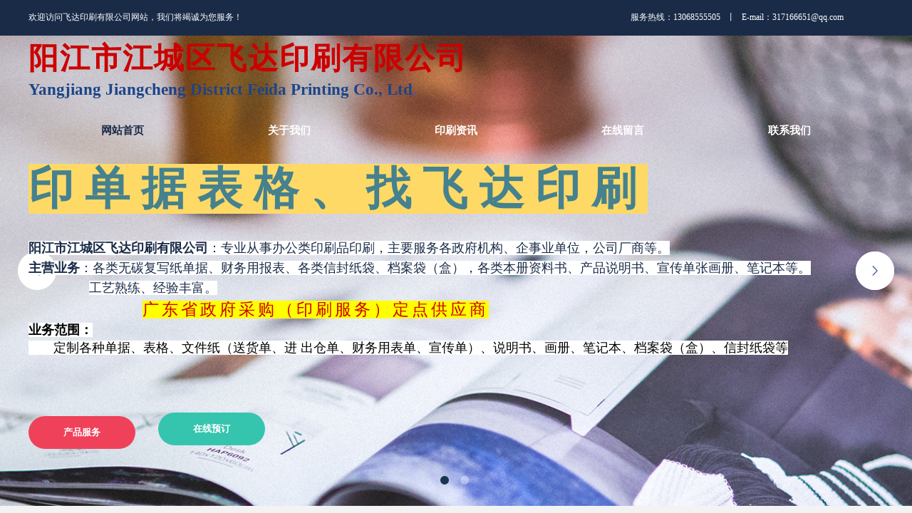

--- FILE ---
content_type: text/html; charset=utf-8
request_url: http://www.yj665.com/
body_size: 27936
content:
<!DOCTYPE html PUBLIC "-//W3C//DTD XHTML 1.0 Transitional//EN" "http://www.w3.org/TR/xhtml1/DTD/xhtml1-transitional.dtd">
<html xmlns="http://www.w3.org/1999/xhtml" lang="zh-Hans" >
	<head>
		<meta http-equiv="X-UA-Compatible" content="IE=Edge,chrome=1" />
	<meta name="viewport" content="width=1200" />	<meta http-equiv="Content-Type" content="text/html; charset=utf-8" />
		<meta name="format-detection" content="telephone=no" />
	     <meta http-equiv="Cache-Control" content="no-transform"/> 
     <meta http-equiv="Cache-Control" content="no-siteapp"/>
	<title>阳江市江城区飞达印刷有限公司</title>
	<meta name="keywords"  content="网站关键字" />
	<meta name="description" content="网站描述" />
    
                
			<link rel="shortcut icon" href="http://static.websiteonline.cn/website/template/default/images/favicon.ico" type="image/x-icon" />
	<link rel="Bookmark" href="http://static.websiteonline.cn/website/template/default/images/favicon.ico" />
		

		<link href="http://static.websiteonline.cn/website/template/default/css/default.css?v=17534100" rel="stylesheet" type="text/css" />
<link href="http://www.yj665.com/template/default/css/font/font.css?v=15750090" rel="stylesheet" type="text/css" />
<link href="http://www.yj665.com/template/default/css/wpassword/iconfont.css?v=17496248" rel="stylesheet" type="text/css" />
<link href="http://static.websiteonline.cn/website/plugin/title/css/title.css?v=17083134" rel="stylesheet" type="text/css" />
<link href="http://static.websiteonline.cn/website/plugin/unslider/css/unslider.css?v=16086236" rel="stylesheet" type="text/css" />
<link href="http://static.websiteonline.cn/website/plugin/media/css/media.css?v=14077216" rel="stylesheet" type="text/css" />
<link href="http://static.websiteonline.cn/website/plugin/lantern/css/lantern.css?v=17326740" rel="stylesheet" type="text/css" />
<style type="text/css">.prop_rotate_angle sup,.prop_rotate_angle .posblk-deg{font-size:11px; color:#CDCDCD; font-weight:normal; font-style:normal; }ins#qiao-wrap{height:0;} #qiao-wrap{display:block;}
</style> 
</head>
<body  >
<input type="hidden" value="2" name="_user_level_val" />
								<script type="text/javascript" language="javascript" src="http://static.websiteonline.cn/website/script/??libsjq.js,jquery.custom.js,jquery.lazyload.js,jquery.rotateutility.js,lab.js,wopop_all.js,jquery.cookie.js,jquery.simplemodal.js,fullcollumn.js,objectFitPolyfill.min.js,ierotate.js,effects/velocity.js,effects/velocity.ui.js,effects/effects.js,fullpagescroll.js,common.js,heightAdapt.js?v=17573096"></script>
<script type="text/javascript" language="javascript" src="http://static.websiteonline.cn/website/plugin/??unslider/js/init.js,new_navigation/js/overall.js,new_navigation/styles/hs9/init.js,buttons/js/init.js,media/js/init.js,shapes/js/init.js,article_list/js/init.js?v=17621358"></script>
	<script type="text/javascript" language="javascript">
    			var webmodel = {};
	        
    wp_pages_global_func($.extend({
        'isedit': '0',
        'islogin': '0',
        'domain': 'pmobd6d98',
        'p_rooturl': 'http://www.yj665.com',
        'static_rooturl': 'http://static.websiteonline.cn/website',
        'interface_locale': "zh_CN",
        'dev_mode': "0",
        'getsession': ''
    }, {"phpsessionid":"","punyurl":"http:\/\/www.yj665.com","curr_locale":"zh_CN","mscript_name":"","converted":false}));
    
	</script>

<link href="http://www.yj665.com/867191bca8fe28e6bf12b39e43b73a5e.cssx" rel="stylesheet" /><div id="page_set_css">
</div><input type="hidden" id="page_id" name="page_id" value="1" rpid="1">
<div id="scroll_container" class="scroll_contain" style="">
	    	<div id="scroll_container_bg" style=";">&nbsp;</div>
<script>
initScrollcontainerHeight();	
</script>
     <div id="overflow_canvas_container">        <div id="canvas" style=" margin: 0 auto;width:1200px;;height:4324px">
    <div id="layerEB3FF3D90E1FDA992551D5269AFD54FD" class="full_column"   style="width:1200px;position:absolute;top:0px;height:50px;z-index:101;">
    <div class="full_width " style="position:absolute;height:50px;background-color:#1a2b48;background:;">		
    </div>
			<div class="full_content" style="width:1200px; position:absolute;left:0;top:0;margin-left: 0px;;height:50px;">
								<div id='layerE6CC5D08B6E62A022500919C896EDF15' type='title'  class='cstlayer' style='left: 845px; top: 16px; position: absolute; z-index: 103; width: 355px; height: 19px; '  mid=""  fatherid='layerEB3FF3D90E1FDA992551D5269AFD54FD'    deg='0'><div class="wp-title_content" style="overflow-wrap: break-word; padding: 0px; border-color: transparent; border-width: 0px; height: 19px; width: 353px; display: block;"><span style="font-family: 微软雅黑; color: rgb(255, 255, 255); font-size: 12px;">服务热线：13068555505&nbsp; &nbsp;丨&nbsp; &nbsp;E-mail：317166651@qq.com</span><div><br></div></div>
<script type="text/javascript">
$(function(){
	$('.wp-title_content').each(function(){
		if($(this).find('div').attr('align')=='justify'){
			$(this).find('div').css({'text-justify':'inter-ideograph','text-align':'justify'});
		}
	})	
})
</script>

</div><script>				 $('#layerE6CC5D08B6E62A022500919C896EDF15').triggerHandler('layer_ready');</script>                                
                                <div class="fullcontent_opacity" style="width: 100%;height: 100%;position: absolute;left: 0;right: 0;top: 0;display:none;"></div>
			</div>
</div>
<script>
        $(".content_copen").live('click',function(){
        $(this).closest(".full_column").hide();
    });
	var $fullwidth=$('#layerEB3FF3D90E1FDA992551D5269AFD54FD .full_width');
	$fullwidth.css({left:0-$('#canvas').offset().left+$('#scroll_container').offset().left-$('#scroll_container').scrollLeft()-$.parseInteger($('#canvas').css("borderLeftWidth")),width:$('#scroll_container_bg').width()});
	$(function () {
				var videoParams={"id":"layerEB3FF3D90E1FDA992551D5269AFD54FD","bgauto":null,"ctauto":null,"bVideouse":null,"cVideouse":null,"bgvHeight":null,"bgvWidth":null};
		fullcolumn_bgvideo_init_func(videoParams);
                var bgHoverParams={"full":{"hover":null,"opacity":null,"bg":"#1a2b48","id":"layerEB3FF3D90E1FDA992551D5269AFD54FD","bgopacity":null,"zindextopcolorset":""},"full_con":{"hover":null,"opacity":null,"bg":null,"id":"layerEB3FF3D90E1FDA992551D5269AFD54FD","bgopacity":null}};
		fullcolumn_HoverInit(bgHoverParams);
        });
</script>


<div id='layer58F73A3C3954FAA7DB3270F6F2A2727B' type='title'  class='cstlayer' style='left: 0px; top: 16px; position: absolute; z-index: 102; width: 309px; height: 20px; '  mid="layer7E19208254646F87A18A6B6579DB461F"    deg='0'><div class="wp-title_content" style="overflow-wrap: break-word; padding: 0px; border-color: transparent; border-width: 0px; height: 20px; width: 309px; display: block;"><span style="font-family: 微软雅黑; color: rgb(255, 255, 255); font-size: 12px;">欢迎访问飞达印刷有限公司网站，我们将竭诚为您服务！</span></div>

</div><script>				 $('#layer58F73A3C3954FAA7DB3270F6F2A2727B').triggerHandler('layer_ready');</script><div id='layer0B3B46D82CA83EDEED7EE57B21B3868E' type='unslider'  class='cstlayer' style='left: 0px; top: 50px; width: 1200px; height: 660px; position: absolute; z-index: 103; '  mid=""    deg='0'><style>
#layer0B3B46D82CA83EDEED7EE57B21B3868Ehtml5zoo-1{
	margin:0 auto;
}
</style>
<div id="layer0B3B46D82CA83EDEED7EE57B21B3868E_content" class="wp-unslider_content" style="border: none; left: -231.5px; width: 1663px; height: 660px; overflow: hidden; position: absolute;">
<script type="text/javascript">
	 
</script>

<!-- loop star -->
<div id="layer0B3B46D82CA83EDEED7EE57B21B3868Ehtml5zoo-1">
    <ul class="html5zoo-slides" style="display:none;">
  
        <li><img alt="" src="http://pmobd6d98.pic28.websiteonline.cn/upload/templatefiles/banner.jpg" class="html5lightbox" /></a></li>
  
        <li><img alt="" src="http://pmobd6d98.pic28.websiteonline.cn/upload/templatefiles/banner2_mmvb.jpg" class="html5lightbox" /></a></li>
    </ul>
</div>
<!-- loop end -->

<script language="javascript">
(function(){
		var layerparams={"layerid":"layer0B3B46D82CA83EDEED7EE57B21B3868E","pstyle":"none","plborder_size":null,"interval":3000,"autoplays":"true","title_size":40,"title_family":"SimSun","title_color":"#fff","easing":"all","show_title":"1","show_nav":"1","navigation_style":"01","navbg_hover_color":"#17354f","nav_margin_bottom_size":"25","nav_arrow":"1","arrow_left":"http:\/\/pmobd6d98.pic28.websiteonline.cn\/upload\/templatefiles\/1L.png","arrow_right":"http:\/\/pmobd6d98.pic28.websiteonline.cn\/upload\/templatefiles\/1R.png","nav_margin_left_size":"25","nav_margin_right_size":"25","skin":"02","default_show":"1","hover_show":"0","pauseonmouseover":"1","nav_arrow_w_size":"54","nav_arrow_h_size":"54","iconstyle":"01","nav_height_size":"2","wsize":null,"editMode":false,"unslideradapt":null};
	layer_unslider_init_func(layerparams);
})()  
</script>
</div>
</div><script>				 $('#layer0B3B46D82CA83EDEED7EE57B21B3868E').triggerHandler('layer_ready');</script><div id='layerE1E85A339FEF27B62F347BC4DB60D14E' type='title'  class='cstlayer' style='left: 0px; top: 53px; width: 623px; height: 58px; position: absolute; z-index: 111; '  mid=""    deg='0'><div class="wp-title_content" style="border-width: 0px; border-color: transparent; padding: 0px; width: 623px; height: 58px; display: block; overflow-wrap: break-word;"><span style="color: rgb(32, 18, 77); letter-spacing: 2px; font-family: 微软雅黑; font-size: 27px;"><strong><span style="font-size: 42px; color: rgb(204, 0, 0);">阳江市江城区飞达印刷有限公司</span><span style="font-size: 42px;">​</span><span style="font-size: 42px;">​</span></strong></span></div>

</div><script>				 $('#layerE1E85A339FEF27B62F347BC4DB60D14E').triggerHandler('layer_ready');</script><div id='layerA97D72D4F22B9EAD741D15A26A97271C' type='title'  class='cstlayer' style='left: 0px; top: 110px; width: 615px; height: 47px; position: absolute; z-index: 109; '  mid=""    deg='0'><div class="wp-title_content" style="border-width: 0px; border-color: transparent; padding: 0px; width: 615px; height: 47px; display: block; overflow-wrap: break-word;"><font color="#ffffff" face="微软雅黑"><span style="font-size: 16px; color: rgb(103, 78, 167);"><span style="color: rgb(28, 69, 135); font-size: 23px;"><strong>Yangjiang Jiangcheng District Feida Printing Co., Ltd</strong></span><strong><span style="font-size: 23px;">.</span></strong></span></font></div>

</div><script>				 $('#layerA97D72D4F22B9EAD741D15A26A97271C').triggerHandler('layer_ready');</script><div id='layerD1033AB31C3E4132636F0DBAE281F649' type='new_navigation'  class='cstlayer' style='left: 0px; top: 158px; width: 1200px; height: 50px; position: absolute; z-index: 110; '  mid=""    deg='0'><div class="wp-new_navigation_content" style="border-width: 0px; border-color: transparent; width: 1200px; display: block; overflow: visible; height: auto;;display:block;overflow:hidden;height:0px;" type="0">
<script type="text/javascript"> 
		
		$("#layerD1033AB31C3E4132636F0DBAE281F649").data("m_show", '');
	</script>
<div skin="hs9" class="nav1 menu_hs9" ishorizon="1" colorstyle="black" direction="0" more="更多" moreshow="1" morecolor="darkorange" hover="1" hover_scr="0" submethod="0" umenu="0" dmenu="0" sethomeurl="http://www.yj665.com/page1" smcenter="0">
		<ul id="nav_layerD1033AB31C3E4132636F0DBAE281F649" class="navigation"  style="width:auto;"  >
		<li style="width:20%;box-sizing:border-box;z-index:2;"  class="wp_subtop"  pid="1" ><a class="  "  href="http://www.yj665.com"><span style="display:block;overflow:hidden;">网站首页</span></a></li><li style="width:20%;box-sizing:border-box;z-index:2;"  class="wp_subtop"  pid="4" ><a class="  "  href="http://www.yj665.com/page4"><span style="display:block;overflow:hidden;">关于我们</span></a></li><li style="width:20%;box-sizing:border-box;z-index:2;"  class="wp_subtop"  pid="6" ><a class=" sub "  href="http://www.yj665.com/page6"><span style="display:block;overflow:hidden;">印刷资讯</span></a><ul style="z-index:2;"><li style="z-index:3;"  class=""  pid=0 ><a  class="  "  href="http://www.yj665.com/page3">产品服务</a></li></ul></li><li style="width:20%;box-sizing:border-box;z-index:2;"  class="wp_subtop"  pid="8" ><a class="  "  href="http://www.yj665.com/page8"><span style="display:block;overflow:hidden;">在线留言</span></a></li><li style="width:20%;box-sizing:border-box;z-index:2;"  class="wp_subtop"  pid="9" ><a class="  "  href="http://www.yj665.com/page9"><span style="display:block;overflow:hidden;">联系我们</span></a></li>	</ul>
</div>

<script type="text/javascript"> 
				$("#layerD1033AB31C3E4132636F0DBAE281F649").data("datasty_", '@charset "utf-8";  #nav_layerD1033AB31C3E4132636F0DBAE281F649, #nav_layerD1033AB31C3E4132636F0DBAE281F649 ul {padding:0; margin:0; list-style:none; }  #nav_layerD1033AB31C3E4132636F0DBAE281F649 {padding-left:15px; padding-right:15px;position:relative; background-position:top left;background-repeat:repeat-x;background-color:transparent;background-image:url("http://static.websiteonline.cn/website/plugin/new_navigation/styles/hs9/dbj.jpg");line-height:50px;height:50px; }  #nav_layerD1033AB31C3E4132636F0DBAE281F649 li.wp_subtop {text-align:center;float:left; height:50px;line-height:50px;background-image:url(http://static.websiteonline.cn/website/plugin/new_navigation/view/images/png_bg.png);background-color:transparent;background-position:top left;background-repeat:repeat;}  #nav_layerD1033AB31C3E4132636F0DBAE281F649 li.wp_subtop:hover{text-align:center; background-color:transparent;background-position:top left;height:50px;line-height:50px; background-image:url("http://static.websiteonline.cn/website/plugin/new_navigation/styles/hs9/dhover.jpg");background-repeat:repeat-x;}  #nav_layerD1033AB31C3E4132636F0DBAE281F649 li.wp_subtop>a {white-space: nowrap;overflow:hidden;padding-left:15px;padding-right:15px;text-align:center;display:block;  font-family:arial; font-size:14px; color:#FFFFFF; text-decoration:none; font-weight:normal;font-style:normal;}  #nav_layerD1033AB31C3E4132636F0DBAE281F649 li.wp_subtop>a:hover{color:#333333;text-align:center;font-family:arial; font-size:14px; font-weight:normal;font-style:normal;}  #nav_layerD1033AB31C3E4132636F0DBAE281F649 ul{display:none;width:100%;position:absolute; top:38px; left:-9999px;background-image:url(http://static.websiteonline.cn/website/plugin/new_navigation/view/images/png_bg.png);background-repeat:repeat;background-color:transparent;background-position:top left;padding-bottom:3px;padding-top:3px;}  #nav_layerD1033AB31C3E4132636F0DBAE281F649 ul li{text-align:center;float:left; background-color:#fbfbfb;background-position:top left;background-repeat:repeat;background-image:url(http://static.websiteonline.cn/website/plugin/new_navigation/view/images/png_bg.png);height:25px;line-height:25px;font-weight:normal;}  #nav_layerD1033AB31C3E4132636F0DBAE281F649 ul li:hover{text-align:center;  background-position:top left;background-repeat:repeat;background-image:url(http://static.websiteonline.cn/website/plugin/new_navigation/view/images/png_bg.png);background-color:#2f2f2f;height:25px;line-height:25px;}  #nav_layerD1033AB31C3E4132636F0DBAE281F649 ul li a {white-space: nowrap;color:#666666;text-align:center;float:left; display:block; padding:0 10px 0 10px; font-family:arial; font-size:12px; text-decoration:none; font-weight:normal;font-style:normal;}  #nav_layerD1033AB31C3E4132636F0DBAE281F649 ul li a:hover{color:#fff;text-align:center;float:left; padding:0 10px 0 10px; font-family:arial; font-size:12px; text-decoration:none; font-weight:normal;font-style:normal;}  #nav_layerD1033AB31C3E4132636F0DBAE281F649 li ul.floatRight li {float:right;}  #nav_layerD1033AB31C3E4132636F0DBAE281F649 ul ul {background-image:url(http://static.websiteonline.cn/website/plugin/new_navigation/view/images/png_bg.png);}');
		$("#layerD1033AB31C3E4132636F0DBAE281F649").data("datastys_", '#nav_layerD1033AB31C3E4132636F0DBAE281F649{background-color:transparent;} #nav_layerD1033AB31C3E4132636F0DBAE281F649{background-image:url(http://static.websiteonline.cn/website/plugin/new_navigation/view/images/png_bg.png);} #nav_layerD1033AB31C3E4132636F0DBAE281F649{background:;} #nav_layerD1033AB31C3E4132636F0DBAE281F649 li.wp_subtop>a{font-family:Microsoft YaHei;}  #nav_layerD1033AB31C3E4132636F0DBAE281F649 li.wp_subtop>a{font-weight:bold;}  #nav_layerD1033AB31C3E4132636F0DBAE281F649 li.wp_subtop:hover{background-image:url(http://static.websiteonline.cn/website/plugin/new_navigation/view/images/png_bg.png);} #nav_layerD1033AB31C3E4132636F0DBAE281F649 li.wp_subtop:hover{background-color:transparent;} #nav_layerD1033AB31C3E4132636F0DBAE281F649 li.wp_subtop>a:hover{font-family:Microsoft YaHei;} #nav_layerD1033AB31C3E4132636F0DBAE281F649 li.wp_subtop>a:hover{font-weight:bold;}  #nav_layerD1033AB31C3E4132636F0DBAE281F649 li.wp_subtop>a{color:#ffffff;} #nav_layerD1033AB31C3E4132636F0DBAE281F649 li.wp_subtop>a:hover{color:#1a2b48;} #nav_layerD1033AB31C3E4132636F0DBAE281F649 li.wp_subtop>a{font-size:15px;} #nav_layerD1033AB31C3E4132636F0DBAE281F649 li.wp_subtop>a:hover{font-size:15px;}');
	
		</script>

<script type="text/javascript">
function wp_get_navstyle(layer_id,key){
		var navStyle = $.trim($("#"+layer_id).data(key));
		return navStyle;	
	
}	
richtxt('layerD1033AB31C3E4132636F0DBAE281F649');
</script><script type="text/javascript">
layer_new_navigation_hs9_func({"isedit":false,"layer_id":"layerD1033AB31C3E4132636F0DBAE281F649","menustyle":"hs9"});
layerD1033AB31C3E4132636F0DBAE281F649_liHoverCallBack;
</script>

</div>
<script type="text/javascript">
 $(function(){
	layer_new_navigation_content_func({"isedit":false,"layer_id":"layerD1033AB31C3E4132636F0DBAE281F649","menustyle":"hs9","addopts":[]});
});
</script>

</div><script>				 $('#layerD1033AB31C3E4132636F0DBAE281F649').triggerHandler('layer_ready');</script><div id='layer0329039486633372A63C5D20967D46E2' type='title'  class='cstlayer' style='left: 0px; top: 221px; width: 885px; height: 85px; position: absolute; z-index: 139; '  mid=""    deg='0'><div class="wp-title_content" style="padding: 0px; border: 0px solid transparent; width: 885px; height: 85px; display: block; overflow-wrap: break-word;"><div style="text-align: left;"><span style="color: rgb(69, 129, 142); line-height: 140%; letter-spacing: 16px; font-family: 微软雅黑; font-size: 63px; background-color: rgb(255, 217, 102);"><strong>印单据表格、找飞达印刷</strong></span></div></div>

</div><script>				 $('#layer0329039486633372A63C5D20967D46E2').triggerHandler('layer_ready');</script><div id='layer898C96F5EF1A13240B5D289C891958CB' type='title'  class='cstlayer' style='left: 0px; top: 334px; width: 1200px; height: 204px; position: absolute; z-index: 154; '  mid=""    deg='0'><div class="wp-title_content" style="border-width: 0px; border-color: transparent; padding: 0px; width: 1200px; height: 204px; display: block; overflow-wrap: break-word;"><p style="color: rgb(90, 90, 90); font-family: Arial, 宋体, Helvetica, sans-serif, Verdana; font-size: 12px; font-style: normal; font-variant-ligatures: normal; font-variant-caps: normal; font-weight: normal; text-align: left;"><font color="#1a2b48" face="微软雅黑"><span style="font-size: 18px;"><span style="line-height: 157%; background-color: rgb(255, 255, 255);"><strong>阳江市江城区飞达印刷有限公司</strong></span><span style="font-family:SimHei;"><span style="line-height: 157%; background-color: rgb(255, 255, 255);">：</span><span style="font-family: SimHei; line-height: 157%; background-color: rgb(255, 255, 255);">专业从事办公类印刷品印刷，主要服务各政府机构、企事业单位，公司厂商等。</span></span></span></font></p><p style="color: rgb(90, 90, 90); font-family: Arial, 宋体, Helvetica, sans-serif, Verdana; font-size: 12px; font-style: normal; font-variant-ligatures: normal; font-variant-caps: normal; font-weight: normal; text-align: left;"><font color="#1a2b48" face="微软雅黑"><span style="font-size: 18px;"><strong><span style="line-height: 157%; background-color: rgb(255, 255, 255); font-family: SimHei;">主营业务</span></strong><span style="line-height: 157%; background-color: rgb(255, 255, 255); font-family: SimHei;">：各类无碳复写纸单据、财务用报表、各类信封纸袋、档案袋（盒），各类本册资料书、产品说明书、宣传单张画册、笔记本等。</span></span></font></p><p style="color: rgb(90, 90, 90); font-family: Arial, 宋体, Helvetica, sans-serif, Verdana; font-size: 12px; font-style: normal; font-variant-ligatures: normal; font-variant-caps: normal; font-weight: normal; text-align: left;"><font color="#1a2b48" face="微软雅黑"><span style="font-size: 18px; font-family: SimHei;"><span style="line-height: 157%; font-family: SimHei;">&nbsp; &nbsp; &nbsp; &nbsp; &nbsp; &nbsp; &nbsp; &nbsp; &nbsp;<span style="background-color:#ffffff;">工艺熟练、经验丰富。</span></span></span></font></p><p style="color: rgb(90, 90, 90); font-family: Arial, 宋体, Helvetica, sans-serif, Verdana; font-size: 12px; font-style: normal; font-variant-ligatures: normal; font-variant-caps: normal; font-weight: normal; text-align: left;"><font color="#1a2b48" face="微软雅黑"><span style="font-size: 18px;">&nbsp; &nbsp; &nbsp; &nbsp; &nbsp; &nbsp; &nbsp; &nbsp; &nbsp; &nbsp; &nbsp; &nbsp; &nbsp; &nbsp; &nbsp; &nbsp;&nbsp;<span style="letter-spacing: 4px; line-height: 145%; font-size: 23px; color: rgb(204, 0, 0); background-color: rgb(255, 255, 0);">广东省政府采购（印刷服务）定点供应商</span></span></font></p><p style=""><font color="#cc0000"><span style="font-size: 18px; color: rgb(0, 0, 0); background-color: rgb(255, 255, 255);"><strong>业务范围：</strong></span></font></p><p style=""><font color="#cc0000"><span style="font-size: 18px; color: rgb(0, 0, 0); background-color: rgb(255, 255, 255); font-family: SimHei;">&nbsp; &nbsp; &nbsp; &nbsp;定制各种单据、表格、文件纸（送货单、进 出仓单、财务用表单、宣传单）</span></font><span style="color: rgb(0, 0, 0); font-size: 18px; background-color: rgb(255, 255, 255); font-family: SimHei;">、</span><span style="color: rgb(0, 0, 0); font-size: 18px; background-color: rgb(255, 255, 255); font-family: SimHei;">说明书、画册、笔记本</span><span style="color: rgb(204, 0, 0);"><span style="font-size: 18px; color: rgb(0, 0, 0); background-color: rgb(255, 255, 255); font-family: SimHei;">、</span><span style="font-size: 18px; color: rgb(0, 0, 0); background-color: rgb(255, 255, 255); font-family: SimHei;">档案袋（盒）、信封纸袋等</span></span></p></div>

</div><script>				 $('#layer898C96F5EF1A13240B5D289C891958CB').triggerHandler('layer_ready');</script><div id='layer20A3B6239336B28E9862B872DA1C9BAF' type='buttons'  class='cstlayer' style='left: 182px; top: 579px; width: 150px; height: 46px; position: absolute; z-index: 113; '  mid=""    deg='0'><div class="wp-buttons_content" style="padding: 0px; border: 0px solid transparent; width: 150px; height: 46px; overflow: hidden;"><a href="http://www.yj665.com/page8"  class="btnarea button_btndefault-link" style="width:150px;left:0px;top:0px;height:46px;line-height:46px;">
  <span class="button_btndefault-label">在线预订</span>
</a><script type="text/javascript" src="http://static.websiteonline.cn/website/script/usermanagemob/clipboard.js"></script>
<script language="javascript">$('#layer20A3B6239336B28E9862B872DA1C9BAF').layer_ready(function(){
	
			(function(){
	var param={"layerid":"layer20A3B6239336B28E9862B872DA1C9BAF","bgFlag":0,"bhFlag":0};
	layer_buttons_text_display_func(param);
	})();
	
	
			
		
		
			    
    	    
		btnFloat({"border_radius":"50px 50px 50px 50px","shadow_enable":"hide","txtfont_name":"Microsoft YaHei","bgcolor_link":"rgba(53,197,175,1)","bgcolor_hover":"rgba(26,43,72,1)","ostyle":{"btnarea":"width:150px;left:0px;top:0px;height:46px;line-height:46px;"},"txtfont_size":"13","btntext":"\u5728\u7ebf\u9884\u8ba2","btnlink":{"ctype":"page","options":{"menuid":"8","target":"0"},"address":"https:\/\/website-edit.onlinewebsite.cn\/website\/index.php?_m=wp_frontpage&_a=index&id=8&domain=travel-1131213&editdomain=&SessionID=5e251dabb0a7b2959c442b50b8929a67"}},'layer20A3B6239336B28E9862B872DA1C9BAF')
	});</script>
</div>

</div><script>				 $('#layer20A3B6239336B28E9862B872DA1C9BAF').triggerHandler('layer_ready');</script><div id='layer29365E2197D983046ABD21075A5D6FCE' type='buttons'  class='cstlayer' style='left: 0px; top: 584px; width: 150px; height: 46px; position: absolute; z-index: 114; '  mid=""    deg='0'><div class="wp-buttons_content" style="padding: 0px; border: 0px solid transparent; width: 150px; height: 46px; overflow: hidden;"><a href="http://www.yj665.com/page3"  class="btnarea button_btndefault-link" style="width:150px;left:0px;top:0px;height:46px;line-height:46px;">
  <span class="button_btndefault-label">产品服务</span>
</a><script type="text/javascript" src="http://static.websiteonline.cn/website/script/usermanagemob/clipboard.js"></script>
<script language="javascript">$('#layer29365E2197D983046ABD21075A5D6FCE').layer_ready(function(){
	
			(function(){
	var param={"layerid":"layer29365E2197D983046ABD21075A5D6FCE","bgFlag":0,"bhFlag":0};
	layer_buttons_text_display_func(param);
	})();
	
	
			
		
		
			    
    	    
		btnFloat({"border_radius":"50px 50px 50px 50px","shadow_enable":"hide","txtfont_name":"Microsoft YaHei","bgcolor_link":"rgba(239,66,90,1)","bgcolor_hover":"rgba(26,43,72,1)","ostyle":{"btnarea":"width:150px;left:0px;top:0px;height:46px;line-height:46px;"},"txtfont_size":"13","btntext":"\u4ea7\u54c1\u670d\u52a1","btnlink":{"ctype":"page","options":{"menuid":"3","target":"0"},"address":"https:\/\/website-edit.onlinewebsite.cn\/website\/index.php?_m=wp_frontpage&_a=index&id=3&domain=travel-1131213&editdomain=&SessionID=5e251dabb0a7b2959c442b50b8929a67"}},'layer29365E2197D983046ABD21075A5D6FCE')
	});</script>
</div>

</div><script>				 $('#layer29365E2197D983046ABD21075A5D6FCE').triggerHandler('layer_ready');</script><div id='layerAD1B4588E5EAA413519D6D6B5F91AD9C' type='gototop'  class='cstlayer' style='left: 1050px; top: 636px; position: absolute; z-index: 102; width: 150px; height: 100px; '  mid=""    deg='0'>

<div class="wp-gototop_content" style="padding: 0px; border-color: transparent; border-width: 0px; overflow: hidden; width: 150px; height: 100px;">
		
    <script language="javascript">
	
$(function(){
		// Fixed IE border-radius
		var $piegttops = $('#layerAD1B4588E5EAA413519D6D6B5F91AD9C').not('[deleted="deleted"]');
		if ($.browser.msie && ($.browser.version <= 8)) {
			if ($.inArray("stylef", ['arrowleft','arrowright']) == -1) {
				$('.wpgttop-wrapper,a.gttoparea,a.gttoparea div', '#layerAD1B4588E5EAA413519D6D6B5F91AD9C').css("behavior", 'url(script/pie.htc)');
				setTimeout(function(){
					if ($piegttops.find('css3-container').length > 0) $piegttops.find('.piemask').remove();
					else setTimeout(arguments.callee, 500);
				}, 500);
			} else $piegttops.find('.piemask').remove();
		}
		});</script>


</div>

<!--gototop js-->
<script lang="javascript">
$(document).ready(function () {
	var goToTopijsTime;
	$.fn.goToTopijs=function(options){
		var opts = $.extend({},$.fn.goToTopijs.def,options);
		var $window=$(window);
		var $body = $('#scroll_container');
		var $this=$(this);
		clearTimeout(goToTopijsTime);
		goToTopijsTime=setTimeout(function(){
			var controlLeft;
			if ($window.width() > opts.pageHeightJg * 2 + opts.pageWidth) {
				controlLeft = ($window.width() - opts.pageWidth) / 2 + opts.pageWidth + opts.pageWidthJg;
			}else{
				controlLeft = $window.width()- opts.pageWidthJg-$this.width();
			}
			var cssfixedsupport=$.browser.msie && parseFloat($.browser.version) < 7;//判断是否ie6
			var controlTop=$window.height() - opts.pageHeightJg;
			controlTop=cssfixedsupport ? $window.scrollTop() + controlTop : controlTop;
			var scrolTop = Math.max($(window).scrollTop(), $body.scrollTop());
                        var shouldvisible=( scrolTop >= opts.startline )? true : false;  
			if (shouldvisible){
				$this.stop().show();
			}else{
				$this.stop().hide();			}
						var curdistance = '150';
			var gscrollWidth = 18;
			var gt_right = parseInt(gscrollWidth) + parseInt(curdistance);
			$this.css({
				position: cssfixedsupport ? 'absolute' : 'fixed',
				top: controlTop,
				right:gt_right
			});
		},30);
		$(this).click(function(event){
			$(document.body).add($body).stop().animate( { scrollTop: $(opts.targetObg).offset().top}, opts.duration);
			$(this).blur();
			event.preventDefault();
			event.stopPropagation();
		});
	};
	
	$.fn.goToTopijs.def={
		pageWidth:310,//页面宽度
		pageWidthJg:2,//按钮和页面的间隔距离
		pageHeightJg:100+40,//按钮和页面底部的间隔距离
		startline:120,//出现回到顶部按钮的滚动条scrollTop距离
		duration:200,//回到顶部的速度时间
		targetObg:"body"//目标位置
	};
});
$(function(){
            $('<a href="#none" class="gototop_backToTop" title="返回顶部">返回顶部</a>').appendTo("body");
    });


$(function(){
	$(".gototop_backToTop").goToTopijs();
	var $scroll_container = $(window).add('#scroll_container');
	$scroll_container.bind('scroll resize',function(){
		$(".gototop_backToTop").goToTopijs({
			pageWidth:960,
			duration:0
		});
	});
});

</script>
<!--gototop js end-->
</div><script>				 $('#layerAD1B4588E5EAA413519D6D6B5F91AD9C').triggerHandler('layer_ready');</script><div id="layerCEE07CE195AF5B39965E0364CD5DF2D1" class="full_column"   style="width:1200px;position:absolute;top:710px;height:600px;z-index:104;">
    <div class="full_width " style="position:absolute;height:600px;background-color:#f3f3f3;background:;">		
    </div>
			<div class="full_content" style="width:1200px; position:absolute;left:0;top:0;margin-left: 0px;;height:600px;">
								<div id='layerB4A78D6457BB48650DBF530B474F1168' type='media'  class='cstlayer' style='left: 68px; top: 49px; position: absolute; z-index: 100; width: 437px; height: 468px; '  mid=""  fatherid='layerCEE07CE195AF5B39965E0364CD5DF2D1'    deg='0'><script>
create_pc_media_set_pic('layerB4A78D6457BB48650DBF530B474F1168',false);
</script>
<div class="wp-media_content"  style="overflow: hidden; width: 437px; height: 468px; border-width: 0px; border-style: solid; padding: 0px;" type="0">
<div class="img_over"  style='overflow: hidden; border-color: transparent; border-width: 0px; position: relative; width: 437px; height: 468px;'>

<div class="imgloading" style="z-index:100;"> </div>
<img  id="wp-media-image_layerB4A78D6457BB48650DBF530B474F1168" onerror="set_thumb_layerB4A78D6457BB48650DBF530B474F1168(this);" onload="set_thumb_layerB4A78D6457BB48650DBF530B474F1168(this);" class="paragraph_image"  type="zoom" src="http://pmobd6d98.pic28.websiteonline.cn/upload/kz86.jpg" style="width: auto; height: 468px; top: 0px; left: -42px; position: relative;;" />
</div>

</div>
<script>
(function(){
		layer_media_init_func('layerB4A78D6457BB48650DBF530B474F1168',{"isedit":false,"has_effects":false});
})()
</script>
</div><script>				 $('#layerB4A78D6457BB48650DBF530B474F1168').triggerHandler('layer_ready');</script><div id='layer7D42DE82D38AB018145A4B9211A06A3E' type='media'  class='cstlayer' style='left: 253px; top: 295px; position: absolute; z-index: 114; width: 237px; height: 254px; '  mid=""  fatherid='layerCEE07CE195AF5B39965E0364CD5DF2D1'    deg='0'><script>
create_pc_media_set_pic('layer7D42DE82D38AB018145A4B9211A06A3E',false);
</script>
<div class="wp-media_content"  style="overflow: hidden; width: 197px; height: 214px; border-width: 20px; border-style: solid; padding: 0px; border-color: rgb(243, 243, 243);" type="0">
<div class="img_over"  style='overflow: hidden; border-color: transparent; border-width: 0px; position: relative; width: 197px; height: 214px;'>

<div class="imgloading" style="z-index:100;"> </div>
<img  id="wp-media-image_layer7D42DE82D38AB018145A4B9211A06A3E" onerror="set_thumb_layer7D42DE82D38AB018145A4B9211A06A3E(this);" onload="set_thumb_layer7D42DE82D38AB018145A4B9211A06A3E(this);" class="paragraph_image"  type="zoom" src="http://pmobd6d98.pic28.websiteonline.cn/upload/xfbf.png" style="width: 197px; height: auto; top: -4px; left: 0px; position: relative;;" />
</div>

</div>
<script>
(function(){
		layer_media_init_func('layer7D42DE82D38AB018145A4B9211A06A3E',{"isedit":false,"has_effects":false});
})()
</script>
</div><script>				 $('#layer7D42DE82D38AB018145A4B9211A06A3E').triggerHandler('layer_ready');</script><div id='layer1D6E944411891FB158DE699CFB6DD1A9' type='shapes'  class='cstlayer' style='left: 0px; top: 90px; position: absolute; z-index: 101; width: 170px; height: 140px; '  mid=""  fatherid='layerCEE07CE195AF5B39965E0364CD5DF2D1'    deg='0'><div class="wp-shapes_content" style="width: 170px; height: 140px;">
<canvas width="200" height="200" ></canvas>
</div>
<script>
(function(){
var options=$.extend({},{"shape_type":"rectan","borderline":"0","fillcolor":"#ef425a","strcolor":"#666"});
options.layerid='layer1D6E944411891FB158DE699CFB6DD1A9';
layer_shapes_draw_func(options);
var radius = $("#layer1D6E944411891FB158DE699CFB6DD1A9").find(".wp-shapes_content");
var radiusval = radius.css("border-radius");
if("0px"!=radiusval) $("#layer1D6E944411891FB158DE699CFB6DD1A9").find("canvas").css("border-radius",radiusval);
})();
</script></div><script>				 $('#layer1D6E944411891FB158DE699CFB6DD1A9').triggerHandler('layer_ready');</script><div id='layer7BFF588F8D9536685A7350AACDB99659' type='title'  class='cstlayer' style='left: 10px; top: 114px; position: absolute; z-index: 102; width: 150px; height: 54px; '  mid=""  fatherid='layerCEE07CE195AF5B39965E0364CD5DF2D1'    deg='0'><div class="wp-title_content" style="overflow-wrap: break-word; padding: 0px; border-color: transparent; border-width: 0px; height: 54px; width: 150px; display: block;"><div style="text-align: center;"><span style="font-family: 微软雅黑; font-size: 40px; color: rgb(255, 255, 255);"><strong>20年</strong></span></div></div>

</div><script>				 $('#layer7BFF588F8D9536685A7350AACDB99659').triggerHandler('layer_ready');</script><div id='layer90884D14D1C2D5F566F22CE9CE4612D7' type='title'  class='cstlayer' style='left: 10px; top: 169px; position: absolute; z-index: 103; width: 156px; height: 25px; '  mid=""  fatherid='layerCEE07CE195AF5B39965E0364CD5DF2D1'    deg='0'><div class="wp-title_content" style="overflow-wrap: break-word; padding: 0px; border-color: transparent; border-width: 0px; height: 25px; width: 156px; display: block;"><div style="text-align: center;"><span style="color: rgb(255, 255, 255); font-family: 微软雅黑; font-size: 14px;"><span style="font-size: 16px;">单据表格宣传册印刷</span><span style="font-size: 16px;">​</span><span style="font-size: 16px;">经验</span></span></div></div>

</div><script>				 $('#layer90884D14D1C2D5F566F22CE9CE4612D7').triggerHandler('layer_ready');</script><div id='layer29257D4D294243B14221FCDD5219863A' type='title'  class='cstlayer' style='left: 10px; top: 192px; position: absolute; z-index: 104; width: 150px; height: 22px; '  mid=""  fatherid='layerCEE07CE195AF5B39965E0364CD5DF2D1'    deg='0'><div class="wp-title_content" style="overflow-wrap: break-word; padding: 0px; border-color: transparent; border-width: 0px; height: 22px; width: 150px; display: block;"><div style="text-align: center;"><font color="#ffffff" face="微软雅黑"><span style="font-size: 17px;">经验丰富</span></font></div></div>

</div><script>				 $('#layer29257D4D294243B14221FCDD5219863A').triggerHandler('layer_ready');</script><div id='layer6A792B21604DE48B8CE769CB382A78F9' type='title'  class='cstlayer' style='left: 560px; top: 68px; position: absolute; z-index: 108; width: 640px; height: 27px; '  mid=""  fatherid='layerCEE07CE195AF5B39965E0364CD5DF2D1'    deg='0'><div class="wp-title_content" style="overflow-wrap: break-word; padding: 0px; border-color: transparent; border-width: 0px; height: 27px; width: 640px; display: block;"><span style="font-family: 微软雅黑; font-size: 16px; color: rgb(53, 197, 175);">品质精益求精，服务永无止境</span></div>

</div><script>				 $('#layer6A792B21604DE48B8CE769CB382A78F9').triggerHandler('layer_ready');</script><div id='layer439877DEAF1DF6239AF94F87C5831E27' type='title'  class='cstlayer' style='left: 560px; top: 95px; position: absolute; z-index: 105; width: 640px; height: 36px; '  mid=""  fatherid='layerCEE07CE195AF5B39965E0364CD5DF2D1'    deg='0'><div class="wp-title_content" style="overflow-wrap: break-word; padding: 0px; border-color: transparent; border-width: 0px; height: 36px; width: 640px; display: block;"><strong style="color: rgb(26, 43, 72); font-family: 微软雅黑; font-size: 18px;"><span style="font-size: 24px; letter-spacing: 6px;">阳江市江城区飞达印刷有限公司</span><span style="font-size: 24px; letter-spacing: 6px;">​</span><span style="font-size: 24px; letter-spacing: 6px;">​</span><span style="font-size: 24px; letter-spacing: 6px;">​</span><span style="font-size: 24px; letter-spacing: 6px;">​</span><span style="font-size: 24px; letter-spacing: 6px;">​</span><span style="font-size: 24px; letter-spacing: 6px;">​</span></strong></div>

</div><script>				 $('#layer439877DEAF1DF6239AF94F87C5831E27').triggerHandler('layer_ready');</script><div id='layerD07F1CF4A5F70A8CF6B8341F98D3B2E8' type='title'  class='cstlayer' style='left: 559px; top: 152px; position: absolute; z-index: 109; width: 640px; height: 129px; transform: rotate(0deg); transform-origin: 0px 0px 0px; '  mid=""  fatherid='layerCEE07CE195AF5B39965E0364CD5DF2D1'    deg='0'><div class="wp-title_content" style="overflow-wrap: break-word; padding: 0px; border-color: transparent; border-width: 0px; height: 129px; width: 640px; display: block;"><p><span style="font-family: 微软雅黑; font-size: 13px; line-height: 260%;"><span style="line-height: 170%; font-size: 17px;">1993年开始从事印刷行业</span><span style="line-height: 170%; font-size: 17px;">，2003年创立</span><span style="line-height: 170%; font-size: 17px;">阳江市阳东区方寸印刷厂后更名为：</span></span><strong style="font-family: 微软雅黑; color: rgb(26, 43, 72); font-size: 18px;"><span style="line-height: 170%; font-size: 17px;">阳江市江城区飞达印刷有限公司&nbsp;</span></strong><span style="font-family: 微软雅黑; line-height: 170%; font-size: 17px;">；</span><span style="font-family: 微软雅黑; line-height: 170%; font-size: 17px;">以要想成功就要将所做的事情专业化为工作理念，聘用超十年工作经验的员工团体，举轻若重式的</span><span style="font-family: 微软雅黑; line-height: 170%; font-size: 17px;">从事着单据</span><span style="font-family: 微软雅黑; font-size: 17px; line-height: 170%;">、</span><span style="font-family: 微软雅黑; font-size: 17px; line-height: 170%;">表格</span><span style="font-family: 微软雅黑; font-size: 16px;"><span style="font-size: 17px; line-height: 170%;">等零印业务，多台印刷设备在保证了质量的同时给到你最优惠的价格，</span><span style="font-size: 17px; line-height: 170%;">专业的业务团队让你觉得更贴心。</span></span></p><p><br></p></div>

</div><script>				 $('#layerD07F1CF4A5F70A8CF6B8341F98D3B2E8').triggerHandler('layer_ready');</script><div id='layer2BD0AB481E3DC8B660EAC3C3CF51BFFD' type='media'  class='cstlayer' style='left: 552px; top: 370px; position: absolute; z-index: 113; width: 48px; height: 48px; '  mid=""  fatherid='layerCEE07CE195AF5B39965E0364CD5DF2D1'    deg='0'><script>
create_pc_media_set_pic('layer2BD0AB481E3DC8B660EAC3C3CF51BFFD',false);
</script>
<div class="wp-media_content"  style="overflow: hidden; width: 48px; height: 48px;" type="0">
<div class="img_over"  style='overflow: hidden; border-color: transparent; border-width: 0px; position: relative; width: 48px; height: 48px;'>

<div class="imgloading" style="z-index:100;"> </div>
<img  id="wp-media-image_layer2BD0AB481E3DC8B660EAC3C3CF51BFFD" onerror="set_thumb_layer2BD0AB481E3DC8B660EAC3C3CF51BFFD(this);" onload="set_thumb_layer2BD0AB481E3DC8B660EAC3C3CF51BFFD(this);" class="paragraph_image"  type="zoom" src="http://pmobd6d98.pic28.websiteonline.cn/upload/templatefiles/jz8y.png" style="width: 48px; height: 48px;;" />
</div>

</div>
<script>
(function(){
		layer_media_init_func('layer2BD0AB481E3DC8B660EAC3C3CF51BFFD',{"isedit":false,"has_effects":false});
})()
</script>
</div><script>				 $('#layer2BD0AB481E3DC8B660EAC3C3CF51BFFD').triggerHandler('layer_ready');</script><div id='layerA6E16C14DDF70E185527896C08AF58B7' type='title'  class='cstlayer' style='left: 546px; top: 433px; position: absolute; z-index: 112; width: 127px; height: 23px; '  mid=""  fatherid='layerCEE07CE195AF5B39965E0364CD5DF2D1'    deg='0'><div class="wp-title_content" style="overflow-wrap: break-word; padding: 0px; border-color: transparent; border-width: 0px; height: 23px; width: 127px; display: block;"><span style="font-family: 微软雅黑; color: rgb(26, 43, 72); font-size: 15px;"><strong>20年行业经验</strong></span></div>

</div><script>				 $('#layerA6E16C14DDF70E185527896C08AF58B7').triggerHandler('layer_ready');</script><div id='layerA50091784860C954B8E271129094595D' type='title'  class='cstlayer' style='left: 529px; top: 456px; position: absolute; z-index: 116; width: 226px; height: 113px; '  mid=""  fatherid='layerCEE07CE195AF5B39965E0364CD5DF2D1'    deg='0'><div class="wp-title_content" style="overflow-wrap: break-word; padding: 0px; border-color: transparent; border-width: 0px; height: 113px; width: 226px; display: block;"><font face="微软雅黑"><span style="font-size: 15px;">2002年成立的飞达印刷，一直以来以要想成功就要将所做的事情专业化，聘用超十年工作经验的员工团体举轻若重式的从事着便笺表格单据等零印业务。</span></font></div>

</div><script>				 $('#layerA50091784860C954B8E271129094595D').triggerHandler('layer_ready');</script><div id='layerBE318329A58D90BD4FBB4DD29E7B4D95' type='media'  class='cstlayer' style='left: 799px; top: 369px; position: absolute; z-index: 111; width: 54px; height: 48px; '  mid=""  fatherid='layerCEE07CE195AF5B39965E0364CD5DF2D1'    deg='0'><script>
create_pc_media_set_pic('layerBE318329A58D90BD4FBB4DD29E7B4D95',false);
</script>
<div class="wp-media_content"  style="overflow: hidden; width: 54px; height: 48px; border-width: 0px; border-style: solid; padding: 0px;" type="0">
<div class="img_over"  style='overflow: hidden; border-color: transparent; border-width: 0px; position: relative; width: 54px; height: 48px;'>

<div class="imgloading" style="z-index:100;"> </div>
<img  id="wp-media-image_layerBE318329A58D90BD4FBB4DD29E7B4D95" onerror="set_thumb_layerBE318329A58D90BD4FBB4DD29E7B4D95(this);" onload="set_thumb_layerBE318329A58D90BD4FBB4DD29E7B4D95(this);" class="paragraph_image"  type="zoom" src="http://pmobd6d98.pic28.websiteonline.cn/upload/templatefiles/bkom.png" style="width: 54px; height: 48px;;" />
</div>

</div>
<script>
(function(){
		layer_media_init_func('layerBE318329A58D90BD4FBB4DD29E7B4D95',{"isedit":false,"has_effects":false});
})()
</script>
</div><script>				 $('#layerBE318329A58D90BD4FBB4DD29E7B4D95').triggerHandler('layer_ready');</script><div id='layer9D07C65B53DEC0DB2A4B67F383219CF8' type='title'  class='cstlayer' style='left: 804px; top: 434px; position: absolute; z-index: 110; width: 127px; height: 23px; '  mid=""  fatherid='layerCEE07CE195AF5B39965E0364CD5DF2D1'    deg='0'><div class="wp-title_content" style="overflow-wrap: break-word; padding: 0px; border-color: transparent; border-width: 0px; height: 23px; width: 127px; display: block;"><span style="font-family: 微软雅黑; color: rgb(26, 43, 72); font-size: 15px;"><strong>高效精准服务</strong></span></div>

</div><script>				 $('#layer9D07C65B53DEC0DB2A4B67F383219CF8').triggerHandler('layer_ready');</script><div id='layerF9EE0C10861FA8B1D0CA2D8AA1E627C0' type='title'  class='cstlayer' style='left: 803px; top: 465px; position: absolute; z-index: 194; width: 177px; height: 81px; '  mid=""  fatherid='layerCEE07CE195AF5B39965E0364CD5DF2D1'    deg='0'><div class="wp-title_content" style="overflow-wrap: break-word; padding: 0px; border-color: transparent; border-width: 0px; height: 81px; width: 177px; display: block;"><span style="font-family: 微软雅黑; font-size: 16px; line-height: 180%;"><strong>主要服务于各政府机构、企事业单位公司工厂等。</strong></span><span style="font-family:微软雅黑;font-size:13px;line-height:200%;"></span></div>

</div><script>				 $('#layerF9EE0C10861FA8B1D0CA2D8AA1E627C0').triggerHandler('layer_ready');</script><div id='layerD613430D0BCEE266481CDBBD01076C59' type='media'  class='cstlayer' style='left: 1005px; top: 370px; position: absolute; z-index: 106; width: 48px; height: 48px; '  mid=""  fatherid='layerCEE07CE195AF5B39965E0364CD5DF2D1'    deg='0'><script>
create_pc_media_set_pic('layerD613430D0BCEE266481CDBBD01076C59',false);
</script>
<div class="wp-media_content"  style="overflow: hidden; width: 48px; height: 48px; border-width: 0px; border-style: solid; padding: 0px;" type="0">
<div class="img_over"  style='overflow: hidden; border-color: transparent; border-width: 0px; position: relative; width: 48px; height: 48px;'>

<div class="imgloading" style="z-index:100;"> </div>
<img  id="wp-media-image_layerD613430D0BCEE266481CDBBD01076C59" onerror="set_thumb_layerD613430D0BCEE266481CDBBD01076C59(this);" onload="set_thumb_layerD613430D0BCEE266481CDBBD01076C59(this);" class="paragraph_image"  type="zoom" src="http://pmobd6d98.pic28.websiteonline.cn/upload/templatefiles/w43g.png" style="width: 48px; height: 48px;;" />
</div>

</div>
<script>
(function(){
		layer_media_init_func('layerD613430D0BCEE266481CDBBD01076C59',{"isedit":false,"has_effects":false});
})()
</script>
</div><script>				 $('#layerD613430D0BCEE266481CDBBD01076C59').triggerHandler('layer_ready');</script><div id='layer7D4B326FEFEA2D48C55D09B8676913F7' type='title'  class='cstlayer' style='left: 1005px; top: 433px; position: absolute; z-index: 107; width: 127px; height: 23px; '  mid=""  fatherid='layerCEE07CE195AF5B39965E0364CD5DF2D1'    deg='0'><div class="wp-title_content" style="overflow-wrap: break-word; padding: 0px; border-color: transparent; border-width: 0px; height: 23px; width: 127px; display: block;"><span style="font-family: 微软雅黑; color: rgb(26, 43, 72); font-size: 15px;"><strong>机器设备</strong></span></div>

</div><script>				 $('#layer7D4B326FEFEA2D48C55D09B8676913F7').triggerHandler('layer_ready');</script><div id='layer982D464E4E12EF62E476BE80230039A1' type='title'  class='cstlayer' style='left: 1005px; top: 460px; position: absolute; z-index: 115; width: 195px; height: 77px; '  mid=""  fatherid='layerCEE07CE195AF5B39965E0364CD5DF2D1'    deg='0'><div class="wp-title_content" style="overflow-wrap: break-word; padding: 0px; border-color: transparent; border-width: 0px; height: 77px; width: 193px; display: block;"><span style="font-family:微软雅黑;font-size:13px;line-height:200%;"><span style="font-size: 18px;">公司现拥有专业的票据宣传单张生产线，</span><span style="font-size: 18px;">德国海德堡印刷机等</span><span style="font-size: 18px;">。</span></span><span style="font-family:微软雅黑;font-size:13px;line-height:200%;"></span></div>

</div><script>				 $('#layer982D464E4E12EF62E476BE80230039A1').triggerHandler('layer_ready');</script>                                
                                <div class="fullcontent_opacity" style="width: 100%;height: 100%;position: absolute;left: 0;right: 0;top: 0;display:none;"></div>
			</div>
</div>
<script>
        $(".content_copen").live('click',function(){
        $(this).closest(".full_column").hide();
    });
	var $fullwidth=$('#layerCEE07CE195AF5B39965E0364CD5DF2D1 .full_width');
	$fullwidth.css({left:0-$('#canvas').offset().left+$('#scroll_container').offset().left-$('#scroll_container').scrollLeft()-$.parseInteger($('#canvas').css("borderLeftWidth")),width:$('#scroll_container_bg').width()});
	$(function () {
				var videoParams={"id":"layerCEE07CE195AF5B39965E0364CD5DF2D1","bgauto":null,"ctauto":null,"bVideouse":null,"cVideouse":null,"bgvHeight":null,"bgvWidth":null};
		fullcolumn_bgvideo_init_func(videoParams);
                var bgHoverParams={"full":{"hover":null,"opacity":null,"bg":"#f3f3f3","id":"layerCEE07CE195AF5B39965E0364CD5DF2D1","bgopacity":null,"zindextopcolorset":""},"full_con":{"hover":null,"opacity":null,"bg":null,"id":"layerCEE07CE195AF5B39965E0364CD5DF2D1","bgopacity":null}};
		fullcolumn_HoverInit(bgHoverParams);
        });
</script>


<div id="layer76C92A0AEC50524FA928E1E9F2DB6ED1" class="full_column"   style="width:1200px;position:absolute;top:1279px;height:950px;z-index:115;">
    <div class="full_width " style="position:absolute;height:950px;background-color:#ffffff;background:;">		
    </div>
			<div class="full_content" style="width:1200px; position:absolute;left:0;top:0;margin-left: 0px;;height:950px;">
								<div id='layerC0F9DA93B642A407ECA594E89CAE5582' type='title'  class='cstlayer' style='left: 0px; top: 60px; position: absolute; z-index: 100; width: 1200px; height: 27px; '  mid=""  fatherid='layer76C92A0AEC50524FA928E1E9F2DB6ED1'    deg='0'><div class="wp-title_content" style="overflow-wrap: break-word; padding: 0px; border-color: transparent; border-width: 0px; height: 27px; width: 1200px; display: block;"><div style="text-align: center;"><span style="color: rgb(239, 66, 90); font-family: 微软雅黑; font-size: 16px;">品质精益求精，服务永无止境</span></div></div>

</div><script>				 $('#layerC0F9DA93B642A407ECA594E89CAE5582').triggerHandler('layer_ready');</script><div id='layerD5B973EE319DD9B80A50580569951F02' type='title'  class='cstlayer' style='left: 0px; top: 89px; position: absolute; z-index: 122; width: 1200px; height: 34px; '  mid=""  fatherid='layer76C92A0AEC50524FA928E1E9F2DB6ED1'    deg='0'><div class="wp-title_content" style="overflow-wrap: break-word; padding: 0px; border-color: transparent; border-width: 0px; height: 34px; width: 1200px; display: block;"><div style="text-align: center;"><strong style="color: rgb(26, 43, 72); font-family: 微软雅黑; font-size: 22px; letter-spacing: 2px;"><span style="line-height: 140%; font-size: 26px;">我们的服务</span></strong></div></div>

</div><script>				 $('#layerD5B973EE319DD9B80A50580569951F02').triggerHandler('layer_ready');</script><div id='layer7A7534B60A914EBF079D8B20FFC50057' type='media'  class='cstlayer' style='left: 0px; top: 189px; position: absolute; z-index: 101; width: 361px; height: 221px; '  mid=""  fatherid='layer76C92A0AEC50524FA928E1E9F2DB6ED1'    deg='0'><script>
create_pc_media_set_pic('layer7A7534B60A914EBF079D8B20FFC50057',false);
</script>
<div class="wp-media_content"  style="overflow: hidden; width: 361px; height: 221px; border-width: 0px; border-style: solid; padding: 0px;" type="1">
<div class="img_over"  style='overflow: hidden; border-color: transparent; border-width: 0px; position: relative; width: 361px; height: 221px;'>

<div class="imgloading" style="z-index:100;"> </div>
<a class="media_link" style="line-height:normal;" href="http://www.yj665.com/page3?product_category=2"  >
<img  id="wp-media-image_layer7A7534B60A914EBF079D8B20FFC50057" onerror="set_thumb_layer7A7534B60A914EBF079D8B20FFC50057(this);" onload="set_thumb_layer7A7534B60A914EBF079D8B20FFC50057(this);" class="paragraph_image"  type="zoom" src="http://pmobd6d98.pic28.websiteonline.cn/upload/mj2i.jpg" style="width: 361px; height: auto; top: -25px; left: 0px; position: relative;;" />
</a>
</div>

</div>
<script>
(function(){
		layer_media_init_func('layer7A7534B60A914EBF079D8B20FFC50057',{"isedit":false,"has_effects":false});
})()
</script>
</div><script>		         $('#layer7A7534B60A914EBF079D8B20FFC50057').data('wopop_imgeffects',{"effect":"effect.small2big","effectrole":"blur","duration":"350","popcolor":"#1a2b48","opacity":20,"src":"http:\/\/pmobd6d98.pic28.websiteonline.cn\/upload\/templatefiles\/lj46.png","background-image":"none","type":"media","delay":0,"loop":0,"loop_infinite":0,"dshow":true,"dset":{"effect":"effect.noeffect","effectrole":"dantu","duration":"350"}});				 $('#layer7A7534B60A914EBF079D8B20FFC50057').triggerHandler('layer_ready');</script><div id='layerA8937B3A805F6917B342D06710A14775' type='media'  class='cstlayer' style='left: 414px; top: 189px; position: absolute; z-index: 102; width: 370px; height: 220px; '  mid=""  fatherid='layer76C92A0AEC50524FA928E1E9F2DB6ED1'    deg='0'><script>
create_pc_media_set_pic('layerA8937B3A805F6917B342D06710A14775',false);
</script>
<div class="wp-media_content"  style="overflow: hidden; width: 370px; height: 220px; border-width: 0px; border-style: solid; padding: 0px;" type="0">
<div class="img_over"  style='overflow: hidden; border-color: transparent; border-width: 0px; position: relative; width: 370px; height: 220px;'>

<div class="imgloading" style="z-index:100;"> </div>
<a class="media_link" style="line-height:normal;" href="http://www.yj665.com/page3?product_category=3"  >
<img  id="wp-media-image_layerA8937B3A805F6917B342D06710A14775" onerror="set_thumb_layerA8937B3A805F6917B342D06710A14775(this);" onload="set_thumb_layerA8937B3A805F6917B342D06710A14775(this);" class="paragraph_image"  type="zoom" src="http://pmobd6d98.pic28.websiteonline.cn/upload/templatefiles/pexels-photo-623046.jpeg" style="width: 370px; height: auto; top: -13px; left: 0px; position: relative;;" />
</a>
</div>

</div>
<script>
(function(){
		layer_media_init_func('layerA8937B3A805F6917B342D06710A14775',{"isedit":false,"has_effects":false});
})()
</script>
</div><script>		         $('#layerA8937B3A805F6917B342D06710A14775').data('wopop_imgeffects',{"effect":"effect.small2big","effectrole":"blur","duration":"350","popcolor":"#1a2b48","opacity":20,"src":"http:\/\/pmobd6d98.pic28.websiteonline.cn\/upload\/templatefiles\/lj46.png","background-image":"none","type":"media","delay":0,"loop":0,"loop_infinite":0,"dshow":true,"dset":{"effect":"effect.noeffect","effectrole":"dantu","duration":"350"}});				 $('#layerA8937B3A805F6917B342D06710A14775').triggerHandler('layer_ready');</script><div id='layerD98251D756EC544EC4195497943E4E78' type='media'  class='cstlayer' style='left: 825px; top: 184px; position: absolute; z-index: 103; width: 369px; height: 225px; '  mid=""  fatherid='layer76C92A0AEC50524FA928E1E9F2DB6ED1'    deg='0'><script>
create_pc_media_set_pic('layerD98251D756EC544EC4195497943E4E78',false);
</script>
<div class="wp-media_content"  style="overflow: hidden; width: 369px; height: 225px; border-width: 0px; border-style: solid; padding: 0px;" type="0">
<div class="img_over"  style='overflow: hidden; border-color: transparent; border-width: 0px; position: relative; width: 369px; height: 225px;'>

<div class="imgloading" style="z-index:100;"> </div>
<a class="media_link" style="line-height:normal;" href="http://www.yj665.com/page3?product_category=4"  >
<img  id="wp-media-image_layerD98251D756EC544EC4195497943E4E78" onerror="set_thumb_layerD98251D756EC544EC4195497943E4E78(this);" onload="set_thumb_layerD98251D756EC544EC4195497943E4E78(this);" class="paragraph_image"  type="zoom" src="http://pmobd6d98.pic28.websiteonline.cn/upload/w7b4.jpg" style="width: 369px; height: auto; top: -55px; left: 0px; position: relative;;" />
</a>
</div>

</div>
<script>
(function(){
		layer_media_init_func('layerD98251D756EC544EC4195497943E4E78',{"isedit":false,"has_effects":false});
})()
</script>
</div><script>		         $('#layerD98251D756EC544EC4195497943E4E78').data('wopop_imgeffects',{"effect":"effect.small2big","effectrole":"blur","duration":"350","popcolor":"#1a2b48","opacity":20,"src":"http:\/\/pmobd6d98.pic28.websiteonline.cn\/upload\/templatefiles\/lj46.png","background-image":"none","type":"media","delay":0,"loop":0,"loop_infinite":0,"dshow":true,"dset":{"effect":"effect.noeffect","effectrole":"dantu","duration":"350"}});				 $('#layerD98251D756EC544EC4195497943E4E78').triggerHandler('layer_ready');</script><div id='layer9E67723658AED877E081B55513FF98B6' type='title'  class='cstlayer' style='left: 0px; top: 409px; position: absolute; z-index: 104; width: 370px; height: 110px; '  mid=""  fatherid='layer76C92A0AEC50524FA928E1E9F2DB6ED1'    deg='0'><div class="wp-title_content" style="overflow-wrap: break-word; padding: 0px; border-color: transparent; border-width: 0px; height: 110px; width: 370px; display: block; border-style: solid; background-color: rgb(243, 243, 243);">&nbsp;</div>

</div><script>				 $('#layer9E67723658AED877E081B55513FF98B6').triggerHandler('layer_ready');</script><div id='layer04D4D3E4CA35AF2B30281941E47DDED8' type='buttons'  class='cstlayer' style='left: 165px; top: 493px; position: absolute; z-index: 105; width: 40px; height: 40px; '  mid=""  fatherid='layer76C92A0AEC50524FA928E1E9F2DB6ED1'    deg='0'><div class="wp-buttons_content" style="padding: 0px; border-color: transparent; border-width: 0px; overflow: hidden; width: 40px; height: 40px; border-style: solid;"><a href="http://www.yj665.com/page3?product_category=2"  class="btnarea button_btndefault-link" style="width:40px;left:0px;top:0px;height:40px;line-height:40px;">
  <span class="button_btndefault-label">+</span>
</a><script type="text/javascript" src="http://static.websiteonline.cn/website/script/usermanagemob/clipboard.js"></script>
<script language="javascript">$('#layer04D4D3E4CA35AF2B30281941E47DDED8').layer_ready(function(){
	
			(function(){
	var param={"layerid":"layer04D4D3E4CA35AF2B30281941E47DDED8","bgFlag":0,"bhFlag":0};
	layer_buttons_text_display_func(param);
	})();
	
	
			
		
		
			    
    	    
		btnFloat({"border_radius":"50px 50px 50px 50px","shadow_enable":"hide","btntext":"+","txtfont_name":"Microsoft YaHei","txtfont_size":"20","bgcolor_link":"rgba(239,66,90,1)","bgcolor_hover":"rgba(26,43,72,1)","ostyle":{"btnarea":"width:40px;left:0px;top:0px;height:40px;line-height:40px;"},"btnarea":"width:40px;left:0px;top:0px;height:40px;line-height:40px;","btnlink":{"topage":"3","objectid":"2","address":"https:\/\/website-edit.onlinewebsite.cn\/website\/index.php?_m=wp_frontpage&_a=index&id=3&domain=travel-1131213&editdomain=&SessionID=5e251dabb0a7b2959c442b50b8929a67&product_category=2","options":{"target":"0"},"ctype":"product_list"}},'layer04D4D3E4CA35AF2B30281941E47DDED8')
	});</script>
</div>

</div><script>				 $('#layer04D4D3E4CA35AF2B30281941E47DDED8').triggerHandler('layer_ready');</script><div id='layer6BE45DC089F66EF221335C166F8D4011' type='title'  class='cstlayer' style='left: 67px; top: 422px; position: absolute; z-index: 124; width: 242px; height: 27px; '  mid=""  fatherid='layer76C92A0AEC50524FA928E1E9F2DB6ED1'    deg='0'><div class="wp-title_content" style="overflow-wrap: break-word; padding: 0px; border-color: transparent; border-width: 0px; height: 27px; width: 242px; display: block;"><div style="text-align: center;"><font color="#1a2b48" face="微软雅黑"><span style="font-size: 18px;"><b>各类无碳复写纸单据</b></span></font></div></div>

</div><script>				 $('#layer6BE45DC089F66EF221335C166F8D4011').triggerHandler('layer_ready');</script><div id='layer8FF6C63357CADAEE42C68B5B4BBC075B' type='title'  class='cstlayer' style='left: 67px; top: 448px; position: absolute; z-index: 125; width: 258px; height: 41px; '  mid=""  fatherid='layer76C92A0AEC50524FA928E1E9F2DB6ED1'    deg='0'><div class="wp-title_content" style="overflow-wrap: break-word; padding: 0px; border-color: transparent; border-width: 0px; height: 41px; width: 258px; display: block;"><div style="text-align: center;"><font color="#35c5af"><span style="font-size: 14px; line-height: 139%;"><b>Print all kinds of carbon-free copy paper documents.</b></span></font></div></div>

</div><script>				 $('#layer8FF6C63357CADAEE42C68B5B4BBC075B').triggerHandler('layer_ready');</script><div id='layerEC9B9312DE63F5D2FF58098FEE52F00A' type='buttons'  class='cstlayer' style='left: 580px; top: 493px; position: absolute; z-index: 107; width: 40px; height: 40px; '  mid=""  fatherid='layer76C92A0AEC50524FA928E1E9F2DB6ED1'    deg='0'><div class="wp-buttons_content" style="padding: 0px; border-color: transparent; border-width: 0px; overflow: hidden; width: 40px; height: 40px; border-style: solid;"><a href="http://www.yj665.com/page3?product_category=3"  class="btnarea button_btndefault-link" style="width:40px;left:0px;top:0px;height:40px;line-height:40px;">
  <span class="button_btndefault-label">+</span>
</a><script type="text/javascript" src="http://static.websiteonline.cn/website/script/usermanagemob/clipboard.js"></script>
<script language="javascript">$('#layerEC9B9312DE63F5D2FF58098FEE52F00A').layer_ready(function(){
	
			(function(){
	var param={"layerid":"layerEC9B9312DE63F5D2FF58098FEE52F00A","bgFlag":0,"bhFlag":0};
	layer_buttons_text_display_func(param);
	})();
	
	
			
		
		
			    
    	    
		btnFloat({"border_radius":"50px 50px 50px 50px","shadow_enable":"hide","btntext":"+","txtfont_name":"Microsoft YaHei","txtfont_size":"20","bgcolor_link":"rgba(239,66,90,1)","bgcolor_hover":"rgba(26,43,72,1)","ostyle":{"btnarea":"width:40px;left:0px;top:0px;height:40px;line-height:40px;"},"btnlink":{"topage":"3","objectid":"3","address":"https:\/\/website-edit.onlinewebsite.cn\/website\/index.php?_m=wp_frontpage&_a=index&id=3&domain=travel-1131213&editdomain=&SessionID=5e251dabb0a7b2959c442b50b8929a67&product_category=3","options":{"target":"0"},"ctype":"product_list"}},'layerEC9B9312DE63F5D2FF58098FEE52F00A')
	});</script>
</div>

</div><script>				 $('#layerEC9B9312DE63F5D2FF58098FEE52F00A').triggerHandler('layer_ready');</script><div id='layer9723CB97488964169535C07170C89A70' type='title'  class='cstlayer' style='left: 479px; top: 432px; position: absolute; z-index: 108; width: 242px; height: 21px; '  mid=""  fatherid='layer76C92A0AEC50524FA928E1E9F2DB6ED1'    deg='0'><div class="wp-title_content" style="overflow-wrap: break-word; padding: 0px; border-color: transparent; border-width: 0px; height: 21px; width: 242px; display: block;"><div style="text-align: center;"><font color="#1a2b48" face="微软雅黑"><span style="font-size: 16px;"><b>DM单、海报、折页</b></span></font></div></div>

</div><script>				 $('#layer9723CB97488964169535C07170C89A70').triggerHandler('layer_ready');</script><div id='layerACB2A11A9CC437505C3B89705ED15AA0' type='title'  class='cstlayer' style='left: 499px; top: 457px; position: absolute; z-index: 109; width: 202px; height: 18px; '  mid=""  fatherid='layer76C92A0AEC50524FA928E1E9F2DB6ED1'    deg='0'><div class="wp-title_content" style="overflow-wrap: break-word; padding: 0px; border-color: transparent; border-width: 0px; height: 18px; width: 202px; display: block;"><div style="text-align: center;"><font color="#35c5af"><span style="font-size: 14px;"><b>Dmsingle, poster, foldout</b></span></font></div></div>

</div><script>				 $('#layerACB2A11A9CC437505C3B89705ED15AA0').triggerHandler('layer_ready');</script><div id='layer2E7B9349CE662AA5EDD80CFB75B93AF8' type='title'  class='cstlayer' style='left: 415px; top: 409px; position: absolute; z-index: 106; width: 370px; height: 110px; '  mid=""  fatherid='layer76C92A0AEC50524FA928E1E9F2DB6ED1'    deg='0'><div class="wp-title_content" style="overflow-wrap: break-word; padding: 0px; border-color: transparent; border-width: 0px; height: 110px; width: 370px; display: block; border-style: solid; background-color: rgb(243, 243, 243);">&nbsp;</div>

</div><script>				 $('#layer2E7B9349CE662AA5EDD80CFB75B93AF8').triggerHandler('layer_ready');</script><div id='layer6CC8C6B19BFB8EF0503AF545CD2B5D35' type='buttons'  class='cstlayer' style='left: 995px; top: 493px; position: absolute; z-index: 111; width: 40px; height: 40px; '  mid=""  fatherid='layer76C92A0AEC50524FA928E1E9F2DB6ED1'    deg='0'><div class="wp-buttons_content" style="padding: 0px; border-color: transparent; border-width: 0px; overflow: hidden; width: 40px; height: 40px; border-style: solid;"><a href="http://www.yj665.com/page3?product_category=4"  class="btnarea button_btndefault-link" style="width:40px;left:0px;top:0px;height:40px;line-height:40px;">
  <span class="button_btndefault-label">+</span>
</a><script type="text/javascript" src="http://static.websiteonline.cn/website/script/usermanagemob/clipboard.js"></script>
<script language="javascript">$('#layer6CC8C6B19BFB8EF0503AF545CD2B5D35').layer_ready(function(){
	
			(function(){
	var param={"layerid":"layer6CC8C6B19BFB8EF0503AF545CD2B5D35","bgFlag":0,"bhFlag":0};
	layer_buttons_text_display_func(param);
	})();
	
	
			
		
		
			    
    	    
		btnFloat({"border_radius":"50px 50px 50px 50px","shadow_enable":"hide","btntext":"+","txtfont_name":"Microsoft YaHei","txtfont_size":"20","bgcolor_link":"rgba(239,66,90,1)","bgcolor_hover":"rgba(26,43,72,1)","ostyle":{"btnarea":"width:40px;left:0px;top:0px;height:40px;line-height:40px;"},"btnlink":{"topage":"3","objectid":"4","address":"https:\/\/website-edit.onlinewebsite.cn\/website\/index.php?_m=wp_frontpage&_a=index&id=3&domain=travel-1131213&editdomain=&SessionID=5e251dabb0a7b2959c442b50b8929a67&product_category=4","options":{"target":"0"},"ctype":"product_list"}},'layer6CC8C6B19BFB8EF0503AF545CD2B5D35')
	});</script>
</div>

</div><script>				 $('#layer6CC8C6B19BFB8EF0503AF545CD2B5D35').triggerHandler('layer_ready');</script><div id='layer5BE5834F8A18AB72894EA460DD5E8319' type='title'  class='cstlayer' style='left: 895px; top: 430px; position: absolute; z-index: 126; width: 242px; height: 21px; '  mid=""  fatherid='layer76C92A0AEC50524FA928E1E9F2DB6ED1'    deg='0'><div class="wp-title_content" style="overflow-wrap: break-word; padding: 0px; border-color: transparent; border-width: 0px; height: 21px; width: 242px; display: block;"><div style="text-align: center;"><font color="#1a2b48" face="微软雅黑"><span style="font-size: 16px;"><b>各类小册子、说明书</b></span></font></div></div>

</div><script>				 $('#layer5BE5834F8A18AB72894EA460DD5E8319').triggerHandler('layer_ready');</script><div id='layer955824D80B9FE316A9E3CC9260FFD012' type='title'  class='cstlayer' style='left: 881px; top: 459px; position: absolute; z-index: 127; width: 243px; height: 22px; '  mid=""  fatherid='layer76C92A0AEC50524FA928E1E9F2DB6ED1'    deg='0'><div class="wp-title_content" style="overflow-wrap: break-word; padding: 0px; border-color: transparent; border-width: 0px; height: 22px; width: 243px; display: block;"><div style="text-align: center;"><span style="font-family: &quot;arial black&quot;; color: rgb(0, 0, 255);">Print brochures and instructions.</span></div></div>

</div><script>				 $('#layer955824D80B9FE316A9E3CC9260FFD012').triggerHandler('layer_ready');</script><div id='layer410C7F6A6EA2500480B8A535CD1EA49B' type='title'  class='cstlayer' style='left: 830px; top: 409px; position: absolute; z-index: 110; width: 370px; height: 110px; '  mid=""  fatherid='layer76C92A0AEC50524FA928E1E9F2DB6ED1'    deg='0'><div class="wp-title_content" style="overflow-wrap: break-word; padding: 0px; border-color: transparent; border-width: 0px; height: 110px; width: 370px; display: block; border-style: solid; background-color: rgb(243, 243, 243);">&nbsp;</div>

</div><script>				 $('#layer410C7F6A6EA2500480B8A535CD1EA49B').triggerHandler('layer_ready');</script><div id='layer1897162D448E74F2716E9C787851F960' type='media'  class='cstlayer' style='left: 415px; top: 557px; position: absolute; z-index: 112; width: 369px; height: 244px; '  mid=""  fatherid='layer76C92A0AEC50524FA928E1E9F2DB6ED1'    deg='0'><script>
create_pc_media_set_pic('layer1897162D448E74F2716E9C787851F960',false);
</script>
<div class="wp-media_content"  style="overflow: hidden; width: 369px; height: 244px; border-width: 0px; border-style: solid; padding: 0px;" type="0">
<div class="img_over"  style='overflow: hidden; border-color: transparent; border-width: 0px; position: relative; width: 369px; height: 244px;'>

<div class="imgloading" style="z-index:100;"> </div>
<a class="media_link" style="line-height:normal;" href="http://www.yj665.com/page3?product_category=6"  >
<img  id="wp-media-image_layer1897162D448E74F2716E9C787851F960" onerror="set_thumb_layer1897162D448E74F2716E9C787851F960(this);" onload="set_thumb_layer1897162D448E74F2716E9C787851F960(this);" class="paragraph_image"  type="zoom" src="http://pmobd6d98.pic28.websiteonline.cn/upload/6ffd.jpg" style="width: 369px; height: auto; top: -7px; left: 0px; position: relative;;" />
</a>
</div>

</div>
<script>
(function(){
		layer_media_init_func('layer1897162D448E74F2716E9C787851F960',{"isedit":false,"has_effects":false});
})()
</script>
</div><script>		         $('#layer1897162D448E74F2716E9C787851F960').data('wopop_imgeffects',{"effect":"effect.small2big","effectrole":"blur","duration":"350","popcolor":"#1a2b48","opacity":20,"src":"http:\/\/pmobd6d98.pic28.websiteonline.cn\/upload\/templatefiles\/lj46.png","background-image":"none","type":"media","delay":0,"loop":0,"loop_infinite":0,"dshow":true,"dset":{"effect":"effect.noeffect","effectrole":"dantu","duration":"350"}});				 $('#layer1897162D448E74F2716E9C787851F960').triggerHandler('layer_ready');</script><div id='layerD3E68E6BDB7A4F7C5D4AA611CB257568' type='media'  class='cstlayer' style='left: 831px; top: 557px; position: absolute; z-index: 113; width: 369px; height: 233px; '  mid=""  fatherid='layer76C92A0AEC50524FA928E1E9F2DB6ED1'    deg='0'><script>
create_pc_media_set_pic('layerD3E68E6BDB7A4F7C5D4AA611CB257568',false);
</script>
<div class="wp-media_content"  style="overflow: hidden; width: 369px; height: 233px; border-width: 0px; border-style: solid; padding: 0px;" type="0">
<div class="img_over"  style='overflow: hidden; border-color: transparent; border-width: 0px; position: relative; width: 369px; height: 233px;'>

<div class="imgloading" style="z-index:100;"> </div>
<a class="media_link" style="line-height:normal;" href="http://www.yj665.com/page3?product_category=7"  >
<img  id="wp-media-image_layerD3E68E6BDB7A4F7C5D4AA611CB257568" onerror="set_thumb_layerD3E68E6BDB7A4F7C5D4AA611CB257568(this);" onload="set_thumb_layerD3E68E6BDB7A4F7C5D4AA611CB257568(this);" class="paragraph_image"  type="zoom" src="http://pmobd6d98.pic28.websiteonline.cn/upload/9nyp.jpg" style="width: 369px; height: 233px; top: -13px; left: 0px; position: relative;;" />
</a>
</div>

</div>
<script>
(function(){
		layer_media_init_func('layerD3E68E6BDB7A4F7C5D4AA611CB257568',{"isedit":false,"has_effects":false});
})()
</script>
</div><script>		         $('#layerD3E68E6BDB7A4F7C5D4AA611CB257568').data('wopop_imgeffects',{"effect":"effect.small2big","effectrole":"blur","duration":"350","popcolor":"#1a2b48","opacity":20,"src":"http:\/\/pmobd6d98.pic28.websiteonline.cn\/upload\/templatefiles\/lj46.png","background-image":"none","type":"media","delay":0,"loop":0,"loop_infinite":0,"dshow":true,"dset":{"effect":"effect.noeffect","effectrole":"dantu","duration":"350"}});				 $('#layerD3E68E6BDB7A4F7C5D4AA611CB257568').triggerHandler('layer_ready');</script><div id='layer2FAF9B24E57BD0CBCD688BE73EF67F25' type='title'  class='cstlayer' style='left: 1px; top: 777px; position: absolute; z-index: 114; width: 370px; height: 110px; '  mid=""  fatherid='layer76C92A0AEC50524FA928E1E9F2DB6ED1'    deg='0'><div class="wp-title_content" style="overflow-wrap: break-word; padding: 0px; border-color: transparent; border-width: 0px; height: 110px; width: 370px; display: block; border-style: solid; background-color: rgb(243, 243, 243);">&nbsp;</div>

</div><script>				 $('#layer2FAF9B24E57BD0CBCD688BE73EF67F25').triggerHandler('layer_ready');</script><div id='layer404769691FD7D1D218AFF867963B8A0B' type='buttons'  class='cstlayer' style='left: 166px; top: 861px; position: absolute; z-index: 115; width: 40px; height: 40px; '  mid=""  fatherid='layer76C92A0AEC50524FA928E1E9F2DB6ED1'    deg='0'><div class="wp-buttons_content" style="padding: 0px; border-color: transparent; border-width: 0px; overflow: hidden; width: 40px; height: 40px; border-style: solid;"><a href="http://www.yj665.com/page3?product_category=5"  class="btnarea button_btndefault-link" style="width:40px;left:0px;top:0px;height:40px;line-height:40px;">
  <span class="button_btndefault-label">+</span>
</a><script type="text/javascript" src="http://static.websiteonline.cn/website/script/usermanagemob/clipboard.js"></script>
<script language="javascript">$('#layer404769691FD7D1D218AFF867963B8A0B').layer_ready(function(){
	
			(function(){
	var param={"layerid":"layer404769691FD7D1D218AFF867963B8A0B","bgFlag":0,"bhFlag":0};
	layer_buttons_text_display_func(param);
	})();
	
	
			
		
		
			    
    	    
		btnFloat({"border_radius":"50px 50px 50px 50px","shadow_enable":"hide","btntext":"+","txtfont_name":"Microsoft YaHei","txtfont_size":"20","bgcolor_link":"rgba(239,66,90,1)","bgcolor_hover":"rgba(26,43,72,1)","ostyle":{"btnarea":"width:40px;left:0px;top:0px;height:40px;line-height:40px;"},"btnarea":"width:40px;left:0px;top:0px;height:40px;line-height:40px;","btnlink":{"topage":"3","objectid":"5","address":"https:\/\/website-edit.onlinewebsite.cn\/website\/index.php?_m=wp_frontpage&_a=index&id=3&domain=travel-1131213&editdomain=&SessionID=5e251dabb0a7b2959c442b50b8929a67&product_category=5","options":{"target":"0"},"ctype":"product_list"}},'layer404769691FD7D1D218AFF867963B8A0B')
	});</script>
</div>

</div><script>				 $('#layer404769691FD7D1D218AFF867963B8A0B').triggerHandler('layer_ready');</script><div id='layerD31F5ED22D2880A0D3D92093AAC6C87F' type='title'  class='cstlayer' style='left: 57px; top: 788px; position: absolute; z-index: 129; width: 242px; height: 27px; '  mid=""  fatherid='layer76C92A0AEC50524FA928E1E9F2DB6ED1'    deg='0'><div class="wp-title_content" style="overflow-wrap: break-word; padding: 0px; border-color: transparent; border-width: 0px; height: 27px; width: 242px; display: block;"><div style="text-align: center;"><font color="#1a2b48" face="微软雅黑"><span style="font-size: 18px;"><b>信封、纸袋、档案袋</b></span></font></div></div>

</div><script>				 $('#layerD31F5ED22D2880A0D3D92093AAC6C87F').triggerHandler('layer_ready');</script><div id='layer60CBE3C0A633193F14CFF5E7D410D857' type='title'  class='cstlayer' style='left: 46px; top: 821px; position: absolute; z-index: 130; width: 280px; height: 28px; '  mid=""  fatherid='layer76C92A0AEC50524FA928E1E9F2DB6ED1'    deg='0'><div class="wp-title_content" style="overflow-wrap: break-word; padding: 0px; border-color: transparent; border-width: 0px; height: 28px; width: 280px; display: block;"><div style="text-align: center;"><font color="#35c5af"><span style="font-size: 16px;"><b>Envelopes, paper bags, file bags</b></span></font></div></div>

</div><script>				 $('#layer60CBE3C0A633193F14CFF5E7D410D857').triggerHandler('layer_ready');</script><div id='layer3596A16D7724584AADFD915E089E4EAE' type='buttons'  class='cstlayer' style='left: 581px; top: 861px; position: absolute; z-index: 117; width: 40px; height: 40px; '  mid=""  fatherid='layer76C92A0AEC50524FA928E1E9F2DB6ED1'    deg='0'><div class="wp-buttons_content" style="padding: 0px; border-color: transparent; border-width: 0px; overflow: hidden; width: 40px; height: 40px; border-style: solid;"><a href="http://www.yj665.com/page3?product_category=6"  class="btnarea button_btndefault-link" style="width:40px;left:0px;top:0px;height:40px;line-height:40px;">
  <span class="button_btndefault-label">+</span>
</a><script type="text/javascript" src="http://static.websiteonline.cn/website/script/usermanagemob/clipboard.js"></script>
<script language="javascript">$('#layer3596A16D7724584AADFD915E089E4EAE').layer_ready(function(){
	
			(function(){
	var param={"layerid":"layer3596A16D7724584AADFD915E089E4EAE","bgFlag":0,"bhFlag":0};
	layer_buttons_text_display_func(param);
	})();
	
	
			
		
		
			    
    	    
		btnFloat({"border_radius":"50px 50px 50px 50px","shadow_enable":"hide","btntext":"+","txtfont_name":"Microsoft YaHei","txtfont_size":"20","bgcolor_link":"rgba(239,66,90,1)","bgcolor_hover":"rgba(26,43,72,1)","ostyle":{"btnarea":"width:40px;left:0px;top:0px;height:40px;line-height:40px;"},"btnlink":{"topage":"3","objectid":"6","address":"https:\/\/website-edit.onlinewebsite.cn\/website\/index.php?_m=wp_frontpage&_a=index&id=3&domain=travel-1131213&editdomain=&SessionID=5e251dabb0a7b2959c442b50b8929a67&product_category=6","options":{"target":"0"},"ctype":"product_list"}},'layer3596A16D7724584AADFD915E089E4EAE')
	});</script>
</div>

</div><script>				 $('#layer3596A16D7724584AADFD915E089E4EAE').triggerHandler('layer_ready');</script><div id='layerF79FB2CA7877756273D1A8C7F4195DA7' type='title'  class='cstlayer' style='left: 480px; top: 794px; position: absolute; z-index: 118; width: 242px; height: 27px; '  mid=""  fatherid='layer76C92A0AEC50524FA928E1E9F2DB6ED1'    deg='0'><div class="wp-title_content" style="overflow-wrap: break-word; padding: 0px; border-color: transparent; border-width: 0px; height: 27px; width: 242px; display: block;"><div style="text-align: center;"><font color="#1a2b48" face="微软雅黑"><span style="font-size: 18px;"><b>各类档案盒</b></span></font></div></div>

</div><script>				 $('#layerF79FB2CA7877756273D1A8C7F4195DA7').triggerHandler('layer_ready');</script><div id='layer72A196FC99A831B3B1597122EA628877' type='title'  class='cstlayer' style='left: 498px; top: 827px; position: absolute; z-index: 131; width: 202px; height: 26px; '  mid=""  fatherid='layer76C92A0AEC50524FA928E1E9F2DB6ED1'    deg='0'><div class="wp-title_content" style="overflow-wrap: break-word; padding: 0px; border-color: transparent; border-width: 0px; height: 26px; width: 202px; display: block;"><div style="text-align: center;"><font color="#35c5af"><span style="font-size: 18px;"><b>File&nbsp; box</b></span></font></div></div>

</div><script>				 $('#layer72A196FC99A831B3B1597122EA628877').triggerHandler('layer_ready');</script><div id='layer13CA04C71CD1ED120C023A7CBCAE49D7' type='title'  class='cstlayer' style='left: 416px; top: 777px; position: absolute; z-index: 116; width: 370px; height: 110px; '  mid=""  fatherid='layer76C92A0AEC50524FA928E1E9F2DB6ED1'    deg='0'><div class="wp-title_content" style="overflow-wrap: break-word; padding: 0px; border-color: transparent; border-width: 0px; height: 110px; width: 370px; display: block; border-style: solid; background-color: rgb(243, 243, 243);">&nbsp;</div>

</div><script>				 $('#layer13CA04C71CD1ED120C023A7CBCAE49D7').triggerHandler('layer_ready');</script><div id='layer96AE4861C2CCD46D96EC97045577F1DA' type='buttons'  class='cstlayer' style='left: 996px; top: 861px; position: absolute; z-index: 120; width: 40px; height: 40px; '  mid=""  fatherid='layer76C92A0AEC50524FA928E1E9F2DB6ED1'    deg='0'><div class="wp-buttons_content" style="padding: 0px; border-color: transparent; border-width: 0px; overflow: hidden; width: 40px; height: 40px; border-style: solid;"><a href="http://www.yj665.com/page3?product_category=7"  class="btnarea button_btndefault-link" style="width:40px;left:0px;top:0px;height:40px;line-height:40px;">
  <span class="button_btndefault-label">+</span>
</a><script type="text/javascript" src="http://static.websiteonline.cn/website/script/usermanagemob/clipboard.js"></script>
<script language="javascript">$('#layer96AE4861C2CCD46D96EC97045577F1DA').layer_ready(function(){
	
			(function(){
	var param={"layerid":"layer96AE4861C2CCD46D96EC97045577F1DA","bgFlag":0,"bhFlag":0};
	layer_buttons_text_display_func(param);
	})();
	
	
			
		
		
			    
    	    
		btnFloat({"border_radius":"50px 50px 50px 50px","shadow_enable":"hide","btntext":"+","txtfont_name":"Microsoft YaHei","txtfont_size":"20","bgcolor_link":"rgba(239,66,90,1)","bgcolor_hover":"rgba(26,43,72,1)","ostyle":{"btnarea":"width:40px;left:0px;top:0px;height:40px;line-height:40px;"},"btnlink":{"topage":"3","objectid":"7","address":"https:\/\/website-edit.onlinewebsite.cn\/website\/index.php?_m=wp_frontpage&_a=index&id=3&domain=travel-1131213&editdomain=&SessionID=5e251dabb0a7b2959c442b50b8929a67&product_category=7","options":{"target":"0"},"ctype":"product_list"}},'layer96AE4861C2CCD46D96EC97045577F1DA')
	});</script>
</div>

</div><script>				 $('#layer96AE4861C2CCD46D96EC97045577F1DA').triggerHandler('layer_ready');</script><div id='layerD278BEF1F03A05FF1A9B9206EFF542D6' type='title'  class='cstlayer' style='left: 895px; top: 795px; position: absolute; z-index: 121; width: 242px; height: 29px; '  mid=""  fatherid='layer76C92A0AEC50524FA928E1E9F2DB6ED1'    deg='0'><div class="wp-title_content" style="overflow-wrap: break-word; padding: 0px; border-color: transparent; border-width: 0px; height: 29px; width: 242px; display: block;"><div style="text-align: center;"><font color="#1a2b48" face="微软雅黑"><span style="font-size: 19px;"><b>精装族谱、同学录</b></span></font></div></div>

</div><script>				 $('#layerD278BEF1F03A05FF1A9B9206EFF542D6').triggerHandler('layer_ready');</script><div id='layer1862C4E1E4ACBE37B697B715ADA02A8B' type='title'  class='cstlayer' style='left: 862px; top: 830px; position: absolute; z-index: 185; width: 306px; height: 28px; '  mid=""  fatherid='layer76C92A0AEC50524FA928E1E9F2DB6ED1'    deg='0'><div class="wp-title_content" style="overflow-wrap: break-word; padding: 0px; border-color: transparent; border-width: 0px; height: 28px; width: 306px; display: block;"><div style="text-align: center;"><font color="#35c5af"><span style="font-size: 16px;"><b>Hardcover genealogy, student record</b></span></font></div></div>

</div><script>				 $('#layer1862C4E1E4ACBE37B697B715ADA02A8B').triggerHandler('layer_ready');</script><div id='layer7B29F14FC4D76D86D1C41D1FCFE5B3D8' type='title'  class='cstlayer' style='left: 831px; top: 777px; position: absolute; z-index: 119; width: 370px; height: 110px; '  mid=""  fatherid='layer76C92A0AEC50524FA928E1E9F2DB6ED1'    deg='0'><div class="wp-title_content" style="overflow-wrap: break-word; padding: 0px; border-color: transparent; border-width: 0px; height: 110px; width: 370px; display: block; border-style: solid; background-color: rgb(243, 243, 243);">&nbsp;</div>

</div><script>				 $('#layer7B29F14FC4D76D86D1C41D1FCFE5B3D8').triggerHandler('layer_ready');</script><div id='layerD5D6BE700256F248783548EA19ED0AB6' type='media'  class='cstlayer' style='left: 11px; top: 548px; position: absolute; z-index: 128; width: 365px; height: 237px; '  mid=""  fatherid='layer76C92A0AEC50524FA928E1E9F2DB6ED1'    deg='0'><script>
create_pc_media_set_pic('layerD5D6BE700256F248783548EA19ED0AB6',false);
</script>
<div class="wp-media_content"  style="overflow: hidden; width: 365px; height: 237px; border-width: 0px; border-style: solid; padding: 0px;" type="0">
<div class="img_over"  style='overflow: hidden; border-color: transparent; border-width: 0px; position: relative; width: 365px; height: 237px;'>

<div class="imgloading" style="z-index:100;"> </div>
<a class="media_link" style="line-height:normal;" href="http://www.yj665.com/page3?product_category=5"  >
<img  id="wp-media-image_layerD5D6BE700256F248783548EA19ED0AB6" onerror="set_thumb_layerD5D6BE700256F248783548EA19ED0AB6(this);" onload="set_thumb_layerD5D6BE700256F248783548EA19ED0AB6(this);" class="paragraph_image"  type="zoom" src="http://pmobd6d98.pic28.websiteonline.cn/upload/wicq.jpg" style="width: auto; height: 237px; top: 0px; left: -1px; position: relative;;" />
</a>
</div>

</div>
<script>
(function(){
		layer_media_init_func('layerD5D6BE700256F248783548EA19ED0AB6',{"isedit":false,"has_effects":false});
})()
</script>
</div><script>		         $('#layerD5D6BE700256F248783548EA19ED0AB6').data('wopop_imgeffects',{"effect":"effect.small2big","effectrole":"blur","duration":"350","popcolor":"#1a2b48","opacity":20,"src":"http:\/\/pmobd6d98.pic28.websiteonline.cn\/upload\/templatefiles\/lj46.png","background-image":"none","type":"media","delay":0,"loop":0,"loop_infinite":0,"dshow":true,"dset":{"effect":"effect.noeffect","effectrole":"dantu","duration":"350"}});				 $('#layerD5D6BE700256F248783548EA19ED0AB6').triggerHandler('layer_ready');</script><div id='layer48CDDE42AD6BB44C40125B76645D1FEC' type='title'  class='cstlayer' style='left: 0px; top: 137px; position: absolute; z-index: 123; width: 1200px; height: 26px; '  mid=""  fatherid='layer76C92A0AEC50524FA928E1E9F2DB6ED1'    deg='0'><div class="wp-title_content" style="overflow-wrap: break-word; padding: 0px; border-color: transparent; border-width: 0px; height: 26px; width: 1200px; display: block;"><div style="text-align: center;"><span style="color: rgb(39, 78, 19); font-family: 微软雅黑; font-size: 19px;"><strong>经营类别：各类单据表格、说明书、画册宣传单张、档案袋、档案盒、信封纸袋、各种</strong></span><span style="color: rgb(39, 78, 19); font-family: 微软雅黑; font-size: 19px;"><strong>证书、</strong></span><span style="color: rgb(39, 78, 19); font-family: 微软雅黑; font-size: 19px;"><strong>光荣册、对族谱</strong></span><strong style="color: rgb(102, 102, 102); font-family: 微软雅黑; font-size: 20px;"><span style="font-size: 19px; color: rgb(39, 78, 19);">的制作流程</span></strong><strong style="color: rgb(102, 102, 102); font-family: 微软雅黑; font-size: 20px;"><span style="font-size: 19px; color: rgb(39, 78, 19);">有较专业认识。</span></strong></div></div>

</div><script>				 $('#layer48CDDE42AD6BB44C40125B76645D1FEC').triggerHandler('layer_ready');</script>                                
                                <div class="fullcontent_opacity" style="width: 100%;height: 100%;position: absolute;left: 0;right: 0;top: 0;display:none;"></div>
			</div>
</div>
<script>
        $(".content_copen").live('click',function(){
        $(this).closest(".full_column").hide();
    });
	var $fullwidth=$('#layer76C92A0AEC50524FA928E1E9F2DB6ED1 .full_width');
	$fullwidth.css({left:0-$('#canvas').offset().left+$('#scroll_container').offset().left-$('#scroll_container').scrollLeft()-$.parseInteger($('#canvas').css("borderLeftWidth")),width:$('#scroll_container_bg').width()});
	$(function () {
				var videoParams={"id":"layer76C92A0AEC50524FA928E1E9F2DB6ED1","bgauto":null,"ctauto":null,"bVideouse":null,"cVideouse":null,"bgvHeight":null,"bgvWidth":null};
		fullcolumn_bgvideo_init_func(videoParams);
                var bgHoverParams={"full":{"hover":null,"opacity":null,"bg":"#ffffff","id":"layer76C92A0AEC50524FA928E1E9F2DB6ED1","bgopacity":null,"zindextopcolorset":""},"full_con":{"hover":null,"opacity":null,"bg":null,"id":"layer76C92A0AEC50524FA928E1E9F2DB6ED1","bgopacity":null}};
		fullcolumn_HoverInit(bgHoverParams);
        });
</script>


<div id="layerDEC8DB1404395DC797854A9DF770BDF3" class="full_column"   style="width:1200px;position:absolute;top:2260px;height:300px;z-index:105;">
    <div class="full_width " style="position:absolute;height:300px;background-color:#35c5af;background:;">		
    </div>
			<div class="full_content" style="width:1200px; position:absolute;left:0;top:0;margin-left: 0px;;height:300px;">
								<div id='layerB7321EC714C5DE8B0DBA016BF63EB3C1' type='title'  class='cstlayer' style='left: 0px; top: 162px; position: absolute; z-index: 108; width: 866px; height: 88px; '  mid=""  fatherid='layerDEC8DB1404395DC797854A9DF770BDF3'    deg='0'><div class="wp-title_content" style="overflow-wrap: break-word; padding: 0px; border-color: transparent; border-width: 0px; height: 88px; width: 866px; display: block;"><p style="color: rgb(90, 90, 90); font-family: Arial, 宋体, Helvetica, sans-serif, Verdana; font-size: 12px;"><span style="font-family: 微软雅黑; font-size: 17px; color: rgb(255, 255, 255); line-height: 220%;">公司地址：广东省阳江市江城区波陵园一街8号</span></p><p style=""><font color="#ffffff" face="微软雅黑"><span style="font-size: 17px;">联系电话：0662-3411327&nbsp; &nbsp; &nbsp; &nbsp;3422220&nbsp; &nbsp; &nbsp; 13926388255&nbsp; &nbsp; &nbsp; 13068555505</span></font></p><p style=""><font color="#ffffff" face="微软雅黑"><span style="font-size: 17px;">电子邮箱：317166651@qq.com；394897839@qq.com</span></font></p></div>

</div><script>				 $('#layerB7321EC714C5DE8B0DBA016BF63EB3C1').triggerHandler('layer_ready');</script><div id='layer255E43E086B821BE73A0A74381F67D9D' type='title'  class='cstlayer' style='left: 10px; top: 72px; position: absolute; z-index: 140; width: 888px; height: 76px; '  mid=""  fatherid='layerDEC8DB1404395DC797854A9DF770BDF3'    deg='0'><div class="wp-title_content" style="overflow-wrap: break-word; padding: 0px; border-color: transparent; border-width: 0px; height: 76px; width: 888px; display: block;"><p><font color="#ffffff" face="微软雅黑"><span style="font-size: 30px; letter-spacing: 5px; color: rgb(204, 0, 0);"><b>飞扬有寸&nbsp; &nbsp; 达成倚方</b></span></font></p><p><font color="#ffffff" face="微软雅黑"><span style="font-size: 26px; letter-spacing: 5px;"><b>&nbsp; &nbsp; &nbsp; &nbsp; &nbsp; &nbsp; &nbsp; &nbsp; &nbsp; &nbsp;<span style="font-size: 19px; letter-spacing: 1px; color: rgb(28, 69, 135);">阳江市江城区飞达印刷有限公司；阳江市江城区方寸印刷制品</span><span style="font-size: 19px; letter-spacing: 1px; color: rgb(28, 69, 135);">​</span><span style="font-size: 19px; letter-spacing: 1px; color: rgb(28, 69, 135);">​有限公司</span></b></span></font></p></div>

</div><script>				 $('#layer255E43E086B821BE73A0A74381F67D9D').triggerHandler('layer_ready');</script><div id='layer9084AFF41C4FECBF424713376462B0E3' type='buttons'  class='cstlayer' style='left: 1020px; top: 116px; position: absolute; z-index: 115; width: 180px; height: 50px; '  mid=""  fatherid='layerDEC8DB1404395DC797854A9DF770BDF3'    deg='0'><div class="wp-buttons_content" style="padding: 0px; border-color: transparent; border-width: 0px; overflow: hidden; width: 180px; height: 50px;"><a href="http://www.yj665.com/page9"  class="btnarea button_btndefault-link" style="width:180px;left:0px;top:0px;height:50px;line-height:50px;">
  <span class="button_btndefault-label">联系我们</span>
</a><script type="text/javascript" src="http://static.websiteonline.cn/website/script/usermanagemob/clipboard.js"></script>
<script language="javascript">$('#layer9084AFF41C4FECBF424713376462B0E3').layer_ready(function(){
	
			(function(){
	var param={"layerid":"layer9084AFF41C4FECBF424713376462B0E3","bgFlag":0,"bhFlag":0};
	layer_buttons_text_display_func(param);
	})();
	
	
			
		
		
			    
    	    
		btnFloat({"border_radius":"0px 0px 0px 0px","btntext":"\u8054\u7cfb\u6211\u4eec","shadow_enable":"hide","txtfont_name":"Microsoft YaHei","txtfont_size":"15","bgcolor_hover":"rgba(239,66,90,1)","bgcolor_link":"rgba(26,43,72,1)","ostyle":{"btnarea":"width:180px;left:0px;top:0px;height:50px;line-height:50px;"},"btnlink":{"ctype":"page","options":{"menuid":"9","target":"0"},"address":"https:\/\/website-edit.onlinewebsite.cn\/website\/index.php?_m=wp_frontpage&_a=index&id=9&domain=travel-1131213&editdomain=&SessionID=5e251dabb0a7b2959c442b50b8929a67"}},'layer9084AFF41C4FECBF424713376462B0E3')
	});</script>
</div>

</div><script>				 $('#layer9084AFF41C4FECBF424713376462B0E3').triggerHandler('layer_ready');</script>                                
                                <div class="fullcontent_opacity" style="width: 100%;height: 100%;position: absolute;left: 0;right: 0;top: 0;display:none;"></div>
			</div>
</div>
<script>
        $(".content_copen").live('click',function(){
        $(this).closest(".full_column").hide();
    });
	var $fullwidth=$('#layerDEC8DB1404395DC797854A9DF770BDF3 .full_width');
	$fullwidth.css({left:0-$('#canvas').offset().left+$('#scroll_container').offset().left-$('#scroll_container').scrollLeft()-$.parseInteger($('#canvas').css("borderLeftWidth")),width:$('#scroll_container_bg').width()});
	$(function () {
				var videoParams={"id":"layerDEC8DB1404395DC797854A9DF770BDF3","bgauto":null,"ctauto":null,"bVideouse":null,"cVideouse":null,"bgvHeight":null,"bgvWidth":null};
		fullcolumn_bgvideo_init_func(videoParams);
                var bgHoverParams={"full":{"hover":null,"opacity":null,"bg":"#35c5af","id":"layerDEC8DB1404395DC797854A9DF770BDF3","bgopacity":null,"zindextopcolorset":""},"full_con":{"hover":null,"opacity":null,"bg":null,"id":"layerDEC8DB1404395DC797854A9DF770BDF3","bgopacity":null}};
		fullcolumn_HoverInit(bgHoverParams);
        });
</script>


<div id="layer3F071AB826B8CD0F792B94CABB9A87C5" class="full_column"   style="width:1200px;position:absolute;top:2560px;height:600px;z-index:106;">
    <div class="full_width " style="position:absolute;height:600px;background-color:#ffffff;background:;">		
    </div>
			<div class="full_content" style="width:1200px; position:absolute;left:0;top:0;margin-left: 0px;;height:600px;">
								<div id='layerDDB273D3C199BF867431708ABE48D14A' type='shapes'  class='cstlayer' style='left: 0px; top: 59px; position: absolute; z-index: 134; width: 400px; height: 480px; '  mid=""  fatherid='layer3F071AB826B8CD0F792B94CABB9A87C5'    deg='0'><div class="wp-shapes_content" style="width: 400px; height: 480px; border-width: 0px; border-style: solid; padding: 0px;">
<canvas width="200" height="200" ></canvas>
</div>
<script>
(function(){
var options=$.extend({},{"shape_type":"rectan","borderline":"0","fillcolor":"#f3f3f3","strcolor":"#666"});
options.layerid='layerDDB273D3C199BF867431708ABE48D14A';
layer_shapes_draw_func(options);
var radius = $("#layerDDB273D3C199BF867431708ABE48D14A").find(".wp-shapes_content");
var radiusval = radius.css("border-radius");
if("0px"!=radiusval) $("#layerDDB273D3C199BF867431708ABE48D14A").find("canvas").css("border-radius",radiusval);
})();
</script></div><script>				 $('#layerDDB273D3C199BF867431708ABE48D14A').triggerHandler('layer_ready');</script><div id='layer33A1608A4A509B9EF3AAB38024F2135B' type='lantern'  class='cstlayer' style='left: 30px; top: 298px; position: absolute; z-index: 151; width: 340px; height: 206px; '  mid=""  fatherid='layer3F071AB826B8CD0F792B94CABB9A87C5'    deg='0'><div class="wp-lantern_content" style="overflow: hidden; border-color: transparent; border-width: 0px; width: 340px; height: 206px; border-style: solid; padding: 0px;">
<script type="text/javascript">
 
</script>
<style>
#layer33A1608A4A509B9EF3AAB38024F2135B .box {margin: 0px 0px;margin-left: 12px;margin-right: 13px;}#layer33A1608A4A509B9EF3AAB38024F2135B .imgtitle{line-height:140%;padding-left:1px;font-family:Microsoft YaHei;font-size:13px;color:#434343;font-weight:normal;text-align:center;font-style:normal;width:300px;} #layer33A1608A4A509B9EF3AAB38024F2135B .box{background-color:transparent} </style>
<div id="layer33A1608A4A509B9EF3AAB38024F2135B_scroll" class="botton-scroll wp_optype_1 wp_direction_left" style="width:100%;height:auto;">
<ul class="featureUL">
  <li class="featureBox">
  <div class="box">
				<div style="height:180px;width:300px;text-align:center;vertical-align:middle;display:table-cell;">
		<a href="http://www.yj665.com/page5?product_id=71"  >
			<img src="http://pmobd6d98.pic28.websiteonline.cn/upload/oix5.jpg" alt="精致透明台历" style="max-width:300px;max-height:180px;height:180px;width:300px;" >
		</a>
		</div>
						<div class="imgtitle "
		onClick="window.location.href='http://www.yj665.com/page5?product_id=71'" style="cursor:pointer" >精致透明台历</div>
				  </div>
 </li>
   <li class="featureBox">
  <div class="box">
				<div style="height:180px;width:300px;text-align:center;vertical-align:middle;display:table-cell;">
		<a href="http://www.yj665.com/page5?product_id=70"  >
			<img src="http://pmobd6d98.pic28.websiteonline.cn/upload/2bc5.jpg" alt="普通标准台历" style="max-width:300px;max-height:180px;height:180px;width:300px;" >
		</a>
		</div>
						<div class="imgtitle "
		onClick="window.location.href='http://www.yj665.com/page5?product_id=70'" style="cursor:pointer" >普通标准台历</div>
				  </div>
 </li>
   <li class="featureBox">
  <div class="box">
				<div style="height:180px;width:300px;text-align:center;vertical-align:middle;display:table-cell;">
		<a href="http://www.yj665.com/page5?product_id=69"  >
			<img src="http://pmobd6d98.pic28.websiteonline.cn/upload/ujnx.jpg" alt="汽车品牌台历" style="max-width:300px;max-height:180px;height:180px;width:300px;" >
		</a>
		</div>
						<div class="imgtitle "
		onClick="window.location.href='http://www.yj665.com/page5?product_id=69'" style="cursor:pointer" >汽车品牌台历</div>
				  </div>
 </li>
   <li class="featureBox">
  <div class="box">
				<div style="height:180px;width:300px;text-align:center;vertical-align:middle;display:table-cell;">
		<a href="http://www.yj665.com/page5?product_id=68"  >
			<img src="http://pmobd6d98.pic28.websiteonline.cn/upload/bdlx.jpg" alt="茶品牌包装盒" style="max-width:300px;max-height:180px;height:180px;width:300px;" >
		</a>
		</div>
						<div class="imgtitle "
		onClick="window.location.href='http://www.yj665.com/page5?product_id=68'" style="cursor:pointer" >茶品牌包装盒</div>
				  </div>
 </li>
   <li class="featureBox">
  <div class="box">
				<div style="height:180px;width:300px;text-align:center;vertical-align:middle;display:table-cell;">
		<a href="http://www.yj665.com/page5?product_id=67"  >
			<img src="http://pmobd6d98.pic28.websiteonline.cn/upload/81gf.jpg" alt="标准空白纸杯" style="max-width:300px;max-height:180px;height:180px;width:300px;" >
		</a>
		</div>
						<div class="imgtitle "
		onClick="window.location.href='http://www.yj665.com/page5?product_id=67'" style="cursor:pointer" >标准空白纸杯</div>
				  </div>
 </li>
   <li class="featureBox">
  <div class="box">
				<div style="height:180px;width:300px;text-align:center;vertical-align:middle;display:table-cell;">
		<a href="http://www.yj665.com/page5?product_id=66"  >
			<img src="http://pmobd6d98.pic28.websiteonline.cn/upload/zq4k.jpg" alt="品牌手提袋" style="max-width:300px;max-height:180px;height:180px;width:300px;" >
		</a>
		</div>
						<div class="imgtitle "
		onClick="window.location.href='http://www.yj665.com/page5?product_id=66'" style="cursor:pointer" >品牌手提袋</div>
				  </div>
 </li>
   <li class="featureBox">
  <div class="box">
				<div style="height:180px;width:300px;text-align:center;vertical-align:middle;display:table-cell;">
		<a href="http://www.yj665.com/page5?product_id=65"  >
			<img src="http://pmobd6d98.pic28.websiteonline.cn/upload/fxq8.jpg" alt="普通标准手提袋" style="max-width:300px;max-height:180px;height:180px;width:300px;" >
		</a>
		</div>
						<div class="imgtitle "
		onClick="window.location.href='http://www.yj665.com/page5?product_id=65'" style="cursor:pointer" >普通标准手提袋</div>
				  </div>
 </li>
   <li class="featureBox">
  <div class="box">
				<div style="height:180px;width:300px;text-align:center;vertical-align:middle;display:table-cell;">
		<a href="http://www.yj665.com/page5?product_id=64"  >
			<img src="http://pmobd6d98.pic28.websiteonline.cn/upload/9pvb.jpg" alt="安全类产品说明书" style="max-width:300px;max-height:180px;height:180px;width:300px;" >
		</a>
		</div>
						<div class="imgtitle "
		onClick="window.location.href='http://www.yj665.com/page5?product_id=64'" style="cursor:pointer" >安全类产品说明书</div>
				  </div>
 </li>
   <li class="featureBox">
  <div class="box">
				<div style="height:180px;width:300px;text-align:center;vertical-align:middle;display:table-cell;">
		<a href="http://www.yj665.com/page5?product_id=63"  >
			<img src="http://pmobd6d98.pic28.websiteonline.cn/upload/x7xb.jpg" alt="工程类产品说明书" style="max-width:300px;max-height:180px;height:180px;width:300px;" >
		</a>
		</div>
						<div class="imgtitle "
		onClick="window.location.href='http://www.yj665.com/page5?product_id=63'" style="cursor:pointer" >工程类产品说明书</div>
				  </div>
 </li>
   <li class="featureBox">
  <div class="box">
				<div style="height:180px;width:300px;text-align:center;vertical-align:middle;display:table-cell;">
		<a href="http://www.yj665.com/page5?product_id=62"  >
			<img src="http://pmobd6d98.pic28.websiteonline.cn/upload/f3yc.jpg" alt="普通产品说明书" style="max-width:300px;max-height:180px;height:180px;width:300px;" >
		</a>
		</div>
						<div class="imgtitle "
		onClick="window.location.href='http://www.yj665.com/page5?product_id=62'" style="cursor:pointer" >普通产品说明书</div>
				  </div>
 </li>
 </ul>
</div>

</div>
<script>
	$LAB
	 .script('http://static.websiteonline.cn/website/plugin/lantern/js/lrscroll.js')
	.wait(function(){
		var marquee=$("#layer33A1608A4A509B9EF3AAB38024F2135B_scroll");
		marquee.css('height',marquee.closest('.wp-lantern_content').css('height'));
		
				marquee.kxbdMarquee({
			scrollAmount:1,
			scrollDelay:30,
			isEqual:false,
			direction:'left',
			loop:0
		});
			})
	
	$(function() {
				var $li_featureBox = $('.featureBox');
		var li_fontsize = $li_featureBox.find('a:first').css('font-size');
		var li_fontfamily = $li_featureBox.find('a:first').css('font-family')||'';
		if(li_fontfamily.indexOf('Microsoft YaHei')>=0){
			if((li_fontsize == "12px") || (li_fontsize == "13px") || (li_fontsize == "14px")){
				$li_featureBox.css('letter-spacing','-0.08mm');
			}
		}
		 $li_featureBox.find("a").each(function(){
			 if($(this).attr("href")=="javascript:;"){
				 $(this).css("cursor","default");
			 }
		 })
		
        var border_display = '';
        if(border_display == 1){
            var boxObj = $('#layer33A1608A4A509B9EF3AAB38024F2135B').find('.box');
            var returnH = getMaxH(boxObj);
            boxObj.each(function () {
                $(this).height(returnH);
            });

            function getMaxH(boxObj){
                var maxHeight = 0;
                boxObj.each(function () {
                    var curHeight = $(this).height();
                    maxHeight = Math.max(curHeight,maxHeight);
                });
                return maxHeight;
            }
        }
	});
</script></div><script>				 $('#layer33A1608A4A509B9EF3AAB38024F2135B').triggerHandler('layer_ready');</script><div id='layer5966F13BCCE7A7C08A46F3AFC44B7B00' type='title'  class='cstlayer' style='left: 30px; top: 101px; position: absolute; z-index: 148; width: 294px; height: 33px; '  mid=""  fatherid='layer3F071AB826B8CD0F792B94CABB9A87C5'    deg='0'><div class="wp-title_content" style="overflow-wrap: break-word; padding: 0px; border-color: transparent; border-width: 0px; height: 33px; width: 294px; display: block;"><h3 style="box-sizing: border-box; line-height: 1.5;"><span style="color: rgb(26, 43, 72); font-size: 24px; font-family: 微软雅黑;">量身定制解决方案</span></h3></div>

</div><script>				 $('#layer5966F13BCCE7A7C08A46F3AFC44B7B00').triggerHandler('layer_ready');</script><div id='layerD020421FBBFE4E8EA1219D2D109B204C' type='title'  class='cstlayer' style='left: 30px; top: 189px; position: absolute; z-index: 155; width: 320px; height: 92px; '  mid=""  fatherid='layer3F071AB826B8CD0F792B94CABB9A87C5'    deg='0'><div class="wp-title_content" style="overflow-wrap: break-word; padding: 0px; border-color: transparent; border-width: 0px; height: 92px; width: 320px; display: block;"><ul><li><span style="font-size: 14px; font-family: 微软雅黑; line-height: 220%;">根据品牌形象和客户要求量身设计</span></li><li><span style="font-size: 14px; font-family: 微软雅黑; line-height: 220%;">材质、尺寸、形状、图案、印刷工艺均按需定制</span></li><li><span style="font-size: 14px; font-family: 微软雅黑; line-height: 220%;">合理控制印刷成本，带给您经济</span><span style="font-size: 14px; font-family: 微软雅黑; line-height: 220%;">和实惠！</span></li></ul></div>

</div><script>				 $('#layerD020421FBBFE4E8EA1219D2D109B204C').triggerHandler('layer_ready');</script><div id='layer0D0D636312AAFB42FC6C391525DECAB6' type='title'  class='cstlayer' style='left: 30px; top: 142px; position: absolute; z-index: 137; width: 302px; height: 32px; '  mid=""  fatherid='layer3F071AB826B8CD0F792B94CABB9A87C5'    deg='0'><div class="wp-title_content" style="overflow-wrap: break-word; padding: 0px; border-color: transparent; border-width: 0px; height: 32px; width: 302px; display: block;"><div style=""><span style="font-size: 13px; font-family: 微软雅黑; color: rgb(239, 66, 90);">印刷实力雄厚，满足各行各业印刷需求，诚信服务！</span></div></div>

</div><script>				 $('#layer0D0D636312AAFB42FC6C391525DECAB6').triggerHandler('layer_ready');</script><div id='layerD53C41FCAADA8CC22B458840399F685A' type='title'  class='cstlayer' style='left: 480px; top: 60px; position: absolute; z-index: 141; width: 294px; height: 33px; '  mid=""  fatherid='layer3F071AB826B8CD0F792B94CABB9A87C5'    deg='0'><div class="wp-title_content" style="overflow-wrap: break-word; padding: 0px; border-color: transparent; border-width: 0px; height: 33px; width: 294px; display: block;"><h3 style="box-sizing: border-box; line-height: 1.5;"><span style="color: rgb(26, 43, 72); font-size: 24px; font-family: 微软雅黑;">常见问题解答</span></h3></div>

</div><script>				 $('#layerD53C41FCAADA8CC22B458840399F685A').triggerHandler('layer_ready');</script><div id='layer6C9ADCEF31BFEAF59F89770D85DB7637' type='title'  class='cstlayer' style='left: 480px; top: 102px; position: absolute; z-index: 144; width: 720px; height: 47px; '  mid=""  fatherid='layer3F071AB826B8CD0F792B94CABB9A87C5'    deg='0'><div class="wp-title_content" style="overflow-wrap: break-word; padding: 0px; border-color: transparent; border-width: 0px; height: 47px; width: 720px; display: block;"><div style="text-align: left;"><span style="color: rgb(102, 102, 102); font-family: 微软雅黑; font-size: 14px;">公司主要经营类别：画册、海报、单张、杂志、产品目录、手提袋、包装盒、不干胶标签、信封信笺、无碳复写、台历挂历等等...</span></div></div>

</div><script>				 $('#layer6C9ADCEF31BFEAF59F89770D85DB7637').triggerHandler('layer_ready');</script><div id='layerC8E28BFF68A4C6D56171188237C2D8EB' type='article_list'  class='cstlayer' style='left: 480px; top: 161px; position: absolute; z-index: 153; width: 720px; height: 378px; '  mid=""  fatherid='layer3F071AB826B8CD0F792B94CABB9A87C5'    deg='0'><script>

 
(function(){
var param={"layer_id":"layerC8E28BFF68A4C6D56171188237C2D8EB","articleStyle":"skin2c"};
layer_article_list_init_func(param);
})()
</script>	
<div class="wp-article_content wp-article_list_content" style="border-color: transparent; border-width: 0px; overflow: hidden; width: 720px; height: 378px;">
	
	<div skin="skin2c" class="wp-article_css wp-article_list_css" style="display:none;">
<script type="text/javascript">
	

if ("skin2c" === "skin3") {
$(function(){    
	$('#layerC8E28BFF68A4C6D56171188237C2D8EB').find("ul li").hover(function(){		
		$(this).removeClass("lihout").addClass("lihover");
	},function(){		 
		$(this).removeClass("lihover").addClass("lihout");		
	});
 
});
}
</script>
	</div>
	<div class="article_list-layerC8E28BFF68A4C6D56171188237C2D8EB" style="overflow:hidden;">
		
<ul class="art-outcontainer">
<li >
<p class="togglesrc link"></p> 
 <p class=" title">
      <a   class='articleid' 	 
	articleid="52"
	 href="http://www.yj665.com/page7?article_id=52" title="印刷用纸知多少？" >印刷用纸知多少？</a>
 
  </p>
  <p class="time"><span class="wp-new-ar-pro-time">2019-12-03</span></p>
  <div class="togglesrc_detail">
</div> 
  <p class="wpart-border-line"></p>
</li>
<li >
<p class="togglesrc link"></p> 
 <p class=" title">
      <a   class='articleid' 	 
	articleid="51"
	 href="http://www.yj665.com/page7?article_id=51" title="什么叫四色印刷机？" >什么叫四色印刷机？</a>
 
  </p>
  <p class="time"><span class="wp-new-ar-pro-time">2019-12-03</span></p>
  <div class="togglesrc_detail">
</div> 
  <p class="wpart-border-line"></p>
</li>
<li >
<p class="togglesrc link"></p> 
 <p class=" title">
      <a   class='articleid' 	 
	articleid="50"
	 href="http://www.yj665.com/page7?article_id=50" title="国内印刷行业主流的印刷设备有哪些？" >国内印刷行业主流的印刷设备有哪些？</a>
 
  </p>
  <p class="time"><span class="wp-new-ar-pro-time">2019-12-03</span></p>
  <div class="togglesrc_detail">
</div> 
  <p class="wpart-border-line"></p>
</li>
<li >
<p class="togglesrc link"></p> 
 <p class=" title">
      <a   class='articleid' 	 
	articleid="49"
	 href="http://www.yj665.com/page7?article_id=49" title="目前主要的印刷相关设备有哪些？" >目前主要的印刷相关设备有哪些？</a>
 
  </p>
  <p class="time"><span class="wp-new-ar-pro-time">2019-12-03</span></p>
  <div class="togglesrc_detail">
</div> 
  <p class="wpart-border-line"></p>
</li>
<li >
<p class="togglesrc link"></p> 
 <p class=" title">
      <a   class='articleid' 	 
	articleid="48"
	 href="http://www.yj665.com/page7?article_id=48" title="印刷品的工作流程是什么？" >印刷品的工作流程是什么？</a>
 
  </p>
  <p class="time"><span class="wp-new-ar-pro-time">2019-12-03</span></p>
  <div class="togglesrc_detail">
</div> 
  <p class="wpart-border-line"></p>
</li>
<li >
<p class="togglesrc link"></p> 
 <p class=" title">
      <a   class='articleid' 	 
	articleid="47"
	 href="http://www.yj665.com/page7?article_id=47" title="我们常见的印刷品有哪些？" >我们常见的印刷品有哪些？</a>
 
  </p>
  <p class="time"><span class="wp-new-ar-pro-time">2019-12-03</span></p>
  <div class="togglesrc_detail">
</div> 
  <p class="wpart-border-line"></p>
</li>
</ul>

<script language="javascript">$(function(){
var objid = 'layerC8E28BFF68A4C6D56171188237C2D8EB';
dom = $("#"+objid);

	var width = dom.width(),logimgw = dom.find(".togglesrc").outerWidth(true),rightw= dom.find(".time").width();
	var PL = dom.find(".title").find("a").css('padding-left');
	PL = parseInt(PL);
	var PR = dom.find(".time").css('padding-right');
	PR = parseInt(PR);
    var xz_width=0;
    if(dom.data('not_need_heightadapt')) xz_width=30
	var mwidht = width - logimgw - rightw-PR - PL-6-xz_width;
	if(mwidht<60) mwidht = 60;
	dom.find(".title").width(mwidht);


$("#"+objid).find("li").unbind("click").click(function(){
	$(this).siblings().removeClass("on").find(".togglesrc").removeClass("minus").addClass("link");
	$(this).siblings().find(".togglesrc_detail").hide();
	if($(this).hasClass("on")){
		$(this).removeClass("on");
		$(this).find(".togglesrc_detail").hide();
		$(this).find(".togglesrc").removeClass("minus").addClass("link");
	}else{
		$(this).addClass("on");
		$(this).find(".togglesrc_detail").show();
		$(this).find(".togglesrc").addClass("minus").removeClass("link");
		var fwidth = $(this).find(".togglesrc_detail").width(),zwidth= $(this).find(".togglesrc_detail").find("p").outerWidth(true);
		if(fwidth==zwidth){}else{
			var twid = $(this).find(".togglesrc_detail").find("p").width();
			twid = fwidth - zwidth + twid
			$(this).find(".togglesrc_detail").find("p").width(twid);
		}
	}
	if(!dom.data('not_need_heightadapt')) wp_heightAdapt($("#"+objid));

});
$("#"+objid).find("li").find(".title").click(function(){
	return false;
})
 
});
</script>

			</div>
	<div class="article_list_save_itemList"  openCategoryUrl="0" openMoreUrl="0"  openDetailUrl="0"  pagerstyle="default/skin1" pagernum="每页显示文章数" pageralign="right" morealign="left" showpager="0" articleCategroies="6" articleTags="" linkCategoryUrl="6" linkMoreUrl="6" isShowMore="No" isShowMoreCn="No" linkDetailUrl="7" isShowDots="No" introWordNum="All" titleWordNum="All" listNum="6" sortType="default" sortValue="desc" articleStyle="skin2c" getParamCategoryId="empty" imgwnode="130" imghnode="90" imgtnode="Tile" memberartshow='off' pageskip="1" pageop="0"  pagepar="p_article_list" style="display:none;"></div>
</div>
<script language="javascript">
layer_img_lzld('layerC8E28BFF68A4C6D56171188237C2D8EB');

	</script>
	<link rel="stylesheet" type="text/css" href="http://static.websiteonline.cn/website/plugin/shopping_cart/css/shopping_cart.css" />
<script type="text/javascript">
	
(function(){	
	var params={"layer_id":"layerC8E28BFF68A4C6D56171188237C2D8EB","islogin":0};
	layer_article_list_checkid_func(params);
		var $curlayer=$('#layerC8E28BFF68A4C6D56171188237C2D8EB');
	$curlayer.find('.mask').mouseover(function () {
		var effect=$curlayer.data('wopop_imgeffects');
		if(effect){
			$(this).css('z-index','-1001');
		}
	});

    var curskin = 'skin2c';
    if (curskin == "skin6") {
        $curlayer.find('.pfcla-card-item-wrapper').mouseenter(function (event) {
            executeEffect($(this).find(".wp-article_list-thumbnail"), curskin);
        });
    } else if (curskin == "skin7") {
		$curlayer.find('div.card').mouseenter(function (event) {
            executeEffect($(this).find(".wp-article_list-thumbnail"), curskin);
        });
	} else if(curskin == "skin8") {
		$curlayer.find('.article-item').mouseenter(function (event) {
            executeEffect($(this).find(".wp-article_list-thumbnail"), curskin);
        });
	} else {
        $curlayer.find('.wp-article_list-thumbnail').mouseover(function (event) {
            executeEffect($(this), curskin);
        });
    }

	function executeEffect(that, curskin) {
        var $this = that;
        $this.data('over',1);
        var running=$this.data('run');
        var effect=$curlayer.data('wopop_imgeffects');
        var bgeffect = '0';
                if(curskin == 'skin5' && effect && effect.effectrole != "dantu" && bgeffect == 1){
            return false;
        }

        if(effect && running!=1){
            $this.setimgEffects(true,effect,1);
            var effectrole = effect['effectrole'];
            var dset = effect['dset'];
            if(effectrole !='dantu' && typeof(dset)!="undefined"){
                var temp_effect = {};
                temp_effect['type'] = effect['type'];
                temp_effect['effectrole'] = 'dantu';
                temp_effect['effect'] = effect['dset']['effect'];
                temp_effect['duration'] =  effect['dset']['duration'];
                $this.setimgEffects(true,temp_effect,1);
            }
        }
    }

})();
</script>
</div><script>				 $('#layerC8E28BFF68A4C6D56171188237C2D8EB').triggerHandler('layer_ready');</script>                                
                                <div class="fullcontent_opacity" style="width: 100%;height: 100%;position: absolute;left: 0;right: 0;top: 0;display:none;"></div>
			</div>
</div>
<script>
        $(".content_copen").live('click',function(){
        $(this).closest(".full_column").hide();
    });
	var $fullwidth=$('#layer3F071AB826B8CD0F792B94CABB9A87C5 .full_width');
	$fullwidth.css({left:0-$('#canvas').offset().left+$('#scroll_container').offset().left-$('#scroll_container').scrollLeft()-$.parseInteger($('#canvas').css("borderLeftWidth")),width:$('#scroll_container_bg').width()});
	$(function () {
				var videoParams={"id":"layer3F071AB826B8CD0F792B94CABB9A87C5","bgauto":null,"ctauto":null,"bVideouse":null,"cVideouse":null,"bgvHeight":null,"bgvWidth":null};
		fullcolumn_bgvideo_init_func(videoParams);
                var bgHoverParams={"full":{"hover":null,"opacity":null,"bg":"#ffffff","id":"layer3F071AB826B8CD0F792B94CABB9A87C5","bgopacity":null,"zindextopcolorset":""},"full_con":{"hover":null,"opacity":null,"bg":null,"id":"layer3F071AB826B8CD0F792B94CABB9A87C5","bgopacity":null}};
		fullcolumn_HoverInit(bgHoverParams);
        });
</script>


<div id="layer8CB25782DC835BE6B9B81CF07873AFDA" class="full_column"   style="width:1200px;position:absolute;top:3160px;height:470px;z-index:107;">
    <div class="full_width " style="position:absolute;height:470px;background-color:#f3f3f3;background:;">		
    </div>
			<div class="full_content" style="width:1200px; position:absolute;left:0;top:0;margin-left: 0px;;height:470px;">
								<div id='layer6E43A799D281CEDF2449DBC3AD8140CA' type='lantern'  class='cstlayer' style='left: 0px; top: 203px; position: absolute; z-index: 122; width: 1200px; height: 214px; '  mid=""  fatherid='layer8CB25782DC835BE6B9B81CF07873AFDA'    deg='0'><div class="wp-lantern_content" style="overflow: hidden; border-color: transparent; border-width: 0px; width: 1200px; height: 214px;">
<script type="text/javascript">
 
</script>
<style>
#layer6E43A799D281CEDF2449DBC3AD8140CA .box {margin: 0px 0px;margin-left: 12px;margin-right: 13px;}#layer6E43A799D281CEDF2449DBC3AD8140CA .imgtitle{line-height:140%;padding-left:1px;font-family:Microsoft YaHei;font-size:14px;color:#434343;font-weight:normal;text-align:center;font-style:normal;width:270px;} #layer6E43A799D281CEDF2449DBC3AD8140CA .box{background-color:transparent} </style>
<div id="layer6E43A799D281CEDF2449DBC3AD8140CA_scroll" class="botton-scroll wp_optype_1 wp_direction_left" style="width:100%;height:auto;">
<ul class="featureUL">
  <li class="featureBox">
  <div class="box">
				<div style="height:180px;width:270px;text-align:center;vertical-align:middle;display:table-cell;">
		<a href="http://www.yj665.com/page5?product_id=71"  >
			<img src="http://pmobd6d98.pic28.websiteonline.cn/upload/oix5.jpg" alt="精致透明台历" style="max-width:270px;max-height:180px;height:180px;width:270px;" >
		</a>
		</div>
						<div class="imgtitle "
		onClick="window.location.href='http://www.yj665.com/page5?product_id=71'" style="cursor:pointer" >精致透明台历</div>
				  </div>
 </li>
   <li class="featureBox">
  <div class="box">
				<div style="height:180px;width:270px;text-align:center;vertical-align:middle;display:table-cell;">
		<a href="http://www.yj665.com/page5?product_id=70"  >
			<img src="http://pmobd6d98.pic28.websiteonline.cn/upload/2bc5.jpg" alt="普通标准台历" style="max-width:270px;max-height:180px;height:180px;width:270px;" >
		</a>
		</div>
						<div class="imgtitle "
		onClick="window.location.href='http://www.yj665.com/page5?product_id=70'" style="cursor:pointer" >普通标准台历</div>
				  </div>
 </li>
   <li class="featureBox">
  <div class="box">
				<div style="height:180px;width:270px;text-align:center;vertical-align:middle;display:table-cell;">
		<a href="http://www.yj665.com/page5?product_id=69"  >
			<img src="http://pmobd6d98.pic28.websiteonline.cn/upload/ujnx.jpg" alt="汽车品牌台历" style="max-width:270px;max-height:180px;height:180px;width:270px;" >
		</a>
		</div>
						<div class="imgtitle "
		onClick="window.location.href='http://www.yj665.com/page5?product_id=69'" style="cursor:pointer" >汽车品牌台历</div>
				  </div>
 </li>
   <li class="featureBox">
  <div class="box">
				<div style="height:180px;width:270px;text-align:center;vertical-align:middle;display:table-cell;">
		<a href="http://www.yj665.com/page5?product_id=68"  >
			<img src="http://pmobd6d98.pic28.websiteonline.cn/upload/bdlx.jpg" alt="茶品牌包装盒" style="max-width:270px;max-height:180px;height:180px;width:270px;" >
		</a>
		</div>
						<div class="imgtitle "
		onClick="window.location.href='http://www.yj665.com/page5?product_id=68'" style="cursor:pointer" >茶品牌包装盒</div>
				  </div>
 </li>
   <li class="featureBox">
  <div class="box">
				<div style="height:180px;width:270px;text-align:center;vertical-align:middle;display:table-cell;">
		<a href="http://www.yj665.com/page5?product_id=67"  >
			<img src="http://pmobd6d98.pic28.websiteonline.cn/upload/81gf.jpg" alt="标准空白纸杯" style="max-width:270px;max-height:180px;height:180px;width:270px;" >
		</a>
		</div>
						<div class="imgtitle "
		onClick="window.location.href='http://www.yj665.com/page5?product_id=67'" style="cursor:pointer" >标准空白纸杯</div>
				  </div>
 </li>
   <li class="featureBox">
  <div class="box">
				<div style="height:180px;width:270px;text-align:center;vertical-align:middle;display:table-cell;">
		<a href="http://www.yj665.com/page5?product_id=66"  >
			<img src="http://pmobd6d98.pic28.websiteonline.cn/upload/zq4k.jpg" alt="品牌手提袋" style="max-width:270px;max-height:180px;height:180px;width:270px;" >
		</a>
		</div>
						<div class="imgtitle "
		onClick="window.location.href='http://www.yj665.com/page5?product_id=66'" style="cursor:pointer" >品牌手提袋</div>
				  </div>
 </li>
   <li class="featureBox">
  <div class="box">
				<div style="height:180px;width:270px;text-align:center;vertical-align:middle;display:table-cell;">
		<a href="http://www.yj665.com/page5?product_id=65"  >
			<img src="http://pmobd6d98.pic28.websiteonline.cn/upload/fxq8.jpg" alt="普通标准手提袋" style="max-width:270px;max-height:180px;height:180px;width:270px;" >
		</a>
		</div>
						<div class="imgtitle "
		onClick="window.location.href='http://www.yj665.com/page5?product_id=65'" style="cursor:pointer" >普通标准手提袋</div>
				  </div>
 </li>
   <li class="featureBox">
  <div class="box">
				<div style="height:180px;width:270px;text-align:center;vertical-align:middle;display:table-cell;">
		<a href="http://www.yj665.com/page5?product_id=64"  >
			<img src="http://pmobd6d98.pic28.websiteonline.cn/upload/9pvb.jpg" alt="安全类产品说明书" style="max-width:270px;max-height:180px;height:180px;width:270px;" >
		</a>
		</div>
						<div class="imgtitle "
		onClick="window.location.href='http://www.yj665.com/page5?product_id=64'" style="cursor:pointer" >安全类产品说明书</div>
				  </div>
 </li>
   <li class="featureBox">
  <div class="box">
				<div style="height:180px;width:270px;text-align:center;vertical-align:middle;display:table-cell;">
		<a href="http://www.yj665.com/page5?product_id=63"  >
			<img src="http://pmobd6d98.pic28.websiteonline.cn/upload/x7xb.jpg" alt="工程类产品说明书" style="max-width:270px;max-height:180px;height:180px;width:270px;" >
		</a>
		</div>
						<div class="imgtitle "
		onClick="window.location.href='http://www.yj665.com/page5?product_id=63'" style="cursor:pointer" >工程类产品说明书</div>
				  </div>
 </li>
   <li class="featureBox">
  <div class="box">
				<div style="height:180px;width:270px;text-align:center;vertical-align:middle;display:table-cell;">
		<a href="http://www.yj665.com/page5?product_id=62"  >
			<img src="http://pmobd6d98.pic28.websiteonline.cn/upload/f3yc.jpg" alt="普通产品说明书" style="max-width:270px;max-height:180px;height:180px;width:270px;" >
		</a>
		</div>
						<div class="imgtitle "
		onClick="window.location.href='http://www.yj665.com/page5?product_id=62'" style="cursor:pointer" >普通产品说明书</div>
				  </div>
 </li>
 </ul>
</div>

</div>
<script>
	$LAB
	 .script('http://static.websiteonline.cn/website/plugin/lantern/js/lrscroll.js')
	.wait(function(){
		var marquee=$("#layer6E43A799D281CEDF2449DBC3AD8140CA_scroll");
		marquee.css('height',marquee.closest('.wp-lantern_content').css('height'));
		
				marquee.kxbdMarquee({
			scrollAmount:1,
			scrollDelay:30,
			isEqual:false,
			direction:'left',
			loop:0
		});
			})
	
	$(function() {
				var $li_featureBox = $('.featureBox');
		var li_fontsize = $li_featureBox.find('a:first').css('font-size');
		var li_fontfamily = $li_featureBox.find('a:first').css('font-family')||'';
		if(li_fontfamily.indexOf('Microsoft YaHei')>=0){
			if((li_fontsize == "12px") || (li_fontsize == "13px") || (li_fontsize == "14px")){
				$li_featureBox.css('letter-spacing','-0.08mm');
			}
		}
		 $li_featureBox.find("a").each(function(){
			 if($(this).attr("href")=="javascript:;"){
				 $(this).css("cursor","default");
			 }
		 })
		
        var border_display = '';
        if(border_display == 1){
            var boxObj = $('#layer6E43A799D281CEDF2449DBC3AD8140CA').find('.box');
            var returnH = getMaxH(boxObj);
            boxObj.each(function () {
                $(this).height(returnH);
            });

            function getMaxH(boxObj){
                var maxHeight = 0;
                boxObj.each(function () {
                    var curHeight = $(this).height();
                    maxHeight = Math.max(curHeight,maxHeight);
                });
                return maxHeight;
            }
        }
	});
</script></div><script>				 $('#layer6E43A799D281CEDF2449DBC3AD8140CA').triggerHandler('layer_ready');</script><div id='layer0486CB59CB8F2FD2A782902AB3D67D29' type='title'  class='cstlayer' style='left: 0px; top: 83px; position: absolute; z-index: 117; width: 1200px; height: 34px; '  mid=""  fatherid='layer8CB25782DC835BE6B9B81CF07873AFDA'    deg='0'><div class="wp-title_content" style="overflow-wrap: break-word; padding: 0px; border-color: transparent; border-width: 0px; height: 34px; width: 1200px; display: block;"><div style="text-align: center;"><strong style="color: rgb(26, 43, 72); font-family: 微软雅黑; font-size: 22px; letter-spacing: 2px;"><span style="line-height: 140%; font-size: 26px;">客户案例</span></strong></div></div>

</div><script>				 $('#layer0486CB59CB8F2FD2A782902AB3D67D29').triggerHandler('layer_ready');</script><div id='layerF113F14A6D059B4383588C9D07EFBF27' type='title'  class='cstlayer' style='left: 0px; top: 131px; position: absolute; z-index: 145; width: 1200px; height: 26px; '  mid=""  fatherid='layer8CB25782DC835BE6B9B81CF07873AFDA'    deg='0'><div class="wp-title_content" style="overflow-wrap: break-word; padding: 0px; border-color: transparent; border-width: 0px; height: 26px; width: 1200px; display: block;"><div style="text-align: center;"><span style="color: rgb(102, 102, 102); font-family: 微软雅黑; font-size: 14px;">服务客户：阳江市公安局、</span><span style="color: rgb(102, 102, 102); font-family: 微软雅黑; font-size: 14px;">江城区税务、</span><span style="color: rgb(102, 102, 102); font-family: 微软雅黑; font-size: 14px;">阳东区司法局、阳江市金彭制衣发展有限公司、广青金属科技有限公司、润龙铸造有限公司、阳江市登峰气体有限公司、恒佳建材有限公司、恒建建材等</span></div></div>

</div><script>				 $('#layerF113F14A6D059B4383588C9D07EFBF27').triggerHandler('layer_ready');</script><div id='layer7A5FE35CCFB513164B8D6A3554671351' type='title'  class='cstlayer' style='left: 0px; top: 54px; position: absolute; z-index: 110; width: 1200px; height: 27px; '  mid=""  fatherid='layer8CB25782DC835BE6B9B81CF07873AFDA'    deg='0'><div class="wp-title_content" style="overflow-wrap: break-word; padding: 0px; border-color: transparent; border-width: 0px; height: 27px; width: 1200px; display: block;"><div style="text-align: center;"><span style="color: rgb(239, 66, 90); font-family: 微软雅黑; font-size: 16px;">品质精益求精，服务永无止境</span></div></div>

</div><script>				 $('#layer7A5FE35CCFB513164B8D6A3554671351').triggerHandler('layer_ready');</script>                                
                                <div class="fullcontent_opacity" style="width: 100%;height: 100%;position: absolute;left: 0;right: 0;top: 0;display:none;"></div>
			</div>
</div>
<script>
        $(".content_copen").live('click',function(){
        $(this).closest(".full_column").hide();
    });
	var $fullwidth=$('#layer8CB25782DC835BE6B9B81CF07873AFDA .full_width');
	$fullwidth.css({left:0-$('#canvas').offset().left+$('#scroll_container').offset().left-$('#scroll_container').scrollLeft()-$.parseInteger($('#canvas').css("borderLeftWidth")),width:$('#scroll_container_bg').width()});
	$(function () {
				var videoParams={"id":"layer8CB25782DC835BE6B9B81CF07873AFDA","bgauto":null,"ctauto":null,"bVideouse":null,"cVideouse":null,"bgvHeight":null,"bgvWidth":null};
		fullcolumn_bgvideo_init_func(videoParams);
                var bgHoverParams={"full":{"hover":null,"opacity":null,"bg":"#f3f3f3","id":"layer8CB25782DC835BE6B9B81CF07873AFDA","bgopacity":null,"zindextopcolorset":""},"full_con":{"hover":null,"opacity":null,"bg":null,"id":"layer8CB25782DC835BE6B9B81CF07873AFDA","bgopacity":null}};
		fullcolumn_HoverInit(bgHoverParams);
        });
</script>


<div id="layerEADB0E41B9A10E88609C9EBAC2CCD836" class="full_column"   style="width:1200px;position:absolute;top:3630px;height:530px;z-index:108;">
    <div class="full_width " style="position:absolute;height:530px;background-color:#ffffff;background:;">		
    </div>
			<div class="full_content" style="width:1200px; position:absolute;left:0;top:0;margin-left: 0px;;height:530px;">
								<div id='layerAE8DE290F3412B629FB380295A7F42C8' type='title'  class='cstlayer' style='left: 0px; top: 50px; position: absolute; z-index: 135; width: 1200px; height: 27px; '  mid=""  fatherid='layerEADB0E41B9A10E88609C9EBAC2CCD836'    deg='0'><div class="wp-title_content" style="overflow-wrap: break-word; padding: 0px; border-color: transparent; border-width: 0px; height: 27px; width: 1200px; display: block;"><div style="text-align: center;"><span style="color: rgb(239, 66, 90); font-family: 微软雅黑; font-size: 16px;">品质精益求精，服务永无止境</span></div></div>

</div><script>				 $('#layerAE8DE290F3412B629FB380295A7F42C8').triggerHandler('layer_ready');</script><div id='layer1EC7D6A8F5AE75F23938798287FCF22F' type='title'  class='cstlayer' style='left: 0px; top: 127px; position: absolute; z-index: 142; width: 1200px; height: 26px; '  mid=""  fatherid='layerEADB0E41B9A10E88609C9EBAC2CCD836'    deg='0'><div class="wp-title_content" style="overflow-wrap: break-word; padding: 0px; border-color: transparent; border-width: 0px; height: 26px; width: 1200px; display: block;"><div style="text-align: center;"><span style="color: rgb(102, 102, 102); font-family: 微软雅黑; font-size: 14px;">经营类别：画册、海报、单张、杂志、产品目录、手提袋、包装盒、不干胶标签、信封信笺、无碳复写、台历挂历等等</span></div></div>

</div><script>				 $('#layer1EC7D6A8F5AE75F23938798287FCF22F').triggerHandler('layer_ready');</script><div id='layer4EF712EE61DDE3B719C0551753F8DF18' type='title'  class='cstlayer' style='left: 0px; top: 79px; position: absolute; z-index: 138; width: 1200px; height: 34px; '  mid=""  fatherid='layerEADB0E41B9A10E88609C9EBAC2CCD836'    deg='0'><div class="wp-title_content" style="overflow-wrap: break-word; padding: 0px; border-color: transparent; border-width: 0px; height: 34px; width: 1200px; display: block;"><div style="text-align: center;"><strong style="color: rgb(26, 43, 72); font-family: 微软雅黑; font-size: 22px; letter-spacing: 2px;"><span style="line-height: 140%; font-size: 26px;">新闻资讯</span></strong></div></div>

</div><script>				 $('#layer4EF712EE61DDE3B719C0551753F8DF18').triggerHandler('layer_ready');</script><div id='layer2B41BA67760B1750A1AC675933C71535' type='article_list'  class='cstlayer' style='left: 0px; top: 181px; position: absolute; z-index: 146; width: 580px; height: 293px; '  mid=""  fatherid='layerEADB0E41B9A10E88609C9EBAC2CCD836'    deg='0'><script>

 
(function(){
var param={"layer_id":"layer2B41BA67760B1750A1AC675933C71535","articleStyle":"ylist1"};
layer_article_list_init_func(param);
})()
</script>	
<div class="wp-article_content wp-article_list_content" style="border-color: transparent; border-width: 0px; overflow: hidden; width: 580px; height: 293px;">
	
	<div skin="ylist1" class="wp-article_css wp-article_list_css" style="display:none;">
<script type="text/javascript">
	

if ("ylist1" === "skin3") {
$(function(){    
	$('#layer2B41BA67760B1750A1AC675933C71535').find("ul li").hover(function(){		
		$(this).removeClass("lihout").addClass("lihover");
	},function(){		 
		$(this).removeClass("lihover").addClass("lihout");		
	});
 
});
}
</script>
	</div>
	<div class="article_list-layer2B41BA67760B1750A1AC675933C71535" style="overflow:hidden;">
		
<ul class="art-outcontainer">
<li class="border_img wpart-border-line" >
    <div class="wp-article-list-topleft" style="position: relative;overflow: hidden;float:left;margin-left: 20px;margin-top:15px;">
        <a  class='articleid'  articleid="50"
	 href="http://www.yj665.com/page7?article_id=50" >
            <img onload="set_thumb_layer2B41BA67760B1750A1AC675933C71535(this);" alt='国内印刷行业主流的印刷设备有哪些？'  src="http://pmobd6d98.pic28.websiteonline.cn/upload/templatefiles/coffee-flower-reading-magazine.jpg" class="wp-article_list-thumbnail" style="margin:0 auto;position: relative;height:90px;width:150px;" />        </a>
    </div>
    <div class="wp-article-list-topright" style="overflow:hidden;margin-top:15px;margin-right: 20px;">
        	
    <h1 class="title_text"><a  class='articleid' 	articleid="50"	 href="http://www.yj665.com/page7?article_id=50" >国内印刷行业主流的印刷设备有哪些？</a></h1>
    		<p class="abstractd">以四色机为例：海德堡（八开 产地：德国）、高宝<a class="artdetialtips" href="http://www.yj665.com/page7?article_id=50" >【详细】</a></p>
                        
            <input type="hidden" class="articleid" data-title="国内印刷行业主流的印刷设备有哪些？">
            <input type="hidden" class="abstract" data-desc="以四色机为例：海德堡（八开 产地：德国）、高宝">
    </div>             
</li>
<li style="will-change: transform;margin-bottom:10px;">
    <p class="link title" style="margin-left:20px;margin-right: 20px;"> 
	<a  class='articleid' 	articleid="40"	 href="http://www.yj665.com/page7?article_id=40" title="夏季出游需预防中暑" >夏季出游需预防中暑</a>
</p>
<p class="time" style="float:right;margin-right:20px;"><span class="wp-new-ar-pro-time">2014-10-27</span></p>
</li>
<li style="will-change: transform;margin-bottom:10px;">
    <p class="link title" style="margin-left:20px;margin-right: 20px;"> 
	<a  class='articleid' 	articleid="39"	 href="http://www.yj665.com/page7?article_id=39" title="四川千里自驾 黯然掠过北川灾后的余伤" >四川千里自驾 黯然掠过北川灾后的余伤</a>
</p>
<p class="time" style="float:right;margin-right:20px;"><span class="wp-new-ar-pro-time">2014-10-27</span></p>
</li>
<li style="will-change: transform;margin-bottom:10px;">
    <p class="link title" style="margin-left:20px;margin-right: 20px;"> 
	<a  class='articleid' 	articleid="38"	 href="http://www.yj665.com/page7?article_id=38" title="2010国内旅交会专访" >2010国内旅交会专访</a>
</p>
<p class="time" style="float:right;margin-right:20px;"><span class="wp-new-ar-pro-time">2014-10-27</span></p>
</li>
<li style="will-change: transform;margin-bottom:10px;">
    <p class="link title" style="margin-left:20px;margin-right: 20px;"> 
	<a  class='articleid' 	articleid="37"	 href="http://www.yj665.com/page7?article_id=37" title="泰国局势恢复正常 泰国游昨重启" >泰国局势恢复正常 泰国游昨重启</a>
</p>
<p class="time" style="float:right;margin-right:20px;"><span class="wp-new-ar-pro-time">2014-10-27</span></p>
</li>
</ul>


			</div>
	<div class="article_list_save_itemList"  openCategoryUrl="0" openMoreUrl="0"  openDetailUrl="0"  pagerstyle="default/skin1" pagernum="每页显示文章数" pageralign="right" morealign="left" showpager="0" articleCategroies="2,3" articleTags="" linkCategoryUrl="6" linkMoreUrl="6" isShowMore="No" isShowMoreCn="No" linkDetailUrl="7" isShowDots="No" introWordNum="All" titleWordNum="All" listNum="4" sortType="default" sortValue="desc" articleStyle="ylist1" getParamCategoryId="empty" imgwnode="150" imghnode="90" imgtnode="Tile" memberartshow='off' pageskip="1" pageop="0"  pagepar="p_article_list" style="display:none;"></div>
</div>
<script language="javascript">
layer_img_lzld('layer2B41BA67760B1750A1AC675933C71535');

	</script>
	<link rel="stylesheet" type="text/css" href="http://static.websiteonline.cn/website/plugin/shopping_cart/css/shopping_cart.css" />
<script type="text/javascript">
	
(function(){	
	var params={"layer_id":"layer2B41BA67760B1750A1AC675933C71535","islogin":0};
	layer_article_list_checkid_func(params);
		var $curlayer=$('#layer2B41BA67760B1750A1AC675933C71535');
	$curlayer.find('.mask').mouseover(function () {
		var effect=$curlayer.data('wopop_imgeffects');
		if(effect){
			$(this).css('z-index','-1001');
		}
	});

    var curskin = 'ylist1';
    if (curskin == "skin6") {
        $curlayer.find('.pfcla-card-item-wrapper').mouseenter(function (event) {
            executeEffect($(this).find(".wp-article_list-thumbnail"), curskin);
        });
    } else if (curskin == "skin7") {
		$curlayer.find('div.card').mouseenter(function (event) {
            executeEffect($(this).find(".wp-article_list-thumbnail"), curskin);
        });
	} else if(curskin == "skin8") {
		$curlayer.find('.article-item').mouseenter(function (event) {
            executeEffect($(this).find(".wp-article_list-thumbnail"), curskin);
        });
	} else {
        $curlayer.find('.wp-article_list-thumbnail').mouseover(function (event) {
            executeEffect($(this), curskin);
        });
    }

	function executeEffect(that, curskin) {
        var $this = that;
        $this.data('over',1);
        var running=$this.data('run');
        var effect=$curlayer.data('wopop_imgeffects');
        var bgeffect = '0';
                if(curskin == 'skin5' && effect && effect.effectrole != "dantu" && bgeffect == 1){
            return false;
        }

        if(effect && running!=1){
            $this.setimgEffects(true,effect,1);
            var effectrole = effect['effectrole'];
            var dset = effect['dset'];
            if(effectrole !='dantu' && typeof(dset)!="undefined"){
                var temp_effect = {};
                temp_effect['type'] = effect['type'];
                temp_effect['effectrole'] = 'dantu';
                temp_effect['effect'] = effect['dset']['effect'];
                temp_effect['duration'] =  effect['dset']['duration'];
                $this.setimgEffects(true,temp_effect,1);
            }
        }
    }

})();
</script>
</div><script>				 $('#layer2B41BA67760B1750A1AC675933C71535').triggerHandler('layer_ready');</script><div id='layerC77A6BBD46EA58DE588D1937EAB587C7' type='article_list'  class='cstlayer' style='left: 620px; top: 181px; position: absolute; z-index: 149; width: 580px; height: 299px; '  mid=""  fatherid='layerEADB0E41B9A10E88609C9EBAC2CCD836'    deg='0'><script>

 
(function(){
var param={"layer_id":"layerC77A6BBD46EA58DE588D1937EAB587C7","articleStyle":"ylist1"};
layer_article_list_init_func(param);
})()
</script>	
<div class="wp-article_content wp-article_list_content" style="border-color: transparent; border-width: 0px; overflow: hidden; width: 580px; height: 299px;">
	
	<div skin="ylist1" class="wp-article_css wp-article_list_css" style="display:none;">
<script type="text/javascript">
	

if ("ylist1" === "skin3") {
$(function(){    
	$('#layerC77A6BBD46EA58DE588D1937EAB587C7').find("ul li").hover(function(){		
		$(this).removeClass("lihout").addClass("lihover");
	},function(){		 
		$(this).removeClass("lihover").addClass("lihout");		
	});
 
});
}
</script>
	</div>
	<div class="article_list-layerC77A6BBD46EA58DE588D1937EAB587C7" style="overflow:hidden;">
		
<ul class="art-outcontainer">
<li class="border_img wpart-border-line" >
    <div class="wp-article-list-topleft" style="position: relative;overflow: hidden;float:left;margin-left: 20px;margin-top:15px;">
        <a  class='articleid'  articleid="30"
	 href="http://www.yj665.com/page7?article_id=30" >
            <img onload="set_thumb_layerC77A6BBD46EA58DE588D1937EAB587C7(this);" alt='美国馆取名“鹰巢” 使用寿命1000年'  src="http://pmobd6d98.pic28.websiteonline.cn/upload/templatefiles/pexels-photo-2385555.jpeg" class="wp-article_list-thumbnail" style="margin:0 auto;position: relative;height:90px;width:150px;" />        </a>
    </div>
    <div class="wp-article-list-topright" style="overflow:hidden;margin-top:15px;margin-right: 20px;">
        	
    <h1 class="title_text"><a  class='articleid' 	articleid="30"	 href="http://www.yj665.com/page7?article_id=30" >美国馆取名“鹰巢” 使用寿命1000年</a></h1>
    		<p class="abstractd">美国馆占地面积约6000平方米，是中国2010年上海世界博览会较大的国家展馆之一，总预算为6100万美元。<a class="artdetialtips" href="http://www.yj665.com/page7?article_id=30" >【详细】</a></p>
                        
            <input type="hidden" class="articleid" data-title="美国馆取名“鹰巢” 使用寿命1000年">
            <input type="hidden" class="abstract" data-desc="美国馆占地面积约6000平方米，是中国2010年上海世界博览会较大的国家展馆之一，总预算为6100万美元。">
    </div>             
</li>
<li style="will-change: transform;margin-bottom:10px;">
    <p class="link title" style="margin-left:20px;margin-right: 20px;"> 
	<a  class='articleid' 	articleid="45"	 href="http://www.yj665.com/page7?article_id=45" title="巴以冲突游让游客们趋之若鹜 游客数猛增" >巴以冲突游让游客们趋之若鹜 游客数猛增</a>
</p>
<p class="time" style="float:right;margin-right:20px;"><span class="wp-new-ar-pro-time">2014-10-27</span></p>
</li>
<li style="will-change: transform;margin-bottom:10px;">
    <p class="link title" style="margin-left:20px;margin-right: 20px;"> 
	<a  class='articleid' 	articleid="44"	 href="http://www.yj665.com/page7?article_id=44" title="出境提示：旅游局提示暂缓赴牙买加旅游" >出境提示：旅游局提示暂缓赴牙买加旅游</a>
</p>
<p class="time" style="float:right;margin-right:20px;"><span class="wp-new-ar-pro-time">2014-10-27</span></p>
</li>
<li style="will-change: transform;margin-bottom:10px;">
    <p class="link title" style="margin-left:20px;margin-right: 20px;"> 
	<a  class='articleid' 	articleid="43"	 href="http://www.yj665.com/page7?article_id=43" title="以色列入境旅游增速显著 2012欲达全球400万游客" >以色列入境旅游增速显著 2012欲达全球400万游客</a>
</p>
<p class="time" style="float:right;margin-right:20px;"><span class="wp-new-ar-pro-time">2014-10-27</span></p>
</li>
<li style="will-change: transform;margin-bottom:10px;">
    <p class="link title" style="margin-left:20px;margin-right: 20px;"> 
	<a  class='articleid' 	articleid="42"	 href="http://www.yj665.com/page7?article_id=42" title="美联航客机遇乱流下坠 致至少6名乘客受伤" >美联航客机遇乱流下坠 致至少6名乘客受伤</a>
</p>
<p class="time" style="float:right;margin-right:20px;"><span class="wp-new-ar-pro-time">2014-10-27</span></p>
</li>
</ul>


			</div>
	<div class="article_list_save_itemList"  openCategoryUrl="0" openMoreUrl="0"  openDetailUrl="0"  pagerstyle="default/skin1" pagernum="每页显示文章数" pageralign="right" morealign="left" showpager="0" articleCategroies="4" articleTags="" linkCategoryUrl="6" linkMoreUrl="6" isShowMore="No" isShowMoreCn="No" linkDetailUrl="7" isShowDots="No" introWordNum="All" titleWordNum="All" listNum="4" sortType="default" sortValue="desc" articleStyle="ylist1" getParamCategoryId="empty" imgwnode="150" imghnode="90" imgtnode="Tile" memberartshow='off' pageskip="1" pageop="0"  pagepar="p_article_list" style="display:none;"></div>
</div>
<script language="javascript">
layer_img_lzld('layerC77A6BBD46EA58DE588D1937EAB587C7');

	</script>
	<link rel="stylesheet" type="text/css" href="http://static.websiteonline.cn/website/plugin/shopping_cart/css/shopping_cart.css" />
<script type="text/javascript">
	
(function(){	
	var params={"layer_id":"layerC77A6BBD46EA58DE588D1937EAB587C7","islogin":0};
	layer_article_list_checkid_func(params);
		var $curlayer=$('#layerC77A6BBD46EA58DE588D1937EAB587C7');
	$curlayer.find('.mask').mouseover(function () {
		var effect=$curlayer.data('wopop_imgeffects');
		if(effect){
			$(this).css('z-index','-1001');
		}
	});

    var curskin = 'ylist1';
    if (curskin == "skin6") {
        $curlayer.find('.pfcla-card-item-wrapper').mouseenter(function (event) {
            executeEffect($(this).find(".wp-article_list-thumbnail"), curskin);
        });
    } else if (curskin == "skin7") {
		$curlayer.find('div.card').mouseenter(function (event) {
            executeEffect($(this).find(".wp-article_list-thumbnail"), curskin);
        });
	} else if(curskin == "skin8") {
		$curlayer.find('.article-item').mouseenter(function (event) {
            executeEffect($(this).find(".wp-article_list-thumbnail"), curskin);
        });
	} else {
        $curlayer.find('.wp-article_list-thumbnail').mouseover(function (event) {
            executeEffect($(this), curskin);
        });
    }

	function executeEffect(that, curskin) {
        var $this = that;
        $this.data('over',1);
        var running=$this.data('run');
        var effect=$curlayer.data('wopop_imgeffects');
        var bgeffect = '0';
                if(curskin == 'skin5' && effect && effect.effectrole != "dantu" && bgeffect == 1){
            return false;
        }

        if(effect && running!=1){
            $this.setimgEffects(true,effect,1);
            var effectrole = effect['effectrole'];
            var dset = effect['dset'];
            if(effectrole !='dantu' && typeof(dset)!="undefined"){
                var temp_effect = {};
                temp_effect['type'] = effect['type'];
                temp_effect['effectrole'] = 'dantu';
                temp_effect['effect'] = effect['dset']['effect'];
                temp_effect['duration'] =  effect['dset']['duration'];
                $this.setimgEffects(true,temp_effect,1);
            }
        }
    }

})();
</script>
</div><script>				 $('#layerC77A6BBD46EA58DE588D1937EAB587C7').triggerHandler('layer_ready');</script>                                
                                <div class="fullcontent_opacity" style="width: 100%;height: 100%;position: absolute;left: 0;right: 0;top: 0;display:none;"></div>
			</div>
</div>
<script>
        $(".content_copen").live('click',function(){
        $(this).closest(".full_column").hide();
    });
	var $fullwidth=$('#layerEADB0E41B9A10E88609C9EBAC2CCD836 .full_width');
	$fullwidth.css({left:0-$('#canvas').offset().left+$('#scroll_container').offset().left-$('#scroll_container').scrollLeft()-$.parseInteger($('#canvas').css("borderLeftWidth")),width:$('#scroll_container_bg').width()});
	$(function () {
				var videoParams={"id":"layerEADB0E41B9A10E88609C9EBAC2CCD836","bgauto":null,"ctauto":null,"bVideouse":null,"cVideouse":null,"bgvHeight":null,"bgvWidth":null};
		fullcolumn_bgvideo_init_func(videoParams);
                var bgHoverParams={"full":{"hover":null,"opacity":null,"bg":"#ffffff","id":"layerEADB0E41B9A10E88609C9EBAC2CCD836","bgopacity":null,"zindextopcolorset":""},"full_con":{"hover":null,"opacity":null,"bg":null,"id":"layerEADB0E41B9A10E88609C9EBAC2CCD836","bgopacity":null}};
		fullcolumn_HoverInit(bgHoverParams);
        });
</script>


    </div>
     </div>	<div id="site_footer" style="width:1200px;position:absolute;height:200px;z-index:500;margin-top:0px">
		<div class="full_width " margintopheight=0 style="position:absolute;height:200px;background-color:#1a2b48;background:;"></div>
		<div id="footer_content" class="full_content" style="width:1200px; position:absolute;left:0;top:0;margin-left: 0px;;height:200px;">
			<div id='layerA741CA0B1EABDC8842703570E1E835DF' type='title'  inbuttom='1' class='cstlayer' style='left: 0px; top: 17px; position: absolute; z-index: 119; width: 600px; height: 31px; '  mid=""    deg='0'><div class="wp-title_content" style="overflow-wrap: break-word; padding: 0px; border-color: transparent; border-width: 0px; height: 31px; width: 600px; border-style: solid; display: block;"><span style="font-family: 微软雅黑; color: rgb(255, 255, 255); font-size: 14px;"><strong><a href="http://www.yj665.com/page1"><span style="color:#ffffff;">网站首页</span></a><span style="color:#ffffff;">&nbsp; 丨&nbsp; </span><a href="http://www.yj665.com/page4"><span style="color:#ffffff;">关于我们</span></a></strong></span><strong style="color: rgb(255, 255, 255); font-family: 微软雅黑; font-size: 14px;"><span style="color:#ffffff;">&nbsp; 丨&nbsp;&nbsp;</span><a href="http://www.yj665.com/page3"><span style="color:#ffffff;">产品服务</span></a></strong><strong style="color: rgb(255, 255, 255); font-family: 微软雅黑; font-size: 14px;"><span style="color:#ffffff;">&nbsp; 丨&nbsp;&nbsp;</span><a href="http://www.yj665.com/page6"><span style="color:#ffffff;">印刷资讯</span></a></strong><strong style="color: rgb(255, 255, 255); font-family: 微软雅黑; font-size: 14px;"><span style="color:#ffffff;">&nbsp; 丨&nbsp;&nbsp;</span><a href="http://www.yj665.com/page8"><span style="color:#ffffff;">在线留言</span></a></strong><strong style="color: rgb(255, 255, 255); font-family: 微软雅黑; font-size: 14px;"><span style="color:#ffffff;">&nbsp; 丨&nbsp;&nbsp;</span><a href="http://www.yj665.com/page9"><span style="color:#ffffff;">联系我们</span></a></strong></div>

</div><script>				 $('#layerA741CA0B1EABDC8842703570E1E835DF').triggerHandler('layer_ready');</script><div id='layer68D5AC8F4E53ECE75F8F34BA386F40F3' type='title'  inbuttom='1' class='cstlayer' style='left: 4px; top: 61px; position: absolute; z-index: 132; width: 404px; height: 72px; '  mid=""    deg='0'><div class="wp-title_content" style="overflow-wrap: break-word; padding: 0px; border-color: transparent; border-width: 0px; height: 72px; width: 404px; border-style: solid; display: block;"><div style=""><span style="font-family: 微软雅黑; font-size: 17px; color: rgb(255, 255, 0); line-height: 140%;">公司地址： 广东省阳江市江城区波陵园一街8号</span></div><div style=""><span style="font-family: 微软雅黑; font-size: 17px; color: rgb(255, 255, 0); line-height: 140%;">工厂地址：</span><span style="color: rgb(255, 255, 0); font-family: 微软雅黑; font-size: 17px; line-height: 140%;">广东省阳江市江城区波陵园一街8号</span></div></div>

</div><script>				 $('#layer68D5AC8F4E53ECE75F8F34BA386F40F3').triggerHandler('layer_ready');</script><div id='layer0C22A62DCC7EC6661179DEB1E4EB402C' type='title'  inbuttom='1' class='cstlayer' style='left: 429px; top: 54px; position: absolute; z-index: 130; width: 485px; height: 75px; '  mid=""    deg='0'><div class="wp-title_content" style="overflow-wrap: break-word; padding: 0px; border-color: transparent; border-width: 0px; height: 75px; width: 485px; border-style: solid; display: block;"><div style=""><span style="font-family: 微软雅黑; font-size: 18px; color: rgb(255, 255, 0); line-height: 200%;">公司电话：</span><span style="color: rgb(96, 111, 139); font-family: 微软雅黑;"><span style="font-size: 18px; color: rgb(255, 255, 0);">0662-3411327</span><span style="font-size: 18px; color: rgb(255, 255, 0);">&nbsp; &nbsp; 3422220</span></span></div><div style=""><span style="font-family: 微软雅黑; font-size: 12px; color: rgb(96, 111, 139); line-height: 200%;"><span style="font-size: 18px; color: rgb(255, 255, 0);">手提</span><span style="font-size: 18px; color: rgb(255, 255, 0);">电话：13068555505&nbsp; &nbsp;&nbsp;</span></span><span style="color: rgb(96, 111, 139); font-family: 微软雅黑;"><span style="font-size: 18px; color: rgb(255, 255, 0);">13926388255</span><span style="font-size: 18px; color: rgb(255, 255, 0);">​</span></span></div></div>

</div><script>				 $('#layer0C22A62DCC7EC6661179DEB1E4EB402C').triggerHandler('layer_ready');</script><div id='layer94E21A6023551AAD5FB29992D167F3D9' type='shapes'  inbuttom='1' class='cstlayer' style='left: 0px; top: 136px; position: absolute; z-index: 112; width: 1200px; height: 40px; '  mid=""    deg='0'><div class="wp-shapes_content" style="width: 1200px; height: 40px; border-width: 0px; border-style: solid; padding: 0px;">
<canvas width="200" height="200" ></canvas>
</div>
<script>
(function(){
var options=$.extend({},{"shape_type":"rectan","borderline":"0","fillcolor":"#15233a","strcolor":"#666"});
options.layerid='layer94E21A6023551AAD5FB29992D167F3D9';
layer_shapes_draw_func(options);
var radius = $("#layer94E21A6023551AAD5FB29992D167F3D9").find(".wp-shapes_content");
var radiusval = radius.css("border-radius");
if("0px"!=radiusval) $("#layer94E21A6023551AAD5FB29992D167F3D9").find("canvas").css("border-radius",radiusval);
})();
</script></div><script>				 $('#layer94E21A6023551AAD5FB29992D167F3D9').triggerHandler('layer_ready');</script><div id='layer345A706D36F8DCA53D62A2B1E9555BDF' type='title'  inbuttom='1' class='cstlayer' style='left: 0px; top: 141px; position: absolute; z-index: 133; width: 1200px; height: 59px; '  mid=""    deg='0'><div class="wp-title_content" style="overflow-wrap: break-word; padding: 0px; border-color: transparent; border-width: 0px; height: 59px; width: 1198px; display: block; border-style: solid;"><p style="color: rgb(90, 90, 90); font-family: Arial, 宋体, Helvetica, sans-serif, Verdana; font-size: 12px; font-style: normal; font-variant-ligatures: normal; font-variant-caps: normal; font-weight: normal;"><span style="font-family: 微软雅黑; color: rgb(96, 111, 139);">​友情链接： 上海印刷厂 |&nbsp; 成都印刷厂 |&nbsp; 天津印刷 | 哈尔滨声乐培训&nbsp; 宁波唱歌培训 | 重庆印刷厂 | 长沙印刷 | 西安印刷厂 | 厦门印刷 | 东莞唱歌培训 | 东莞叉车出租| 福州印刷 | 南京画册印刷 | 佛山印刷</span><span style="color: rgb(96, 111, 139); font-family: 微软雅黑;">&nbsp;|&nbsp;北京印刷</span></p><p style=""><font color="#606f8b" face="微软雅黑"><a href="https://beian.miit.gov.cn"><span style="color: rgb(96, 111, 139);">粤ICP备2021052814号</span></a></font></p><p style="color: rgb(90, 90, 90); font-family: Arial, 宋体, Helvetica, sans-serif, Verdana; font-size: 12px; font-style: normal; font-variant-ligatures: normal; font-variant-caps: normal; font-weight: normal;"><span style="color: rgb(96, 111, 139); font-family: 微软雅黑;"><br></span></p><p style="color: rgb(90, 90, 90); font-family: Arial, 宋体, Helvetica, sans-serif, Verdana; font-size: 12px; font-style: normal; font-variant-ligatures: normal; font-variant-caps: normal; font-weight: normal;"><span style="color: rgb(96, 111, 139); font-family: 微软雅黑;"><br></span></p><p style="color: rgb(90, 90, 90); font-family: Arial, 宋体, Helvetica, sans-serif, Verdana; font-size: 12px; font-style: normal; font-variant-ligatures: normal; font-variant-caps: normal; font-weight: normal;"><span style="color: rgb(96, 111, 139); font-family: 微软雅黑;">​<br></span></p></div>

</div><script>				 $('#layer345A706D36F8DCA53D62A2B1E9555BDF').triggerHandler('layer_ready');</script><div id='layer77E9793239DD4CA97A81CB38EB31D891' type='title'  inbuttom='1' class='cstlayer' style='left: 993px; top: 67px; position: absolute; z-index: 129; width: 207px; height: 39px; '  mid=""    deg='0'><div class="wp-title_content" style="overflow-wrap: break-word; padding: 0px; border-color: transparent; border-width: 0px; height: 39px; width: 207px; display: block; border-style: solid;"><div style="text-align: right;"><strong style="color: rgb(255, 255, 255); font-family: 微软雅黑; font-size: 23px;"><span style="line-height: 140%; font-size: 27px; color: rgb(255, 0, 255);">13068555505</span></strong></div></div>

</div><script>				 $('#layer77E9793239DD4CA97A81CB38EB31D891').triggerHandler('layer_ready');</script><div id='layer0236A3A9D6E869CB14D39D65591F1E63' type='title'  inbuttom='1' class='cstlayer' style='left: 1013px; top: 40px; position: absolute; z-index: 126; width: 187px; height: 26px; '  mid=""    deg='0'><div class="wp-title_content" style="overflow-wrap: break-word; padding: 0px; border-color: transparent; border-width: 0px; height: 26px; width: 187px; display: block; border-style: solid;"><div style="text-align: right;"><span style="font-family: 微软雅黑; color: rgb(255, 255, 0); font-size: 17px;">业务联系电话微信同号</span></div></div>

</div><script>				 $('#layer0236A3A9D6E869CB14D39D65591F1E63').triggerHandler('layer_ready');</script>						<div class="fullcontent_opacity" style="width: 100%;height: 100%;position: absolute;left: 0;right: 0;top: 0;"></div>
		</div>
</div>
<!--//wp-mobile_navigate end-->
</div>


<script type="text/javascript">
var b;    
 

$._wp_previewimgmode=false;
doc_end_exec();
if($._wp_previewimgmode){
	$('.cstlayer img.img_lazy_load').trigger('appear');
}
</script>
<script>
function wx_open_login_dialog(func){
	func(true);
}
</script>
<script>
wopop_navigator_standalone_func();
</script>
 

	  
	


 
  
	


</body>
  </html>

--- FILE ---
content_type: text/css; charset=utf-8
request_url: http://www.yj665.com/867191bca8fe28e6bf12b39e43b73a5e.cssx
body_size: 5139
content:
/*layer0B3B46D82CA83EDEED7EE57B21B3868E*/#layer0B3B46D82CA83EDEED7EE57B21B3868E .wp-unslider_content .banner .dots li{text-align:center;border-color:#FFFFFF;} #layer0B3B46D82CA83EDEED7EE57B21B3868E .wp-unslider_content  .banner .dots li.active{text-align:center;background:#FFFFFF;} #layer0B3B46D82CA83EDEED7EE57B21B3868E .wp-unslider_content  .banner .arrows{color:#FFFFFF;} #layer0B3B46D82CA83EDEED7EE57B21B3868E .wp-unslider_content .dotsnew div{text-align:center;zoom: 1;background:#FFFFFF;border-radius: 8px;opacity: 0.4;-webkit-transition: background .5s, opacity .5s;-moz-transition: background .5s, opacity .5s;transition: background .5s, opacity .5s;} #layer0B3B46D82CA83EDEED7EE57B21B3868E .wp-unslider_content  .dotsnew div.active{text-align:center;background:#17354f;opacity:1} /*layer0B3B46D82CA83EDEED7EE57B21B3868E*//*layerD1033AB31C3E4132636F0DBAE281F649*/  #nav_layerD1033AB31C3E4132636F0DBAE281F649, #nav_layerD1033AB31C3E4132636F0DBAE281F649 ul {padding:0; margin:0; list-style:none; }  #nav_layerD1033AB31C3E4132636F0DBAE281F649 {padding-left:15px; padding-right:15px;position:relative; background-position:top left;background-repeat:repeat-x;background-color:transparent;background-image:url("http://static.websiteonline.cn/website/plugin/new_navigation/styles/hs9/dbj.jpg");line-height:50px;height:50px; }  #nav_layerD1033AB31C3E4132636F0DBAE281F649 li.wp_subtop {text-align:center;float:left; height:50px;line-height:50px;background-image:url(http://static.websiteonline.cn/website/plugin/new_navigation/view/images/png_bg.png);background-color:transparent;background-position:top left;background-repeat:repeat;}  #nav_layerD1033AB31C3E4132636F0DBAE281F649 li.wp_subtop:hover{text-align:center; background-color:transparent;background-position:top left;height:50px;line-height:50px; background-image:url("http://static.websiteonline.cn/website/plugin/new_navigation/styles/hs9/dhover.jpg");background-repeat:repeat-x;}  #nav_layerD1033AB31C3E4132636F0DBAE281F649 li.wp_subtop>a {white-space: nowrap;overflow:hidden;padding-left:15px;padding-right:15px;text-align:center;display:block;  font-family:arial; font-size:14px; color:#FFFFFF; text-decoration:none; font-weight:normal;font-style:normal;}  #nav_layerD1033AB31C3E4132636F0DBAE281F649 li.wp_subtop>a:hover{color:#333333;text-align:center;font-family:arial; font-size:14px; font-weight:normal;font-style:normal;}  #nav_layerD1033AB31C3E4132636F0DBAE281F649 ul{display:none;width:100%;position:absolute; top:38px; left:-9999px;background-image:url(http://static.websiteonline.cn/website/plugin/new_navigation/view/images/png_bg.png);background-repeat:repeat;background-color:transparent;background-position:top left;padding-bottom:3px;padding-top:3px;}  #nav_layerD1033AB31C3E4132636F0DBAE281F649 ul li{text-align:center;float:left; background-color:#fbfbfb;background-position:top left;background-repeat:repeat;background-image:url(http://static.websiteonline.cn/website/plugin/new_navigation/view/images/png_bg.png);height:25px;line-height:25px;font-weight:normal;}  #nav_layerD1033AB31C3E4132636F0DBAE281F649 ul li:hover{text-align:center;  background-position:top left;background-repeat:repeat;background-image:url(http://static.websiteonline.cn/website/plugin/new_navigation/view/images/png_bg.png);background-color:#2f2f2f;height:25px;line-height:25px;}  #nav_layerD1033AB31C3E4132636F0DBAE281F649 ul li a {white-space: nowrap;color:#666666;text-align:center;float:left; display:block; padding:0 10px 0 10px; font-family:arial; font-size:12px; text-decoration:none; font-weight:normal;font-style:normal;}  #nav_layerD1033AB31C3E4132636F0DBAE281F649 ul li a:hover{color:#fff;text-align:center;float:left; padding:0 10px 0 10px; font-family:arial; font-size:12px; text-decoration:none; font-weight:normal;font-style:normal;}  #nav_layerD1033AB31C3E4132636F0DBAE281F649 li ul.floatRight li {float:right;}  #nav_layerD1033AB31C3E4132636F0DBAE281F649 ul ul {background-image:url(http://static.websiteonline.cn/website/plugin/new_navigation/view/images/png_bg.png);} #nav_layerD1033AB31C3E4132636F0DBAE281F649{background-color:transparent;} #nav_layerD1033AB31C3E4132636F0DBAE281F649{background-image:url(http://static.websiteonline.cn/website/plugin/new_navigation/view/images/png_bg.png);} #nav_layerD1033AB31C3E4132636F0DBAE281F649{background:;} #nav_layerD1033AB31C3E4132636F0DBAE281F649 li.wp_subtop>a{font-family:Microsoft YaHei;}  #nav_layerD1033AB31C3E4132636F0DBAE281F649 li.wp_subtop>a{font-weight:bold;}  #nav_layerD1033AB31C3E4132636F0DBAE281F649 li.wp_subtop:hover{background-image:url(http://static.websiteonline.cn/website/plugin/new_navigation/view/images/png_bg.png);} #nav_layerD1033AB31C3E4132636F0DBAE281F649 li.wp_subtop:hover{background-color:transparent;} #nav_layerD1033AB31C3E4132636F0DBAE281F649 li.wp_subtop>a:hover{font-family:Microsoft YaHei;} #nav_layerD1033AB31C3E4132636F0DBAE281F649 li.wp_subtop>a:hover{font-weight:bold;}  #nav_layerD1033AB31C3E4132636F0DBAE281F649 li.wp_subtop>a{color:#ffffff;} #nav_layerD1033AB31C3E4132636F0DBAE281F649 li.wp_subtop>a:hover{color:#1a2b48;} #nav_layerD1033AB31C3E4132636F0DBAE281F649 li.wp_subtop>a{font-size:15px;} #nav_layerD1033AB31C3E4132636F0DBAE281F649 li.wp_subtop>a:hover{font-size:15px;} #nav_layerD1033AB31C3E4132636F0DBAE281F649 li.wp_subtop.lastsubtop{border-right-style:none;}/*layerD1033AB31C3E4132636F0DBAE281F649*//*layerD1033AB31C3E4132636F0DBAE281F649*/  #nav_layerD1033AB31C3E4132636F0DBAE281F649, #nav_layerD1033AB31C3E4132636F0DBAE281F649 ul {padding:0; margin:0; list-style:none; }  #nav_layerD1033AB31C3E4132636F0DBAE281F649 {padding-left:15px; padding-right:15px;position:relative; background-position:top left;background-repeat:repeat-x;background-color:transparent;background-image:url("http://static.websiteonline.cn/website/plugin/new_navigation/styles/hs9/dbj.jpg");line-height:50px;height:50px; }  #nav_layerD1033AB31C3E4132636F0DBAE281F649 li.wp_subtop {text-align:center;float:left; height:50px;line-height:50px;background-image:url(http://static.websiteonline.cn/website/plugin/new_navigation/view/images/png_bg.png);background-color:transparent;background-position:top left;background-repeat:repeat;}  #nav_layerD1033AB31C3E4132636F0DBAE281F649 li.wp_subtop:hover{text-align:center; background-color:transparent;background-position:top left;height:50px;line-height:50px; background-image:url("http://static.websiteonline.cn/website/plugin/new_navigation/styles/hs9/dhover.jpg");background-repeat:repeat-x;}  #nav_layerD1033AB31C3E4132636F0DBAE281F649 li.wp_subtop>a {white-space: nowrap;overflow:hidden;padding-left:15px;padding-right:15px;text-align:center;display:block;  font-family:arial; font-size:14px; color:#FFFFFF; text-decoration:none; font-weight:normal;font-style:normal;}  #nav_layerD1033AB31C3E4132636F0DBAE281F649 li.wp_subtop>a:hover{color:#333333;text-align:center;font-family:arial; font-size:14px; font-weight:normal;font-style:normal;}  #nav_layerD1033AB31C3E4132636F0DBAE281F649 ul{display:none;width:100%;position:absolute; top:38px; left:-9999px;background-image:url(http://static.websiteonline.cn/website/plugin/new_navigation/view/images/png_bg.png);background-repeat:repeat;background-color:transparent;background-position:top left;padding-bottom:3px;padding-top:3px;}  #nav_layerD1033AB31C3E4132636F0DBAE281F649 ul li{text-align:center;float:left; background-color:#fbfbfb;background-position:top left;background-repeat:repeat;background-image:url(http://static.websiteonline.cn/website/plugin/new_navigation/view/images/png_bg.png);height:25px;line-height:25px;font-weight:normal;}  #nav_layerD1033AB31C3E4132636F0DBAE281F649 ul li:hover{text-align:center;  background-position:top left;background-repeat:repeat;background-image:url(http://static.websiteonline.cn/website/plugin/new_navigation/view/images/png_bg.png);background-color:#2f2f2f;height:25px;line-height:25px;}  #nav_layerD1033AB31C3E4132636F0DBAE281F649 ul li a {white-space: nowrap;color:#666666;text-align:center;float:left; display:block; padding:0 10px 0 10px; font-family:arial; font-size:12px; text-decoration:none; font-weight:normal;font-style:normal;}  #nav_layerD1033AB31C3E4132636F0DBAE281F649 ul li a:hover{color:#fff;text-align:center;float:left; padding:0 10px 0 10px; font-family:arial; font-size:12px; text-decoration:none; font-weight:normal;font-style:normal;}  #nav_layerD1033AB31C3E4132636F0DBAE281F649 li ul.floatRight li {float:right;}  #nav_layerD1033AB31C3E4132636F0DBAE281F649 ul ul {background-image:url(http://static.websiteonline.cn/website/plugin/new_navigation/view/images/png_bg.png);} #nav_layerD1033AB31C3E4132636F0DBAE281F649{background-color:transparent;} #nav_layerD1033AB31C3E4132636F0DBAE281F649{background-image:url(http://static.websiteonline.cn/website/plugin/new_navigation/view/images/png_bg.png);} #nav_layerD1033AB31C3E4132636F0DBAE281F649{background:;} #nav_layerD1033AB31C3E4132636F0DBAE281F649 li.wp_subtop>a{font-family:Microsoft YaHei;}  #nav_layerD1033AB31C3E4132636F0DBAE281F649 li.wp_subtop>a{font-weight:bold;}  #nav_layerD1033AB31C3E4132636F0DBAE281F649 li.wp_subtop:hover{background-image:url(http://static.websiteonline.cn/website/plugin/new_navigation/view/images/png_bg.png);} #nav_layerD1033AB31C3E4132636F0DBAE281F649 li.wp_subtop:hover{background-color:transparent;} #nav_layerD1033AB31C3E4132636F0DBAE281F649 li.wp_subtop>a:hover{font-family:Microsoft YaHei;} #nav_layerD1033AB31C3E4132636F0DBAE281F649 li.wp_subtop>a:hover{font-weight:bold;}  #nav_layerD1033AB31C3E4132636F0DBAE281F649 li.wp_subtop>a{color:#ffffff;} #nav_layerD1033AB31C3E4132636F0DBAE281F649 li.wp_subtop>a:hover{color:#1a2b48;} #nav_layerD1033AB31C3E4132636F0DBAE281F649 li.wp_subtop>a{font-size:15px;} #nav_layerD1033AB31C3E4132636F0DBAE281F649 li.wp_subtop>a:hover{font-size:15px;}  #nav_layerD1033AB31C3E4132636F0DBAE281F649 li.wp_subtop.lastsubtop{border-right-style:none;}/*layerD1033AB31C3E4132636F0DBAE281F649*//*layer20A3B6239336B28E9862B872DA1C9BAF*/#layer20A3B6239336B28E9862B872DA1C9BAF a.button_btndefault-link {height:50px;line-height:50px;position:absolute;background-color:rgb(255,153,0);cursor:pointer;display:inline-block;text-align:center;width:100%;-moz-border-radius:3px;-webkit-border-radius:3px;border-radius:3px;-moz-transition:border-color 0.4s ease 0s,background-color 0.4s ease 0s;-webkit-transition:border-color 0.4s ease 0s,background-color 0.4s ease 0s;-o-transition:border-color 0.4s ease 0s,background-color 0.4s ease 0s;transition:border-color 0.4s ease 0s,background-color 0.4s ease 0s;-moz-box-shadow:rgba(0,0,0,0.6) 1px 1px 4px 0px;-webkit-box-shadow:rgba(0,0,0,0.6) 1px 1px 4px 0px;box-shadow:rgba(0,0,0,0.6) 1px 1px 4px 0px;border:0px solid rgb(255,87,0);}#layer20A3B6239336B28E9862B872DA1C9BAF a.button_btndefault-link:hover {background-color:rgb(255,102,0);border-color:rgb(255,87,0);-moz-transition:border-color 0.4s ease 0s,background-color 0.4s ease 0s;-webkit-transition:border-color 0.4s ease 0s,background-color 0.4s ease 0s;-o-transition:border-color 0.4s ease 0s,background-color 0.4s ease 0s;transition:border-color 0.4s ease 0s,background-color 0.4s ease 0s;}#layer20A3B6239336B28E9862B872DA1C9BAF a span.button_btndefault-label {color:rgb(255,255,255);font-weight:bold;-moz-transition:color 0.4s ease 0s;-webkit-transition:color 0.4s ease 0s;-o-transition:color 0.4s ease 0s;transition:color 0.4s ease 0s;white-space:nowrap;}#layer20A3B6239336B28E9862B872DA1C9BAF a:hover span.button_btndefault-label {color:rgb(255,255,255);-moz-transition:color 0.4s ease 0s;-webkit-transition:color 0.4s ease 0s;-o-transition:color 0.4s ease 0s;transition:color 0.4s ease 0s;} #layer20A3B6239336B28E9862B872DA1C9BAF a.btnarea {background-color:rgba(53,197,175,1);} #layer20A3B6239336B28E9862B872DA1C9BAF a.btnarea span {font-family:Microsoft YaHei;font-size:13px;} #layer20A3B6239336B28E9862B872DA1C9BAF a.btnarea:hover {background-color:rgba(26,43,72,1)!important;background-image:none!important;} #layer20A3B6239336B28E9862B872DA1C9BAF a.btnarea:hover span {color:rgba(255,255,255,1);} #layer20A3B6239336B28E9862B872DA1C9BAF a.btnarea {-moz-box-shadow:none;-webkit-box-shadow:none;box-shadow:none;} #layer20A3B6239336B28E9862B872DA1C9BAF a.btnarea {-moz-border-radius:50px 50px 50px 50px;-webkit-border-radius:50px 50px 50px 50px;border-radius:50px 50px 50px 50px;} /*layer20A3B6239336B28E9862B872DA1C9BAF*//*layer29365E2197D983046ABD21075A5D6FCE*/#layer29365E2197D983046ABD21075A5D6FCE a.button_btndefault-link {height:50px;line-height:50px;position:absolute;background-color:rgb(255,153,0);cursor:pointer;display:inline-block;text-align:center;width:100%;-moz-border-radius:3px;-webkit-border-radius:3px;border-radius:3px;-moz-transition:border-color 0.4s ease 0s,background-color 0.4s ease 0s;-webkit-transition:border-color 0.4s ease 0s,background-color 0.4s ease 0s;-o-transition:border-color 0.4s ease 0s,background-color 0.4s ease 0s;transition:border-color 0.4s ease 0s,background-color 0.4s ease 0s;-moz-box-shadow:rgba(0,0,0,0.6) 1px 1px 4px 0px;-webkit-box-shadow:rgba(0,0,0,0.6) 1px 1px 4px 0px;box-shadow:rgba(0,0,0,0.6) 1px 1px 4px 0px;border:0px solid rgb(255,87,0);}#layer29365E2197D983046ABD21075A5D6FCE a.button_btndefault-link:hover {background-color:rgb(255,102,0);border-color:rgb(255,87,0);-moz-transition:border-color 0.4s ease 0s,background-color 0.4s ease 0s;-webkit-transition:border-color 0.4s ease 0s,background-color 0.4s ease 0s;-o-transition:border-color 0.4s ease 0s,background-color 0.4s ease 0s;transition:border-color 0.4s ease 0s,background-color 0.4s ease 0s;}#layer29365E2197D983046ABD21075A5D6FCE a span.button_btndefault-label {color:rgb(255,255,255);font-weight:bold;-moz-transition:color 0.4s ease 0s;-webkit-transition:color 0.4s ease 0s;-o-transition:color 0.4s ease 0s;transition:color 0.4s ease 0s;white-space:nowrap;}#layer29365E2197D983046ABD21075A5D6FCE a:hover span.button_btndefault-label {color:rgb(255,255,255);-moz-transition:color 0.4s ease 0s;-webkit-transition:color 0.4s ease 0s;-o-transition:color 0.4s ease 0s;transition:color 0.4s ease 0s;} #layer29365E2197D983046ABD21075A5D6FCE a.btnarea {background-color:rgba(239,66,90,1);} #layer29365E2197D983046ABD21075A5D6FCE a.btnarea span {font-family:Microsoft YaHei;font-size:13px;} #layer29365E2197D983046ABD21075A5D6FCE a.btnarea:hover {background-color:rgba(26,43,72,1)!important;background-image:none!important;} #layer29365E2197D983046ABD21075A5D6FCE a.btnarea:hover span {color:rgba(255,255,255,1);} #layer29365E2197D983046ABD21075A5D6FCE a.btnarea {-moz-box-shadow:none;-webkit-box-shadow:none;box-shadow:none;} #layer29365E2197D983046ABD21075A5D6FCE a.btnarea {-moz-border-radius:50px 50px 50px 50px;-webkit-border-radius:50px 50px 50px 50px;border-radius:50px 50px 50px 50px;} /*layer29365E2197D983046ABD21075A5D6FCE*//*layerAD1B4588E5EAA413519D6D6B5F91AD9C*/#layerAD1B4588E5EAA413519D6D6B5F91AD9C div.gototop_stylef-link {width:auto; height:100px;position:absolute; text-align:left;}#layerAD1B4588E5EAA413519D6D6B5F91AD9C div span.gototop_stylef-label {color:#5a5a5a; width:90px;}a.gototop_backToTop{	width:40px;	height:40px;	text-indent:-999em;	filter:alpha(opacity=99);-moz-opacity:0.9;opacity: 0.9;	z-index: 20000;	background-image: url(http://static.websiteonline.cn/website/plugin/gototop/view/sysbgimage/costom_1.gif);	background-repeat: no-repeat;	background-position:  0 0;}a.gototop_backToTop:hover{width:40px; height:40px; background: url(http://static.websiteonline.cn/website/plugin/gototop/view/sysbgimage/costom_2.gif) no-repeat 0 0; text-indent:-999em;filter:alpha(opacity=100);-moz-opacity:1;opacity: 1;z-index: 20000;}/*layerAD1B4588E5EAA413519D6D6B5F91AD9C*//*layer04D4D3E4CA35AF2B30281941E47DDED8*/#layer04D4D3E4CA35AF2B30281941E47DDED8 a.button_btndefault-link {height:50px;line-height:50px;position:absolute;background-color:rgb(255,153,0);cursor:pointer;display:inline-block;text-align:center;width:100%;-moz-border-radius:3px;-webkit-border-radius:3px;border-radius:3px;-moz-transition:border-color 0.4s ease 0s,background-color 0.4s ease 0s;-webkit-transition:border-color 0.4s ease 0s,background-color 0.4s ease 0s;-o-transition:border-color 0.4s ease 0s,background-color 0.4s ease 0s;transition:border-color 0.4s ease 0s,background-color 0.4s ease 0s;-moz-box-shadow:rgba(0,0,0,0.6) 1px 1px 4px 0px;-webkit-box-shadow:rgba(0,0,0,0.6) 1px 1px 4px 0px;box-shadow:rgba(0,0,0,0.6) 1px 1px 4px 0px;border:0px solid rgb(255,87,0);}#layer04D4D3E4CA35AF2B30281941E47DDED8 a.button_btndefault-link:hover {background-color:rgb(255,102,0);border-color:rgb(255,87,0);-moz-transition:border-color 0.4s ease 0s,background-color 0.4s ease 0s;-webkit-transition:border-color 0.4s ease 0s,background-color 0.4s ease 0s;-o-transition:border-color 0.4s ease 0s,background-color 0.4s ease 0s;transition:border-color 0.4s ease 0s,background-color 0.4s ease 0s;}#layer04D4D3E4CA35AF2B30281941E47DDED8 a span.button_btndefault-label {color:rgb(255,255,255);font-weight:bold;-moz-transition:color 0.4s ease 0s;-webkit-transition:color 0.4s ease 0s;-o-transition:color 0.4s ease 0s;transition:color 0.4s ease 0s;white-space:nowrap;}#layer04D4D3E4CA35AF2B30281941E47DDED8 a:hover span.button_btndefault-label {color:rgb(255,255,255);-moz-transition:color 0.4s ease 0s;-webkit-transition:color 0.4s ease 0s;-o-transition:color 0.4s ease 0s;transition:color 0.4s ease 0s;} #layer04D4D3E4CA35AF2B30281941E47DDED8 a.btnarea {background-color:rgba(239,66,90,1);} #layer04D4D3E4CA35AF2B30281941E47DDED8 a.btnarea span {font-family:Microsoft YaHei;font-size:20px;} #layer04D4D3E4CA35AF2B30281941E47DDED8 a.btnarea:hover {background-color:rgba(26,43,72,1)!important;background-image:none!important;} #layer04D4D3E4CA35AF2B30281941E47DDED8 a.btnarea:hover span {color:rgba(255,255,255,1);} #layer04D4D3E4CA35AF2B30281941E47DDED8 a.btnarea {-moz-box-shadow:none;-webkit-box-shadow:none;box-shadow:none;} #layer04D4D3E4CA35AF2B30281941E47DDED8 a.btnarea {-moz-border-radius:50px 50px 50px 50px;-webkit-border-radius:50px 50px 50px 50px;border-radius:50px 50px 50px 50px;} /*layer04D4D3E4CA35AF2B30281941E47DDED8*//*layerEC9B9312DE63F5D2FF58098FEE52F00A*/#layerEC9B9312DE63F5D2FF58098FEE52F00A a.button_btndefault-link {height:50px;line-height:50px;position:absolute;background-color:rgb(255,153,0);cursor:pointer;display:inline-block;text-align:center;width:100%;-moz-border-radius:3px;-webkit-border-radius:3px;border-radius:3px;-moz-transition:border-color 0.4s ease 0s,background-color 0.4s ease 0s;-webkit-transition:border-color 0.4s ease 0s,background-color 0.4s ease 0s;-o-transition:border-color 0.4s ease 0s,background-color 0.4s ease 0s;transition:border-color 0.4s ease 0s,background-color 0.4s ease 0s;-moz-box-shadow:rgba(0,0,0,0.6) 1px 1px 4px 0px;-webkit-box-shadow:rgba(0,0,0,0.6) 1px 1px 4px 0px;box-shadow:rgba(0,0,0,0.6) 1px 1px 4px 0px;border:0px solid rgb(255,87,0);}#layerEC9B9312DE63F5D2FF58098FEE52F00A a.button_btndefault-link:hover {background-color:rgb(255,102,0);border-color:rgb(255,87,0);-moz-transition:border-color 0.4s ease 0s,background-color 0.4s ease 0s;-webkit-transition:border-color 0.4s ease 0s,background-color 0.4s ease 0s;-o-transition:border-color 0.4s ease 0s,background-color 0.4s ease 0s;transition:border-color 0.4s ease 0s,background-color 0.4s ease 0s;}#layerEC9B9312DE63F5D2FF58098FEE52F00A a span.button_btndefault-label {color:rgb(255,255,255);font-weight:bold;-moz-transition:color 0.4s ease 0s;-webkit-transition:color 0.4s ease 0s;-o-transition:color 0.4s ease 0s;transition:color 0.4s ease 0s;white-space:nowrap;}#layerEC9B9312DE63F5D2FF58098FEE52F00A a:hover span.button_btndefault-label {color:rgb(255,255,255);-moz-transition:color 0.4s ease 0s;-webkit-transition:color 0.4s ease 0s;-o-transition:color 0.4s ease 0s;transition:color 0.4s ease 0s;} #layerEC9B9312DE63F5D2FF58098FEE52F00A a.btnarea {background-color:rgba(239,66,90,1);} #layerEC9B9312DE63F5D2FF58098FEE52F00A a.btnarea span {font-family:Microsoft YaHei;font-size:20px;} #layerEC9B9312DE63F5D2FF58098FEE52F00A a.btnarea:hover {background-color:rgba(26,43,72,1)!important;background-image:none!important;} #layerEC9B9312DE63F5D2FF58098FEE52F00A a.btnarea:hover span {color:rgba(255,255,255,1);} #layerEC9B9312DE63F5D2FF58098FEE52F00A a.btnarea {-moz-box-shadow:none;-webkit-box-shadow:none;box-shadow:none;} #layerEC9B9312DE63F5D2FF58098FEE52F00A a.btnarea {-moz-border-radius:50px 50px 50px 50px;-webkit-border-radius:50px 50px 50px 50px;border-radius:50px 50px 50px 50px;} /*layerEC9B9312DE63F5D2FF58098FEE52F00A*//*layer6CC8C6B19BFB8EF0503AF545CD2B5D35*/#layer6CC8C6B19BFB8EF0503AF545CD2B5D35 a.button_btndefault-link {height:50px;line-height:50px;position:absolute;background-color:rgb(255,153,0);cursor:pointer;display:inline-block;text-align:center;width:100%;-moz-border-radius:3px;-webkit-border-radius:3px;border-radius:3px;-moz-transition:border-color 0.4s ease 0s,background-color 0.4s ease 0s;-webkit-transition:border-color 0.4s ease 0s,background-color 0.4s ease 0s;-o-transition:border-color 0.4s ease 0s,background-color 0.4s ease 0s;transition:border-color 0.4s ease 0s,background-color 0.4s ease 0s;-moz-box-shadow:rgba(0,0,0,0.6) 1px 1px 4px 0px;-webkit-box-shadow:rgba(0,0,0,0.6) 1px 1px 4px 0px;box-shadow:rgba(0,0,0,0.6) 1px 1px 4px 0px;border:0px solid rgb(255,87,0);}#layer6CC8C6B19BFB8EF0503AF545CD2B5D35 a.button_btndefault-link:hover {background-color:rgb(255,102,0);border-color:rgb(255,87,0);-moz-transition:border-color 0.4s ease 0s,background-color 0.4s ease 0s;-webkit-transition:border-color 0.4s ease 0s,background-color 0.4s ease 0s;-o-transition:border-color 0.4s ease 0s,background-color 0.4s ease 0s;transition:border-color 0.4s ease 0s,background-color 0.4s ease 0s;}#layer6CC8C6B19BFB8EF0503AF545CD2B5D35 a span.button_btndefault-label {color:rgb(255,255,255);font-weight:bold;-moz-transition:color 0.4s ease 0s;-webkit-transition:color 0.4s ease 0s;-o-transition:color 0.4s ease 0s;transition:color 0.4s ease 0s;white-space:nowrap;}#layer6CC8C6B19BFB8EF0503AF545CD2B5D35 a:hover span.button_btndefault-label {color:rgb(255,255,255);-moz-transition:color 0.4s ease 0s;-webkit-transition:color 0.4s ease 0s;-o-transition:color 0.4s ease 0s;transition:color 0.4s ease 0s;} #layer6CC8C6B19BFB8EF0503AF545CD2B5D35 a.btnarea {background-color:rgba(239,66,90,1);} #layer6CC8C6B19BFB8EF0503AF545CD2B5D35 a.btnarea span {font-family:Microsoft YaHei;font-size:20px;} #layer6CC8C6B19BFB8EF0503AF545CD2B5D35 a.btnarea:hover {background-color:rgba(26,43,72,1)!important;background-image:none!important;} #layer6CC8C6B19BFB8EF0503AF545CD2B5D35 a.btnarea:hover span {color:rgba(255,255,255,1);} #layer6CC8C6B19BFB8EF0503AF545CD2B5D35 a.btnarea {-moz-box-shadow:none;-webkit-box-shadow:none;box-shadow:none;} #layer6CC8C6B19BFB8EF0503AF545CD2B5D35 a.btnarea {-moz-border-radius:50px 50px 50px 50px;-webkit-border-radius:50px 50px 50px 50px;border-radius:50px 50px 50px 50px;} /*layer6CC8C6B19BFB8EF0503AF545CD2B5D35*//*layer404769691FD7D1D218AFF867963B8A0B*/#layer404769691FD7D1D218AFF867963B8A0B a.button_btndefault-link {height:50px;line-height:50px;position:absolute;background-color:rgb(255,153,0);cursor:pointer;display:inline-block;text-align:center;width:100%;-moz-border-radius:3px;-webkit-border-radius:3px;border-radius:3px;-moz-transition:border-color 0.4s ease 0s,background-color 0.4s ease 0s;-webkit-transition:border-color 0.4s ease 0s,background-color 0.4s ease 0s;-o-transition:border-color 0.4s ease 0s,background-color 0.4s ease 0s;transition:border-color 0.4s ease 0s,background-color 0.4s ease 0s;-moz-box-shadow:rgba(0,0,0,0.6) 1px 1px 4px 0px;-webkit-box-shadow:rgba(0,0,0,0.6) 1px 1px 4px 0px;box-shadow:rgba(0,0,0,0.6) 1px 1px 4px 0px;border:0px solid rgb(255,87,0);}#layer404769691FD7D1D218AFF867963B8A0B a.button_btndefault-link:hover {background-color:rgb(255,102,0);border-color:rgb(255,87,0);-moz-transition:border-color 0.4s ease 0s,background-color 0.4s ease 0s;-webkit-transition:border-color 0.4s ease 0s,background-color 0.4s ease 0s;-o-transition:border-color 0.4s ease 0s,background-color 0.4s ease 0s;transition:border-color 0.4s ease 0s,background-color 0.4s ease 0s;}#layer404769691FD7D1D218AFF867963B8A0B a span.button_btndefault-label {color:rgb(255,255,255);font-weight:bold;-moz-transition:color 0.4s ease 0s;-webkit-transition:color 0.4s ease 0s;-o-transition:color 0.4s ease 0s;transition:color 0.4s ease 0s;white-space:nowrap;}#layer404769691FD7D1D218AFF867963B8A0B a:hover span.button_btndefault-label {color:rgb(255,255,255);-moz-transition:color 0.4s ease 0s;-webkit-transition:color 0.4s ease 0s;-o-transition:color 0.4s ease 0s;transition:color 0.4s ease 0s;} #layer404769691FD7D1D218AFF867963B8A0B a.btnarea {background-color:rgba(239,66,90,1);} #layer404769691FD7D1D218AFF867963B8A0B a.btnarea span {font-family:Microsoft YaHei;font-size:20px;} #layer404769691FD7D1D218AFF867963B8A0B a.btnarea:hover {background-color:rgba(26,43,72,1)!important;background-image:none!important;} #layer404769691FD7D1D218AFF867963B8A0B a.btnarea:hover span {color:rgba(255,255,255,1);} #layer404769691FD7D1D218AFF867963B8A0B a.btnarea {-moz-box-shadow:none;-webkit-box-shadow:none;box-shadow:none;} #layer404769691FD7D1D218AFF867963B8A0B a.btnarea {-moz-border-radius:50px 50px 50px 50px;-webkit-border-radius:50px 50px 50px 50px;border-radius:50px 50px 50px 50px;} /*layer404769691FD7D1D218AFF867963B8A0B*//*layer3596A16D7724584AADFD915E089E4EAE*/#layer3596A16D7724584AADFD915E089E4EAE a.button_btndefault-link {height:50px;line-height:50px;position:absolute;background-color:rgb(255,153,0);cursor:pointer;display:inline-block;text-align:center;width:100%;-moz-border-radius:3px;-webkit-border-radius:3px;border-radius:3px;-moz-transition:border-color 0.4s ease 0s,background-color 0.4s ease 0s;-webkit-transition:border-color 0.4s ease 0s,background-color 0.4s ease 0s;-o-transition:border-color 0.4s ease 0s,background-color 0.4s ease 0s;transition:border-color 0.4s ease 0s,background-color 0.4s ease 0s;-moz-box-shadow:rgba(0,0,0,0.6) 1px 1px 4px 0px;-webkit-box-shadow:rgba(0,0,0,0.6) 1px 1px 4px 0px;box-shadow:rgba(0,0,0,0.6) 1px 1px 4px 0px;border:0px solid rgb(255,87,0);}#layer3596A16D7724584AADFD915E089E4EAE a.button_btndefault-link:hover {background-color:rgb(255,102,0);border-color:rgb(255,87,0);-moz-transition:border-color 0.4s ease 0s,background-color 0.4s ease 0s;-webkit-transition:border-color 0.4s ease 0s,background-color 0.4s ease 0s;-o-transition:border-color 0.4s ease 0s,background-color 0.4s ease 0s;transition:border-color 0.4s ease 0s,background-color 0.4s ease 0s;}#layer3596A16D7724584AADFD915E089E4EAE a span.button_btndefault-label {color:rgb(255,255,255);font-weight:bold;-moz-transition:color 0.4s ease 0s;-webkit-transition:color 0.4s ease 0s;-o-transition:color 0.4s ease 0s;transition:color 0.4s ease 0s;white-space:nowrap;}#layer3596A16D7724584AADFD915E089E4EAE a:hover span.button_btndefault-label {color:rgb(255,255,255);-moz-transition:color 0.4s ease 0s;-webkit-transition:color 0.4s ease 0s;-o-transition:color 0.4s ease 0s;transition:color 0.4s ease 0s;} #layer3596A16D7724584AADFD915E089E4EAE a.btnarea {background-color:rgba(239,66,90,1);} #layer3596A16D7724584AADFD915E089E4EAE a.btnarea span {font-family:Microsoft YaHei;font-size:20px;} #layer3596A16D7724584AADFD915E089E4EAE a.btnarea:hover {background-color:rgba(26,43,72,1)!important;background-image:none!important;} #layer3596A16D7724584AADFD915E089E4EAE a.btnarea:hover span {color:rgba(255,255,255,1);} #layer3596A16D7724584AADFD915E089E4EAE a.btnarea {-moz-box-shadow:none;-webkit-box-shadow:none;box-shadow:none;} #layer3596A16D7724584AADFD915E089E4EAE a.btnarea {-moz-border-radius:50px 50px 50px 50px;-webkit-border-radius:50px 50px 50px 50px;border-radius:50px 50px 50px 50px;} /*layer3596A16D7724584AADFD915E089E4EAE*//*layer96AE4861C2CCD46D96EC97045577F1DA*/#layer96AE4861C2CCD46D96EC97045577F1DA a.button_btndefault-link {height:50px;line-height:50px;position:absolute;background-color:rgb(255,153,0);cursor:pointer;display:inline-block;text-align:center;width:100%;-moz-border-radius:3px;-webkit-border-radius:3px;border-radius:3px;-moz-transition:border-color 0.4s ease 0s,background-color 0.4s ease 0s;-webkit-transition:border-color 0.4s ease 0s,background-color 0.4s ease 0s;-o-transition:border-color 0.4s ease 0s,background-color 0.4s ease 0s;transition:border-color 0.4s ease 0s,background-color 0.4s ease 0s;-moz-box-shadow:rgba(0,0,0,0.6) 1px 1px 4px 0px;-webkit-box-shadow:rgba(0,0,0,0.6) 1px 1px 4px 0px;box-shadow:rgba(0,0,0,0.6) 1px 1px 4px 0px;border:0px solid rgb(255,87,0);}#layer96AE4861C2CCD46D96EC97045577F1DA a.button_btndefault-link:hover {background-color:rgb(255,102,0);border-color:rgb(255,87,0);-moz-transition:border-color 0.4s ease 0s,background-color 0.4s ease 0s;-webkit-transition:border-color 0.4s ease 0s,background-color 0.4s ease 0s;-o-transition:border-color 0.4s ease 0s,background-color 0.4s ease 0s;transition:border-color 0.4s ease 0s,background-color 0.4s ease 0s;}#layer96AE4861C2CCD46D96EC97045577F1DA a span.button_btndefault-label {color:rgb(255,255,255);font-weight:bold;-moz-transition:color 0.4s ease 0s;-webkit-transition:color 0.4s ease 0s;-o-transition:color 0.4s ease 0s;transition:color 0.4s ease 0s;white-space:nowrap;}#layer96AE4861C2CCD46D96EC97045577F1DA a:hover span.button_btndefault-label {color:rgb(255,255,255);-moz-transition:color 0.4s ease 0s;-webkit-transition:color 0.4s ease 0s;-o-transition:color 0.4s ease 0s;transition:color 0.4s ease 0s;} #layer96AE4861C2CCD46D96EC97045577F1DA a.btnarea {background-color:rgba(239,66,90,1);} #layer96AE4861C2CCD46D96EC97045577F1DA a.btnarea span {font-family:Microsoft YaHei;font-size:20px;} #layer96AE4861C2CCD46D96EC97045577F1DA a.btnarea:hover {background-color:rgba(26,43,72,1)!important;background-image:none!important;} #layer96AE4861C2CCD46D96EC97045577F1DA a.btnarea:hover span {color:rgba(255,255,255,1);} #layer96AE4861C2CCD46D96EC97045577F1DA a.btnarea {-moz-box-shadow:none;-webkit-box-shadow:none;box-shadow:none;} #layer96AE4861C2CCD46D96EC97045577F1DA a.btnarea {-moz-border-radius:50px 50px 50px 50px;-webkit-border-radius:50px 50px 50px 50px;border-radius:50px 50px 50px 50px;} /*layer96AE4861C2CCD46D96EC97045577F1DA*//*layer9084AFF41C4FECBF424713376462B0E3*/#layer9084AFF41C4FECBF424713376462B0E3 a.button_btndefault-link {height:50px;line-height:50px;position:absolute;background-color:rgb(255,153,0);cursor:pointer;display:inline-block;text-align:center;width:100%;-moz-border-radius:3px;-webkit-border-radius:3px;border-radius:3px;-moz-transition:border-color 0.4s ease 0s,background-color 0.4s ease 0s;-webkit-transition:border-color 0.4s ease 0s,background-color 0.4s ease 0s;-o-transition:border-color 0.4s ease 0s,background-color 0.4s ease 0s;transition:border-color 0.4s ease 0s,background-color 0.4s ease 0s;-moz-box-shadow:rgba(0,0,0,0.6) 1px 1px 4px 0px;-webkit-box-shadow:rgba(0,0,0,0.6) 1px 1px 4px 0px;box-shadow:rgba(0,0,0,0.6) 1px 1px 4px 0px;border:0px solid rgb(255,87,0);}#layer9084AFF41C4FECBF424713376462B0E3 a.button_btndefault-link:hover {background-color:rgb(255,102,0);border-color:rgb(255,87,0);-moz-transition:border-color 0.4s ease 0s,background-color 0.4s ease 0s;-webkit-transition:border-color 0.4s ease 0s,background-color 0.4s ease 0s;-o-transition:border-color 0.4s ease 0s,background-color 0.4s ease 0s;transition:border-color 0.4s ease 0s,background-color 0.4s ease 0s;}#layer9084AFF41C4FECBF424713376462B0E3 a span.button_btndefault-label {color:rgb(255,255,255);font-weight:bold;-moz-transition:color 0.4s ease 0s;-webkit-transition:color 0.4s ease 0s;-o-transition:color 0.4s ease 0s;transition:color 0.4s ease 0s;white-space:nowrap;}#layer9084AFF41C4FECBF424713376462B0E3 a:hover span.button_btndefault-label {color:rgb(255,255,255);-moz-transition:color 0.4s ease 0s;-webkit-transition:color 0.4s ease 0s;-o-transition:color 0.4s ease 0s;transition:color 0.4s ease 0s;} #layer9084AFF41C4FECBF424713376462B0E3 a.btnarea {background-color:rgba(26,43,72,1);} #layer9084AFF41C4FECBF424713376462B0E3 a.btnarea span {font-family:Microsoft YaHei;font-size:15px;} #layer9084AFF41C4FECBF424713376462B0E3 a.btnarea:hover {background-color:rgba(239,66,90,1)!important;background-image:none!important;} #layer9084AFF41C4FECBF424713376462B0E3 a.btnarea:hover span {color:rgba(255,255,255,1);} #layer9084AFF41C4FECBF424713376462B0E3 a.btnarea {-moz-box-shadow:none;-webkit-box-shadow:none;box-shadow:none;} #layer9084AFF41C4FECBF424713376462B0E3 a.btnarea {-moz-border-radius:0px 0px 0px 0px;-webkit-border-radius:0px 0px 0px 0px;border-radius:0px 0px 0px 0px;} /*layer9084AFF41C4FECBF424713376462B0E3*//*layerC8E28BFF68A4C6D56171188237C2D8EB*/  .article_list-layerC8E28BFF68A4C6D56171188237C2D8EB p.title a, .article_list-layerC8E28BFF68A4C6D56171188237C2D8EB p.title a:visited{text-decoration:none;color:#fff;font-size:20px;overflow:hidden;width:auto;height:50px;} .article_list-layerC8E28BFF68A4C6D56171188237C2D8EB p.title > a:hover{text-decoration:none; color:#fff;} .article_list-layerC8E28BFF68A4C6D56171188237C2D8EB ul li{ overflow:hidden;background-color: #38cc70;line-height:50px;} .article_list-layerC8E28BFF68A4C6D56171188237C2D8EB ul li:hover{ background-color: #2ba659;} .article_list-layerC8E28BFF68A4C6D56171188237C2D8EB ul li.on{ background-color: #2ba659;} .article_list-layerC8E28BFF68A4C6D56171188237C2D8EB ul li p {float:left;  line-height:50px;} .article_list-layerC8E28BFF68A4C6D56171188237C2D8EB .wpart-border-line {border-bottom:1px solid #e2e2e2;clear:both;float:left;width:100%;min-height:0px;} .article_list-layerC8E28BFF68A4C6D56171188237C2D8EB p.link {width:16px;padding-left:22px;padding-right:22px;padding-top:0px;padding-bottom:0px; height:50px;background:url(plugin/article_list/styles/skin2c/add.png) no-repeat center center; } .article_list-layerC8E28BFF68A4C6D56171188237C2D8EB p.minus {width:16px;height:50px;background:url(plugin/article_list/styles/skin2c/minus.png) no-repeat center center; } .article_list-layerC8E28BFF68A4C6D56171188237C2D8EB p.title{ float:left; margin-left:3px;} .article_list-layerC8E28BFF68A4C6D56171188237C2D8EB div.togglesrc_detail{font-size:16px; float:left; width:100%;display:none;} .article_list-layerC8E28BFF68A4C6D56171188237C2D8EB div.togglesrc_detail p{background-color:#eee;font-size:16px; float:left; padding:20px 60px;line-height:24px;}  .article_list-layerC8E28BFF68A4C6D56171188237C2D8EB p.time{ float:right; padding-right:48px;color:#fff;font-size:14px;height:50px; line-height:50px;} .article_list-layerC8E28BFF68A4C6D56171188237C2D8EB span.wp-new-ar-pro-time {color:#fff; font-size:14px; } .article_list-layerC8E28BFF68A4C6D56171188237C2D8EB ul li.wp-articlelist-morebtn {border:none;} .article_list-layerC8E28BFF68A4C6D56171188237C2D8EB ul li.wp-articlelist-morebtn a {display:inline-block;float:right;margin:8px 3px 0 0;} .article_list-layerC8E28BFF68A4C6D56171188237C2D8EB .wp-pager_link{clear:both;padding:5px 0;overflow:hidden;} .article_list-layerC8E28BFF68A4C6D56171188237C2D8EB .article_list_more {padding-top:2px;padding-bottom:5px;} .article_list-layerC8E28BFF68A4C6D56171188237C2D8EB div.togglesrc_detail p.abstract{width:100%;overflow:hidden;word-wrap:break-word;}.article_list-layerC8E28BFF68A4C6D56171188237C2D8EB div.wp-new-article-style-01-left {margin-right:8px;}.article_list-layerC8E28BFF68A4C6D56171188237C2D8EB div.conts {margin-left:130px;}#layerC8E28BFF68A4C6D56171188237C2D8EB .article_list-layerC8E28BFF68A4C6D56171188237C2D8EB h1.title_text > a:hover {color:#0064d4;}.article_list-layerC8E28BFF68A4C6D56171188237C2D8EB h1.title_text > a {display:inline-block;font-family:SimSun;font-size:18px;color:#048bcd;font-weight:normal;text-decoration:none;}.article_list-layerC8E28BFF68A4C6D56171188237C2D8EB p.title_text1 {display:inline-block;font-family:SimSun;font-size:12px;color:#5A5A5A;font-weight:normal;text-decoration:none;}.article_list-layerC8E28BFF68A4C6D56171188237C2D8EB p.abstractd {display:block;font-family:SimSun;font-size:12px;color:#7D7D7D;font-weight:normal;text-decoration:none;}#layerC8E28BFF68A4C6D56171188237C2D8EB .article_list-layerC8E28BFF68A4C6D56171188237C2D8EB a.artdetialtips{display:none;font-family:SimSun;font-size:12px;color:#CF0202;font-weight:normal;text-decoration:none;}#layerC8E28BFF68A4C6D56171188237C2D8EB .article_list-layerC8E28BFF68A4C6D56171188237C2D8EB a.artdetialtips:hover{color:#ff0000;}#layerC8E28BFF68A4C6D56171188237C2D8EB .article_list-layerC8E28BFF68A4C6D56171188237C2D8EB p.title,#layerC8E28BFF68A4C6D56171188237C2D8EB .article_list-layerC8E28BFF68A4C6D56171188237C2D8EB p.title a,#layerC8E28BFF68A4C6D56171188237C2D8EB .article_list-layerC8E28BFF68A4C6D56171188237C2D8EB p.togglesrc,#layerC8E28BFF68A4C6D56171188237C2D8EB .article_list-layerC8E28BFF68A4C6D56171188237C2D8EB p.time{line-height:62px;height:62px;}#layerC8E28BFF68A4C6D56171188237C2D8EB .article_list-layerC8E28BFF68A4C6D56171188237C2D8EB ul li{background:#f3f3f3;}#layerC8E28BFF68A4C6D56171188237C2D8EB .article_list-layerC8E28BFF68A4C6D56171188237C2D8EB ul li:hover{background:#35c5af;}#layerC8E28BFF68A4C6D56171188237C2D8EB .article_list-layerC8E28BFF68A4C6D56171188237C2D8EB ul li.on{background:#35c5af;}#layerC8E28BFF68A4C6D56171188237C2D8EB .article_list-layerC8E28BFF68A4C6D56171188237C2D8EB p.time{padding-right:40px;}#layerC8E28BFF68A4C6D56171188237C2D8EB .article_list-layerC8E28BFF68A4C6D56171188237C2D8EB p.title > a:hover {color:#fff;}#layerC8E28BFF68A4C6D56171188237C2D8EB .article_list-layerC8E28BFF68A4C6D56171188237C2D8EB p.title > a {display:inline-block;font-family:Microsoft YaHei;font-size:15px;padding-left:8px;color:#222222;font-weight:normal;text-decoration:none;}.article_list-layerC8E28BFF68A4C6D56171188237C2D8EB span.category > a {display:inline-block;font-family:SimSun;font-size:12px;color:#0064D4;font-weight:normal;text-decoration:none;}.article_list-layerC8E28BFF68A4C6D56171188237C2D8EB span.category > a:visited {display:inline-block;font-family:SimSun;font-size:12px;color:#0064D4;font-weight:normal;text-decoration:none;}.article_list-layerC8E28BFF68A4C6D56171188237C2D8EB ul li p.number {display:none;}.article_list-layerC8E28BFF68A4C6D56171188237C2D8EB ul li.art-inner-content {border-radius:px;} #layerC8E28BFF68A4C6D56171188237C2D8EB .wpart-border-line .date {text-decoration:none;} #layerC8E28BFF68A4C6D56171188237C2D8EB .wpart-border-line .date {font-weight:normal;}#layerC8E28BFF68A4C6D56171188237C2D8EB .article_list-layerC8E28BFF68A4C6D56171188237C2D8EB span.wp-new-ar-pro-number {display:none;font-family:SimSun;font-size:12px;color:#929292;font-weight:normal;text-decoration:none;}.article_list-layerC8E28BFF68A4C6D56171188237C2D8EB p.number { display:none; }.article_list-layerC8E28BFF68A4C6D56171188237C2D8EB span.wp-new-ar-pro-time {display:inline-block;font-family:Microsoft YaHei;font-size:14px;color:#35c5af;font-weight:normal;text-decoration:none;}.article_list-layerC8E28BFF68A4C6D56171188237C2D8EB .time { display:inline-block; }.article_list-layerC8E28BFF68A4C6D56171188237C2D8EB conts { margin-left:130px; }#layerC8E28BFF68A4C6D56171188237C2D8EB .article_list-layerC8E28BFF68A4C6D56171188237C2D8EB div.togglesrc_detail p.abstract {padding-bottom:20px;font-size:12px;padding-left:60px;padding-right:60px;background-color:#eee;}#layerC8E28BFF68A4C6D56171188237C2D8EB .article_list-layerC8E28BFF68A4C6D56171188237C2D8EB div.togglesrc_detail p.abstract:hover {background-color:#eee;}#layerC8E28BFF68A4C6D56171188237C2D8EB .article_list-layerC8E28BFF68A4C6D56171188237C2D8EB p.abstract {display:none;font-family:SimSun;font-size:12px;line-height:16px;padding-top:20px;color:#5A5A5A;font-weight:normal;text-decoration:none;}.article_list-layerC8E28BFF68A4C6D56171188237C2D8EB p.minus {background:url(https://static.websiteonline.cn/website/plugin/article_list/styles/skin2c/minus.png) no-repeat center center;padding-left:28px;padding-right:28px;}.article_list-layerC8E28BFF68A4C6D56171188237C2D8EB p.link {background:url(http://pmobd6d98.pic28.websiteonline.cn/upload/templatefiles/hf43.png) no-repeat center center;padding-left:28px;padding-right:28px;}.article_list-layerC8E28BFF68A4C6D56171188237C2D8EB .wpart-border-line {border-bottom:1px solid #e2e2e2;} #layerC8E28BFF68A4C6D56171188237C2D8EB .showprec {display:inline;}.wp-article_list_content .mCSB_container{min-height:100%;}/*layerC8E28BFF68A4C6D56171188237C2D8EB*//*layer2B41BA67760B1750A1AC675933C71535*/  .article_list-layer2B41BA67760B1750A1AC675933C71535 p.title a, .article_list-layer2B41BA67760B1750A1AC675933C71535 p.title a:visited{text-decoration:none;} .article_list-layer2B41BA67760B1750A1AC675933C71535 p.title a:hover{text-decoration:none; color:#048bcd;} .article_list-layer2B41BA67760B1750A1AC675933C71535 span.category a, .article_list-layer2B41BA67760B1750A1AC675933C71535 span.category a:visited{text-decoration:none; color:#0064d4; margin-right:5px;} .article_list-layer2B41BA67760B1750A1AC675933C71535 span.category a:hover{text-decoration:none; color:#2c90ff;}  .article_list-layer2B41BA67760B1750A1AC675933C71535 ul li{overflow:hidden;} .article_list-layer2B41BA67760B1750A1AC675933C71535 ul li p{  } .article_list-layer2B41BA67760B1750A1AC675933C71535 ul li p.abstract{word-wrap: break-word; text-justify:inter-ideograph;} .article_list-layer2B41BA67760B1750A1AC675933C71535  p.abstractd{ color:#7D7D7D; line-height:22px;min-height:0px; overflow:hidden;width:100%;word-wrap:break-word;} .article_list-layer2B41BA67760B1750A1AC675933C71535 p.link{ float:left; margin-left:3px; color: #7D7D7D;line-height: 28px;} .article_list-layer2B41BA67760B1750A1AC675933C71535 p.time{ float:left; margin-right:10px; line-height: 28px;} .article_list-layer2B41BA67760B1750A1AC675933C71535 span.wp-new-ar-pro-time {color:#9F9F9F; font-size:12px;} .article_list-layer2B41BA67760B1750A1AC675933C71535 ul li.wp-articlelist-morebtn {border:none;} .article_list-layer2B41BA67760B1750A1AC675933C71535 ul li.wp-articlelist-morebtn a {display:inline-block;float:right;margin:10px 3px 0 0;} .article_list-layer2B41BA67760B1750A1AC675933C71535 .wp-pager_link{clear:both;padding:5px 0;overflow:hidden;height:25px;} .article_list-layer2B41BA67760B1750A1AC675933C71535 .article_list_more {padding-top:2px;padding-bottom:4px;}  .article_list-layer2B41BA67760B1750A1AC675933C71535 .border_img { overflow: hidden; padding-bottom: 25px; margin-bottom: 25px; border-bottom: 1px solid #EEE;} .article_list-layer2B41BA67760B1750A1AC675933C71535 .title_text a{ font-weight: normal; font-size: 18px; color: #048BCD; line-height: 24px; padding: 0px; margin: 0px;} .article_list-layer2B41BA67760B1750A1AC675933C71535 .title_text1 { font-weight: normal; font-size: 12px; color: #7D7D7D; padding: 0px; margin: 0px;	line-height: 22px;}  .article_list-layer2B41BA67760B1750A1AC675933C71535 .wpart-border-line { border-bottom:1px solid #eee;}#layer2B41BA67760B1750A1AC675933C71535 .article_list-layer2B41BA67760B1750A1AC675933C71535 div.wp-article-list-topleft {margin-right:14px;}.article_list-layer2B41BA67760B1750A1AC675933C71535 div.conts {margin-left:130px;}#layer2B41BA67760B1750A1AC675933C71535 .article_list-layer2B41BA67760B1750A1AC675933C71535 h1.title_text > a:hover {color:#35c5af;}.article_list-layer2B41BA67760B1750A1AC675933C71535 h1.title_text > a {display:inline-block;font-family:Microsoft YaHei;font-size:16px;color:#222222;font-weight:bold;text-decoration:none;}.article_list-layer2B41BA67760B1750A1AC675933C71535 p.title_text1 {display:none;font-family:Microsoft YaHei;font-size:12px;color:#5A5A5A;font-weight:normal;text-decoration:none;}.article_list-layer2B41BA67760B1750A1AC675933C71535 p.abstractd {display:block;font-family:Microsoft YaHei;font-size:12px;color:#7D7D7D;font-weight:normal;text-decoration:none;}#layer2B41BA67760B1750A1AC675933C71535 .article_list-layer2B41BA67760B1750A1AC675933C71535 a.artdetialtips{display:inline-block;font-family:Microsoft YaHei;font-size:12px;color:#ef425a;font-weight:normal;text-decoration:none;}#layer2B41BA67760B1750A1AC675933C71535 .article_list-layer2B41BA67760B1750A1AC675933C71535 a.artdetialtips:hover{color:#ef425a;}#layer2B41BA67760B1750A1AC675933C71535 .article_list-layer2B41BA67760B1750A1AC675933C71535 p.title > a:hover {color:#35c5af;}#layer2B41BA67760B1750A1AC675933C71535 .article_list-layer2B41BA67760B1750A1AC675933C71535 p.title > a {display:inline-block;font-family:Microsoft YaHei;font-size:13px;color:#5a5a5a;font-weight:normal;text-decoration:none;}.article_list-layer2B41BA67760B1750A1AC675933C71535 span.category > a {display:inline-block;font-family:Microsoft YaHei;font-size:12px;color:#0064d4;font-weight:normal;text-decoration:none;}.article_list-layer2B41BA67760B1750A1AC675933C71535 span.category > a:visited {display:inline-block;font-family:Microsoft YaHei;font-size:12px;color:#0064d4;font-weight:normal;text-decoration:none;}.article_list-layer2B41BA67760B1750A1AC675933C71535 ul li p.number {display:none;}.article_list-layer2B41BA67760B1750A1AC675933C71535 ul li.art-inner-content {border-radius:px;} #layer2B41BA67760B1750A1AC675933C71535 .wpart-border-line .date {text-decoration:none;} #layer2B41BA67760B1750A1AC675933C71535 .wpart-border-line .date {font-weight:normal;}#layer2B41BA67760B1750A1AC675933C71535 .article_list-layer2B41BA67760B1750A1AC675933C71535 span.wp-new-ar-pro-number {display:none;font-family:Microsoft YaHei;font-size:12px;color:#929292;font-weight:normal;text-decoration:none;}.article_list-layer2B41BA67760B1750A1AC675933C71535 p.number { display:none; }.article_list-layer2B41BA67760B1750A1AC675933C71535 span.wp-new-ar-pro-time {display:inline-block;font-family:Microsoft YaHei;font-size:12px;color:#999999;font-weight:normal;text-decoration:none;}.article_list-layer2B41BA67760B1750A1AC675933C71535 .time { display:inline-block; }.article_list-layer2B41BA67760B1750A1AC675933C71535 conts { margin-left:130px; }#layer2B41BA67760B1750A1AC675933C71535 .article_list-layer2B41BA67760B1750A1AC675933C71535 p.abstract {display:inline-block;font-family:Microsoft YaHei;font-size:12px;line-height:16px;color:#5A5A5A;font-weight:normal;text-decoration:none;}.article_list-layer2B41BA67760B1750A1AC675933C71535 p.link {background:none;}.article_list-layer2B41BA67760B1750A1AC675933C71535 .wpart-border-line {border-bottom:1px solid #eee;} #layer2B41BA67760B1750A1AC675933C71535 .showprec {display:inline;} #layer2B41BA67760B1750A1AC675933C71535 .wpart-border-line {margin-bottom:10px;}.wp-article_list_content .mCSB_container{min-height:100%;}/*layer2B41BA67760B1750A1AC675933C71535*//*layerC77A6BBD46EA58DE588D1937EAB587C7*/  .article_list-layerC77A6BBD46EA58DE588D1937EAB587C7 p.title a, .article_list-layerC77A6BBD46EA58DE588D1937EAB587C7 p.title a:visited{text-decoration:none;} .article_list-layerC77A6BBD46EA58DE588D1937EAB587C7 p.title a:hover{text-decoration:none; color:#048bcd;} .article_list-layerC77A6BBD46EA58DE588D1937EAB587C7 span.category a, .article_list-layerC77A6BBD46EA58DE588D1937EAB587C7 span.category a:visited{text-decoration:none; color:#0064d4; margin-right:5px;} .article_list-layerC77A6BBD46EA58DE588D1937EAB587C7 span.category a:hover{text-decoration:none; color:#2c90ff;}  .article_list-layerC77A6BBD46EA58DE588D1937EAB587C7 ul li{overflow:hidden;} .article_list-layerC77A6BBD46EA58DE588D1937EAB587C7 ul li p{  } .article_list-layerC77A6BBD46EA58DE588D1937EAB587C7 ul li p.abstract{word-wrap: break-word; text-justify:inter-ideograph;} .article_list-layerC77A6BBD46EA58DE588D1937EAB587C7  p.abstractd{ color:#7D7D7D; line-height:22px;min-height:0px; overflow:hidden;width:100%;word-wrap:break-word;} .article_list-layerC77A6BBD46EA58DE588D1937EAB587C7 p.link{ float:left; margin-left:3px; color: #7D7D7D;line-height: 28px;} .article_list-layerC77A6BBD46EA58DE588D1937EAB587C7 p.time{ float:left; margin-right:10px; line-height: 28px;} .article_list-layerC77A6BBD46EA58DE588D1937EAB587C7 span.wp-new-ar-pro-time {color:#9F9F9F; font-size:12px;} .article_list-layerC77A6BBD46EA58DE588D1937EAB587C7 ul li.wp-articlelist-morebtn {border:none;} .article_list-layerC77A6BBD46EA58DE588D1937EAB587C7 ul li.wp-articlelist-morebtn a {display:inline-block;float:right;margin:10px 3px 0 0;} .article_list-layerC77A6BBD46EA58DE588D1937EAB587C7 .wp-pager_link{clear:both;padding:5px 0;overflow:hidden;height:25px;} .article_list-layerC77A6BBD46EA58DE588D1937EAB587C7 .article_list_more {padding-top:2px;padding-bottom:4px;}  .article_list-layerC77A6BBD46EA58DE588D1937EAB587C7 .border_img { overflow: hidden; padding-bottom: 25px; margin-bottom: 25px; border-bottom: 1px solid #EEE;} .article_list-layerC77A6BBD46EA58DE588D1937EAB587C7 .title_text a{ font-weight: normal; font-size: 18px; color: #048BCD; line-height: 24px; padding: 0px; margin: 0px;} .article_list-layerC77A6BBD46EA58DE588D1937EAB587C7 .title_text1 { font-weight: normal; font-size: 12px; color: #7D7D7D; padding: 0px; margin: 0px;	line-height: 22px;}  .article_list-layerC77A6BBD46EA58DE588D1937EAB587C7 .wpart-border-line { border-bottom:1px solid #eee;}#layerC77A6BBD46EA58DE588D1937EAB587C7 .article_list-layerC77A6BBD46EA58DE588D1937EAB587C7 div.wp-article-list-topleft {margin-right:14px;}.article_list-layerC77A6BBD46EA58DE588D1937EAB587C7 div.conts {margin-left:130px;}#layerC77A6BBD46EA58DE588D1937EAB587C7 .article_list-layerC77A6BBD46EA58DE588D1937EAB587C7 h1.title_text > a:hover {color:#35c5af;}.article_list-layerC77A6BBD46EA58DE588D1937EAB587C7 h1.title_text > a {display:inline-block;font-family:Microsoft YaHei;font-size:16px;color:#222222;font-weight:bold;text-decoration:none;}.article_list-layerC77A6BBD46EA58DE588D1937EAB587C7 p.title_text1 {display:none;font-family:Microsoft YaHei;font-size:12px;color:#5A5A5A;font-weight:normal;text-decoration:none;}.article_list-layerC77A6BBD46EA58DE588D1937EAB587C7 p.abstractd {display:block;font-family:Microsoft YaHei;font-size:12px;color:#7D7D7D;font-weight:normal;text-decoration:none;}#layerC77A6BBD46EA58DE588D1937EAB587C7 .article_list-layerC77A6BBD46EA58DE588D1937EAB587C7 a.artdetialtips{display:inline-block;font-family:Microsoft YaHei;font-size:12px;color:#ef425a;font-weight:normal;text-decoration:none;}#layerC77A6BBD46EA58DE588D1937EAB587C7 .article_list-layerC77A6BBD46EA58DE588D1937EAB587C7 a.artdetialtips:hover{color:#ef425a;}#layerC77A6BBD46EA58DE588D1937EAB587C7 .article_list-layerC77A6BBD46EA58DE588D1937EAB587C7 p.title > a:hover {color:#35c5af;}#layerC77A6BBD46EA58DE588D1937EAB587C7 .article_list-layerC77A6BBD46EA58DE588D1937EAB587C7 p.title > a {display:inline-block;font-family:Microsoft YaHei;font-size:13px;color:#5a5a5a;font-weight:normal;text-decoration:none;}.article_list-layerC77A6BBD46EA58DE588D1937EAB587C7 span.category > a {display:inline-block;font-family:Microsoft YaHei;font-size:12px;color:#0064d4;font-weight:normal;text-decoration:none;}.article_list-layerC77A6BBD46EA58DE588D1937EAB587C7 span.category > a:visited {display:inline-block;font-family:Microsoft YaHei;font-size:12px;color:#0064d4;font-weight:normal;text-decoration:none;}.article_list-layerC77A6BBD46EA58DE588D1937EAB587C7 ul li p.number {display:none;}.article_list-layerC77A6BBD46EA58DE588D1937EAB587C7 ul li.art-inner-content {border-radius:px;} #layerC77A6BBD46EA58DE588D1937EAB587C7 .wpart-border-line .date {text-decoration:none;} #layerC77A6BBD46EA58DE588D1937EAB587C7 .wpart-border-line .date {font-weight:normal;}#layerC77A6BBD46EA58DE588D1937EAB587C7 .article_list-layerC77A6BBD46EA58DE588D1937EAB587C7 span.wp-new-ar-pro-number {display:none;font-family:Microsoft YaHei;font-size:12px;color:#929292;font-weight:normal;text-decoration:none;}.article_list-layerC77A6BBD46EA58DE588D1937EAB587C7 p.number { display:none; }.article_list-layerC77A6BBD46EA58DE588D1937EAB587C7 span.wp-new-ar-pro-time {display:inline-block;font-family:Microsoft YaHei;font-size:12px;color:#999999;font-weight:normal;text-decoration:none;}.article_list-layerC77A6BBD46EA58DE588D1937EAB587C7 .time { display:inline-block; }.article_list-layerC77A6BBD46EA58DE588D1937EAB587C7 conts { margin-left:130px; }#layerC77A6BBD46EA58DE588D1937EAB587C7 .article_list-layerC77A6BBD46EA58DE588D1937EAB587C7 p.abstract {display:inline-block;font-family:Microsoft YaHei;font-size:12px;line-height:16px;color:#5A5A5A;font-weight:normal;text-decoration:none;}.article_list-layerC77A6BBD46EA58DE588D1937EAB587C7 p.link {background:none;}.article_list-layerC77A6BBD46EA58DE588D1937EAB587C7 .wpart-border-line {border-bottom:1px solid #eee;} #layerC77A6BBD46EA58DE588D1937EAB587C7 .showprec {display:inline;} #layerC77A6BBD46EA58DE588D1937EAB587C7 .wpart-border-line {margin-bottom:10px;}.wp-article_list_content .mCSB_container{min-height:100%;}/*layerC77A6BBD46EA58DE588D1937EAB587C7*/